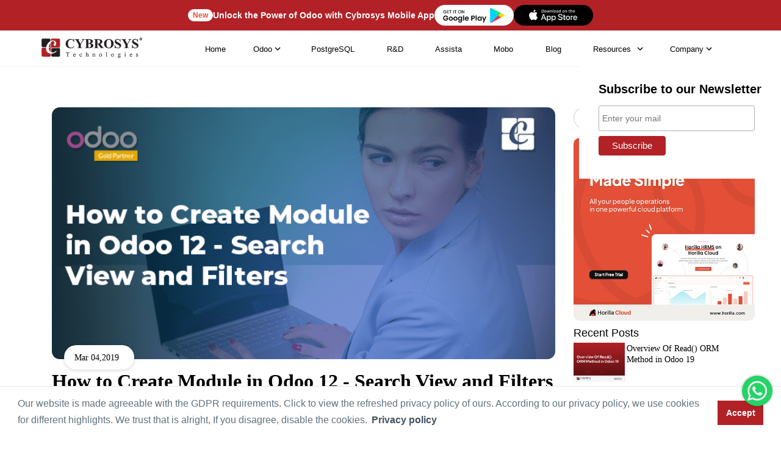

--- FILE ---
content_type: text/html; charset=utf-8
request_url: https://www.cybrosys.com/blog/building-module-in-odoo-v12-defining-search-view-and-filters
body_size: 64117
content:

<!DOCTYPE html>
<html lang="en" xmlns="http://www.w3.org/1999/xhtml" prefix="og: http://ogp.me/ns# fb: http://www.facebook.com/2008/fbml">
<head id="Head1"><meta charset="UTF-8" /><meta http-equiv="X-UA-Compatible" content="IE=edge" /><meta name="Theme Version" content="1.0" /><meta name="viewport" content="width=device-width, initial-scale=1, shrink-to-fit=yes, maximum-scale=5" /><meta name="robots" content="index, follow, max-image-preview:large, max-video-preview:-1" /><meta property="og:locale" content="en_US" /><title>
	How to Create Module in Odoo v12 - Search View and Filters
</title><link rel="apple-touch-icon" href="https://www.cybrosys.com/images/apple-touch-icon.png" /><link rel="icon" type="image/x-icon" href="https://www.images.cybrosys.com/images/favicon.ico" /><meta property="og:image:type" content="image/jpeg" /><link rel="preload" href="https://www.images.cybrosys.com/css/blog-view1.css" as="style" /><link rel="stylesheet" type="text/css" href="https://www.images.cybrosys.com/css/blog-view1.css" media="screen" />
    <style>
        span#footer_RequiredFieldValidator10, span#footer_RequiredFieldValidator11, span#footer_RequiredFieldValidator12, span#footer_RequiredFieldValidator13
        {
            float: right;
            font-size: 12px;
            font-weight: 100 !important;
        }
  
        .post-updates
        {
            margin-left: 30px;
        }
        .stick
        {
            position: fixed;
            top: 45px;
            margin: 6% -20px;
            padding: 0 147px 0 20px;
        }
        .recent-posts
        {
            padding-top: 5%;
            padding-bottom: 5%;
            border: 1px solid #e7e7e7;
        }
        .recent-posts img
        {
            position: relative;
            width: 50px;
            height: 50px;
            border: 3px solid #e7e7e7;
        }
        .recent-posts h4
        {
            position: relative;
            margin: 0 0 5px 0;
            text-transform: lowercase;
            font-size: 15px;
        }
        .recent-posts h4:first-letter
        {
            text-transform: uppercase;
        }
        .recent-posts p
        {
            position: relative;
            text-transform: lowercase;
        }
        .recent-posts p:first-letter
        {
            text-transform: uppercase;
        }
        textarea#txtComment
        {
            background: #f1f3f4;
        }
        @media (max-width:1199px)
        {
            .stick
            {
                width: 31%;
            }
            .post-updates
            {
                margin: 0 18px !important;
            }
            .recent-posts p
            {
                padding: 0 10px 0 25px !important;
            }
            .recent-posts h4
            {
                padding: 0 10px 0 25px !important;
            }
        }
        @media (max-width:991px)
        {
            .post-updates
            {
                border: none !important;
                margin: 0 -6px !important;
            }
            .stick
            {
                width: 100% !important;
            }
        }
        @media (max-width:480px)
        {
            .newrf
            {
                width: 45% !important;
            }
            .newrt
            {
                width: 45% !important;
            }
            .newri
            {
                width: 45% !important;
            }
            .newrg
            {
                width: 45% !important;
            }
        }
        .navigation a:link, .navigation a:visited
        {
            color: #fff;
            font-family: Roboto,sans-serif;
            font-size: 14px;
            font-weight: 400;
            text-decoration: none;
            padding: 9px;
        }
        .previous
        {
            background-color: #000;
            color: #fff;
        }
        .next
        {
            background-color: #000;
            color: #fff;
        }
        /**.next:hover
        {
            background-color: #ddd !important;
            color: #f1f1f1 !important;
        }*/
        #tagdiv span
        {
            background: #f1f1f1;
            color: #4e4e4e;
            padding: 3px 8px;
            border-radius: 3px;
            box-shadow: none;
            margin-left: 5px;
            font-size: 11px !important;
        }
        #tagdiv
        {
            margin-bottom: 20px;
            margin-left: -9px;
        }
        #tagdiv > #lbltags
        {
            display: none !important;
        }
        .copy-btn
        {
                position: absolute;
                right: 30px;
                border: none;
                background: none;}
                .copy-btn svg
                {
                    height:16px;
                    color: #a5a4a4;
                }
                
                
.wrapper {
  display: inline-block;
  position: absolute;
  top: 50%;
  left: 50%;
  transform: translate(-50%,-50%)
}

.video-main {
  position: relative;
  display: inline-block;
}

.video 
{
    display:flex;
    align-items:center;
    justify-content:center;
  height: 50px;
  width: 50px;
  line-height: 50px;
  text-align: center;
  border-radius: 100%;
  background: transparent;
  color: #fff;
  background: #b22126;
  z-index: 999;
}

@keyframes waves {
  0% {
    -webkit-transform: scale(0.2, 0.2);
    transform: scale(0.2, 0.2);
    opacity: 0;
    -ms-filter: "progid:DXImageTransform.Microsoft.Alpha(Opacity=0)";
  }
  50% {
    opacity: 0.9;
    -ms-filter: "progid:DXImageTransform.Microsoft.Alpha(Opacity=90)";
  }
  100% {
    -webkit-transform: scale(0.9, 0.9);
    transform: scale(0.9, 0.9);
    opacity: 0;
    -ms-filter: "progid:DXImageTransform.Microsoft.Alpha(Opacity=0)";
  }
}

.fa-play:before {
  content: "\f04b";
}

.waves {
  position: absolute;
  width: 150px;
  height: 150px;
  background: rgb(178 33 38 / 34%);
  opacity: 0;
  -ms-filter: "progid:DXImageTransform.Microsoft.Alpha(Opacity=0)";
  border-radius: 100%;
  right: -50px;
  bottom: -50px;
  z-index: -1;
   -webkit-animation: waves 3s ease-in-out infinite;
  animation: waves 3s ease-in-out infinite;
}
        
.wave-1 {
  -webkit-animation-delay: 0s;
  animation-delay: 0s;
}

.wave-2 {
  -webkit-animation-delay: 1s;
  animation-delay: 1s;
}

.wave-3 {
  -webkit-animation-delay: 2s;
  animation-delay: 2s;
}
      ul.content-item-links {
    font-family: fell, Georgia, Cambria, "Times New Roman", Times, serif !important;
    margin-bottom: 0;
    border: 1px solid #00000036;
    padding: 15px 20px;
    border-radius: 10px;
    position: sticky;
    top: 3rem;
}
ul.content-item-links li{font-size: 15px;
    line-height: inherit;
    color: #333;
    padding: 10px 0;}   
    ul.content-item-links li a
    {
        color:#333;} 
        ul.content-item-links li a:hover{color:#b22126}      
#cytableEexpand
{
    position: sticky;
    top: 10rem;}         
      .cytableEexpand_header-title
      {
              font-size: 18px;
    font-weight: 600;
    padding-left: 20px;
      }          
       
       
 .slider-container {
  max-width: 800px;
  margin: 0 auto;
  position: relative;
}

.slider {
  width: 100%;
  height: 500px;
  overflow: hidden;
  position: relative;
  border-radius: 10px;
  box-shadow: 0 4px 6px rgba(0, 0, 0, 0.1);
  background-color: white;
}

.slides {
  display: flex;
  width: 200%;
  height: 100%;
  transition: transform 0.6s ease-in-out;
}

.slides img {
  width: 50%;
  height: 100%;
  object-fit: contain;
  flex-shrink: 0;
}

/* Slide indicators */
.indicators {
  text-align: center;
  padding: 15px 0;
}

.indicator {
  height: 12px;
  width: 12px;
  margin: 0 6px;
  background-color: #bbb;
  border-radius: 50%;
  display: inline-block;
  cursor: pointer;
  transition: all 0.3s;
}

.indicator:hover {
  background-color: #888;
  transform: scale(1.2);
}

.indicator.active {
  background-color: #b22126;
  transform: scale(1.3);
}
      
    </style>
    <!-- Load Twitter JS-API asynchronously -->
    
    <!--Breadcrumb Schema-->
    <script type="application/ld+json">{"@context":"https://schema.org/","@type":"BreadcrumbList","itemListElement":[{"@type":"ListItem","position":1,"name":"cybrosys.com","item":"https://www.cybrosys.com/"},{"@type":"ListItem","position":2,"name":"odoo blogs","item":"https://www.cybrosys.com/blog/"}]}</script>
    <!-- Google Tag Manager -->
    <script src="https://www.images.cybrosys.com/js/gtag.js" defer> </script>
    <!-- End Google Tag Manager -->
<meta name="keywords" content="odoo v12, building module in odoo12, cybrosys, How to Create Module in Odoo 12" /><meta name="description" content="This blog defines you the seamless procedure of adding search view and filters in a created module. Odoo 12 enables the easy creation of modules." /><link rel="canonical" href="https://www.cybrosys.com/blog/building-module-in-odoo-v12-defining-search-view-and-filters" /><meta property="fb:app_id" content="1220643824631920" /><meta property="og:image" content="https://www.cybrosys.com/blog/Uploads/BlogImage/building-module-in-odoo-v12-defining-search-view-and-filters.png" /><meta property="og:title" content="How to Create Module in Odoo v12 - Search View and Filters" /><meta property="og:description" content="This blog defines you the seamless procedure of adding search view and filters in a created module. Odoo 12 enables the easy creation of modules.  " /><meta property="og:type" content="article" /><meta property="og:site_name" content="Cybrosys" /><meta property="og:url" content="https://www.cybrosys.com/blog/building-module-in-odoo-v12-defining-search-view-and-filters" /><meta name="twitter:card" content="summary_large_image" /><meta name="twitter:site" content="@Cybrosys" /><meta name="twitter:title" content="How to Create Module in Odoo v12 - Search View and Filters" /><meta name="twitter:description" content="This blog defines you the seamless procedure of adding search view and filters in a created module. Odoo 12 enables the easy creation of modules.  " /><meta name="twitter:image" content="https://www.cybrosys.com/blog/Uploads/BlogImage/building-module-in-odoo-v12-defining-search-view-and-filters.png" /></head>
<body>
    <!-- Google Tag Manager (noscript) -->
    <noscript>
        <iframe loading="lazy" src="https://www.googletagmanager.com/ns.html?id=GTM-54BSZHH"
            height="0" width="0" style="display: none; visibility: hidden"></iframe>
    </noscript>
    <!-- End Google Tag Manager (noscript) -->
    <div id="container">
        <div class="theme-switch-wrapper container">
            <label class="theme-switch" for="checkbox">
                <input type="checkbox" id="checkbox" />
                <!-- <div class="slider round">
                </div> -->
            </label>
            Enable Dark Mode!
        </div>
    </div>
 <form name="form1" method="post" action="./building-module-in-odoo-v12-defining-search-view-and-filters" onsubmit="javascript:return WebForm_OnSubmit();" id="form1">
<div>
<input type="hidden" name="__EVENTTARGET" id="__EVENTTARGET" value="" />
<input type="hidden" name="__EVENTARGUMENT" id="__EVENTARGUMENT" value="" />
<input type="hidden" name="__VIEWSTATE" id="__VIEWSTATE" value="/[base64]/IA0KV2hhdCBpcyB0aGUgbmVlZCB0byBkZWZpbmUgaXQ/[base64]/UFNfe6xWeR1Yd4gx7FOYqDRJRkU=" />
</div>

<script type="text/javascript">
//<![CDATA[
var theForm = document.forms['form1'];
if (!theForm) {
    theForm = document.form1;
}
function __doPostBack(eventTarget, eventArgument) {
    if (!theForm.onsubmit || (theForm.onsubmit() != false)) {
        theForm.__EVENTTARGET.value = eventTarget;
        theForm.__EVENTARGUMENT.value = eventArgument;
        theForm.submit();
    }
}
//]]>
</script>


<script src="/WebResource.axd?d=hBNgYS147WYbVua76x9fnSUBFwV0rr6Scz6SNMa6b6N52s-CeAJeR4LPpzTcSqT-NljdztQbwiCyI7vQMdCt95pOgm2kAfxJVHQj5YC_NNk1&amp;t=638901526200000000" type="text/javascript"></script>


<script src="/ScriptResource.axd?d=vvzmqf4zlKZIyyHnA818f1iMpNlzUtobHL6zpNvl7MyZ1AwCEdv3Nml8NxAzGaFNscHBlWYwodSWOoPULXlmecbShNyfWBm-xYOOQZ-EbaDZJnbkQYeOHoLcZfYUT9HlOqyCbS_mi_ymJ_CPBDjuKGwSPTvdEEhJXLabRGylL6s1&amp;t=ffffffffdb0bd779" type="text/javascript"></script>
<script src="/ScriptResource.axd?d=b04A313uSqIMv1f0ILAJZBoIEAAOmsdF3IsI7UXzm2qYu-DKLhD7jT0K0i9j829aAHJ3rt3l_g3uq8JEU0gCn81hzuQtsxZ5YFRwW8fIfc-YBXyKmd5FciA69fE4oVHQZVsjhFsGQs8iY14mGMVFMg2&amp;t=27117261" type="text/javascript"></script>
<script type="text/javascript">
//<![CDATA[
if (typeof(Sys) === 'undefined') throw new Error('ASP.NET Ajax client-side framework failed to load.');
//]]>
</script>

<script src="/ScriptResource.axd?d=GsffvnevaUZXfDRQIrm1DaKqorI_P2s1v3oq9S029uOZ6PotF2DlKsNgAWrlUwLLvKpMhkCsPwm8d_hwwm2EEh8vYPAcpPd2qOOPBVnDTXbYGgYtxcK1IVu98pOfESuv-rJdnsSk9vau0iS1_jS43GTgcKBOjbw_se-MIcwrKJY1&amp;t=27117261" type="text/javascript"></script>
<script type="text/javascript">
//<![CDATA[
function WebForm_OnSubmit() {
if (typeof(ValidatorOnSubmit) == "function" && ValidatorOnSubmit() == false) return false;
return true;
}
//]]>
</script>

<div>

	<input type="hidden" name="__VIEWSTATEGENERATOR" id="__VIEWSTATEGENERATOR" value="62CB82F6" />
	<input type="hidden" name="__EVENTVALIDATION" id="__EVENTVALIDATION" value="/wEdAA8ZP67PQoJWadJW5eFegGTQozoJZpuXxkpOVJKRbHyuHkMHZh9ZuPBRie2vA/HfoRIwE2ttc+AX62xNNON5QHDPX5GAcQ015PlrjCRBov7P/pl/kxSnaCiVP8n0gK4NzCPiqc3jQ9ym8GnQ4WQuvQ13ItkZv1sFa3L601vYajs+KoW8qyNjdvLRCZdbi6IIq9+C1EQGDvYN3IZ0OI1/cu8yp0FvzHbW6fEt7PH5y1X+23k0iWYSv9IHAC4/0L3NbzE6EMDH9ob3fLr1UZMtQhuelwboyF4iz+5WBFe2M5MXW+vfHGwc7cw789XItxZuHHwuOY9BgkIMlvW0u0nki/bA/N8GU4pLCfsbbDwWgAV73Q==" />
</div>
    
<script src="/js/lazy-offscreen-image.min.js" async=""></script>
<style>::-webkit-scrollbar{width:10px!important;background-color:#f5f5f5!important}::-webkit-scrollbar-thumb{border-radius:0!important;-webkit-box-shadow:none!important;background-color:#888!important}header{height:80px;position:fixed;top:0;transition:.3s;transition-delay:.3s;width:100%;z-index:999}.nav-up{top:-52px!important}.quick-btn-wrap{display:flex;align-items:center;border:none!important}.menu ul{font-size:13px}.fa-chevron-down:before{content:"\f078"}i{font-style:normal}li.link-none.menu-dropdown-icon a img{width:auto!important;height:auto!important}.menu-container.mega-nav{position:static;z-index:5;width:100%;background:#fff;height:80px;justify-content:center;align-items:center;border-bottom:1px solid #efefef}.mega-nav .menu{width:100%;height:80px;display:flex;justify-content:space-around;align-items:center;padding:0 4em}.mega-nav .menu img{max-width:100%;width:auto}.mega-nav .menu-mobile{display:none;padding:20px}.mega-nav .menu-mobile:after{content:"\f0c9";font-family:FontAwesome;font-size:25px;padding:0;float:right;position:relative;top:50%;-webkit-transform:translateY(-25%);transform:translateY(-25%)}.mega-nav .menu-dropdown-icon:before{content:"";display:none;cursor:pointer;float:right;padding:1.5em 2em;background:#fff;background-image:url(https://www.images.cybrosys.com/images/social/down-arrow.png);background-position:center;background-repeat:no-repeat;width:20px;height:20px}.mega-nav .menu>ul{float:right;width:80%;list-style:none;padding:0;position:relative;box-sizing:border-box;clear:right;margin:0;display:flex;justify-content:flex-end}.mega-nav .menu>ul:after,.mega-nav .menu>ul:before{content:"";display:table}.mega-nav .menu>ul:after{clear:both}.mega-nav .menu>ul>li a{text-decoration:none;padding:1em;display:block;color:#717171;font-weight:500!important;font-family:Montserrat,sans-serif}.menu-container.mega-nav a{transition:.5s all}.mega-nav .menu>ul>li>ul{display:none;width:100%;background:#fff;padding:20px;position:absolute;z-index:99;left:0;margin:0;list-style:none;box-sizing:border-box;box-shadow:2px 4px 8px 2px #00000030}.mega-nav .menu>ul>li:active,.mega-nav .menu>ul>li:focus,.mega-nav .menu>ul>li:hover{background:#fff;outline:0!important}.mega-nav .menu>ul>li>ul.normal-sub{width:300px;left:auto;padding:10px 20px}.mega-nav .menu>ul>li>ul:after,.mega-nav .menu>ul>li>ul:before{content:"";display:table}.mega-nav .menu>ul>li>ul:after{clear:both}.mega-nav .menu>ul>li>ul>li{margin:0;padding-bottom:0;list-style:none;width:20%;background:0 0;float:left}.mega-nav .menu>ul>li>ul>li a{color:#777;padding:.5em 0;width:95%;display:block;border-bottom:1px solid #eaeaea}.mega-nav .menu>ul>li>ul>li div{padding:.5em 0;width:95%;display:block;border-bottom:1px solid #eaeaea}.mega-nav .menu>ul>li>ul>li a:hover{color:#d21c22}.mega-nav .menu>ul>li>ul>li>ul{display:block;padding:0;margin:10px 0 0;list-style:none;box-sizing:border-box}.mega-nav .menu>ul>li>ul>li>ul:after,.mega-nav .menu>ul>li>ul>li>ul:before{content:"";display:table}.menu>ul>li>ul>li>ul:after{clear:both}.mega-nav .menu>ul>li>ul>li>ul>li{float:left;width:100%;padding:1px 0;margin:0;font-size:.6em}.mega-nav .menu>ul>li>ul>li>ul>li a{border:0;font-size:12px}.mega-nav .menu>ul>li>ul.normal-sub{width:300px;left:auto;padding:10px 20px}.mega-nav .menu>ul>li>ul.normal-sub>li{width:100%}.mega-nav .menu>ul>li>ul.normal-sub>li a{border:0;padding:.6em 0;font-size:12px}.link-none{color:#717171;font-weight:500;font-family:Montserrat,sans-serif;padding:1em!important;width:100%;display:block;width:auto}.menu li{font-size:13px!important;font-family:Montserrat,sans-serif!important}.mega-nav .link-none:before{content:"";display:none;float:right;padding:0;background:#fff;color:#333;background-image:url(https://www.images.cybrosys.com/images/social/down-arrow.png);background-position:center;background-repeat:no-repeat;height:20px;width:20px}p.link-sub-none.link-none{padding-top:5px!important;padding-bottom:10px!important;border-bottom:1px solid #eaeaea;padding-left:0!important}.menu-display{display:none}li.link-none{transition:.5s all;cursor:pointer}img.odoo-certified{width:50%;border:1px solid #f5f5f5;float:left;box-shadow:2px 2px #d8d8d836}.odoov13new{background-color:#895c7d;color:#fff!important;padding:0 12px;box-shadow:1px 2px #ddcbcb45;border-radius:5px!important}.odoov13new{width:100px;height:100px;background-color:red;-webkit-animation-name:example;-webkit-animation-duration:.5s;animation-name:example;animation-duration:.5s;animation-iteration-count:infinite}@-webkit-keyframes example{from{background-color:green}to{background-color:Red}}@keyframes example{from{background-color:#00f}to{background-color:Red}}li.link-none:hover ul{display:block!important}@media (max-width:991px){.dropdown-menu>li>a{display:block;padding:3px 20px;clear:both;font-weight:600!important;line-height:1.42857143;color:#333;white-space:nowrap;text-transform:uppercase!important}.mobile-display{display:block!important}.dropdown,.dropup{position:relative;float:none}.dropdown-menu{top:80%!important;left:24%;text-align:center}.btn.btn-default.quick-enquiry-btn{width:80%;margin:auto}}@media only screen and (max-width:959px){li.quick-btn-wrap.enquiry{padding-top:30px!important}.mega-nav .menu-container{width:100%}li.quick-btn-wrap.enquiry{padding-top:30px!important}.mega-nav .menu-container .menu{display:inline-block}.mega-nav .menu-mobile{display:block;float:right;padding:20px 20px 0}.mega-nav .menu-dropdown-icon:before{display:block}.mega-nav .menu>ul{display:none;width:100%}.mega-nav .menu>ul>li{width:100%;float:none;display:block;border-bottom:1px solid #f1f1f1}.mega-nav .menu>ul>li a{width:100%;display:block; padding-left: 0 !important;}.mega-nav .menu>ul>li>ul{position:relative;padding:0 40px}.mega-nav .menu>ul>li>ul.normal-sub{width:100%}.menu-container.mega-nav a{transition:.5s all;padding:.8rem 1rem;color:#000}.mega-nav .menu .show-on-mobile{display:block;background:#fff;padding:20px 8px 25px}.mega-nav .menu{justify-content:space-between;padding:0 1em}.menu-container.mega-nav a{padding:.8rem 1rem;color:#000}.mega-nav .menu{width:100%;height:auto;display:block;justify-content:space-around;align-items:center;padding:18px 0 0!important;z-index:0;background:#fff}ul.clearfix.show-on-mobile{height:100vh;overflow-y:scroll;background:#fff}.mega-nav .menu>ul>li>ul{box-shadow:2px 4px 8px 2px #0000}.mega-nav .menu-container{width:100%}li.quick-btn-wrap.enquiry{padding-top:30px!important}.mega-nav .menu-container .menu{display:inline-block}.mega-nav .menu-mobile{display:block;float:right;padding:20px 20px 0}.mega-nav .menu-dropdown-icon:before{display:block}.mega-nav .menu>ul{display:none;width:100%}.mega-nav .menu>ul>li{width:100%;float:none;display:block;border-bottom:1px solid #f1f1f1}.mega-nav .menu>ul>li a{width:100%;display:block}.mega-nav .menu>ul>li>ul{position:relative;padding:0 40px}.mega-nav .menu>ul>li>ul.normal-sub{width:100%}.mega-nav .menu>ul>li>ul>li{float:none;width:100%;margin-top:20px}.mega-nav .menu>ul>li>ul>li:first-child{margin:0}.mega-nav .menu>ul>li>ul>li>ul{position:relative}.mega-nav .menu>ul>li>ul>li>ul>li{float:none}.mega-nav .menu .show-on-mobile{display:block}.mega-nav .menu ul li img{max-width:100%;display:none}.mega-nav .menu{justify-content:space-between;padding:0 1em}.menu-container.mega-nav a{transition:.5s all;padding:.8rem 1rem;color:#000}.mega-nav .menu .show-on-mobile{display:block;background:#fff;padding-bottom:25px}.mega-nav .menu{width:100%;height:auto;display:block;justify-content:space-around;align-items:center;padding:18px 0 0!important;z-index:0;background:#fff}ul.clearfix.show-on-mobile{height:100vh;overflow-y:scroll;background:#fff}.mega-nav .menu>ul>li>ul{box-shadow:2px 4px 8px 2px #0000}}.mega-nav .menu>ul>li a{color:#000!important}.link-none{color:#000!important}.mega-nav .menu>ul{justify-content:space-evenly!important}header{height:60px!important}.menu-container.mega-nav{height:60px!important}.mega-nav .menu{height:60px!important}.link-none{padding:.5em!important}.mega-nav .menu>ul>li a{padding:.5em}.far,.fas{font-family:"Font Awesome 5 Free"}.mega-nav .menu li a:hover{color:red!important}@media only screen and (max-width:959px){.mega-nav .menu-mobile:after{content:""!important;position:absolute!important;top:7px!important;left:0!important;width:100%!important;border-top:3px solid #070707!important;font-family:none!important}.mega-nav .menu-mobile{display:none;position:relative;display:inline-block;height:.8em;margin-right:2.3em!important;border-top:3px solid #000!important;border-bottom:3px solid #000!important}}li.link-none.menu-dropdown-icon img{width:10px!important}</style><style> .book-body li { font-size: 18px; font-family: Open Sans, sans-serif !important; color: #000; line-height: 1.8; } .cybro-logo { display: inline-block; width: 170px; height: 37px; background-image: url('https://www.images.cybrosys.com/images/cybro-logo-color.png'); background-repeat: no-repeat; background-size: contain; } .mega-nav .menu > ul > li > ul { top: 35px; } .link-none.menu-dropdown-icon { display: flex; align-items: center; justify-content: center; } .link-none.menu-dropdown-icon::after { content: ""; width: 18px; height: 18px; display: inline-block; background-image: url("[data-uri]"); background-size: contain; background-repeat: no-repeat; background-position: center; position: relative; right: 0px; top: 0px; transition: all 0.3s ease-in-out; } .dark .link-none.menu-dropdown-icon::after { background-image: url("[data-uri]"); } .dark .cybro-logo { display: inline-block; width: 170px; height: 37px; background-image: url('https://www.images.cybrosys.com/images/cybro-logo-white.png'); background-repeat: no-repeat; background-size: contain; } .dark .mega-nav .menu { background-color: #1a1a1a; } .dark .menu-container.mega-nav::after { content: ""; position: absolute; left: 0px; bottom: 0px; width: 100%; height: 1px; background: #252525 !important; } .dark .mega-nav .menu > ul > li a, .dark .link-none { color: #f7f7f7 !important; } .dark .mega-nav .menu > ul > li:active, .dark .mega-nav .menu > ul > li:focus, .dark .mega-nav .menu > ul > li:hover { background: transparent !important; } .dark .mega-nav .menu > ul > li > ul, .dark .mega-nav .menu .show-on-mobile { background: #1a1a1a !important; } .dark .odoo-book-major-divider, .dark p.link-sub-none.link-none, .dark .mega-nav .menu > ul > li > ul > li { border-bottom: 1px solid #252525 !important; } .dark .mega-nav .menu > ul > li a:hover { color: #337ab7 !important; } .dark .mega-nav .menu-mobile:after { border-top: 3px solid #FFF !important; } .dark .mega-nav .menu-mobile { border-top: 3px solid #FFF !important; border-bottom: 3px solid #FFF !important; } @media only screen and (max-width: 959px) { .dark .mega-nav .menu > ul > li { border-bottom: 1px solid #252525 !important; } .mega-nav .link-none:before { background: transparent !important; background-image: url("[data-uri]") !important; } .dark .mega-nav .link-none:before { background: transparent !important; background-image: url("[data-uri]") !important; } .link-none.menu-dropdown-icon::after, .dark .link-none.menu-dropdown-icon::after { background-image: unset !important; } } .hr-banner-wrapper {position: relative; background-color: #b22126; width: 100%; z-index: 9; height: 50px; display: flex; align-items: center; justify-content: center; } .hr-container { max-width: 1180px; margin-left: auto; margin-right: auto; padding-left: 20px; padding-right: 20px; width: 100%; height: 100%; } .hr-ad-banner-new { padding: 1px 8px; color: #e54f38; font-size: 12px; font-weight: 600; background-color: white; border-radius: 50px; } .ad-banner-text { color: white; font-size: 14px; font-weight: 600; margin-bottom: 0; } .ad-playstore-image { width: 130px; } .ad-banner-content { display: flex; align-items: center; justify-content: center; gap: 10px; height: 100%; }  @media(max-width: 575px){ .ad-banner-text { display: none; } }</style>
<header class="nav-down">
<div class="hr-banner-wrapper">
    <div id="ad-banner" class="ad-banner-card hr-container">
        <div class="ad-banner-content">
            <span class="hr-ad-banner-new">New</span>
            <p class="ad-banner-text"  style="width: max-content;margin-top: 0;margin: unset;">Unlock the Power of Odoo with Cybrosys Mobile App</p>
            <a href="https://play.google.com/store/apps/dev?id=7163004064816759344" target="_blank" class="ad-playstore-link">
                <img src="https://www.cybrosys.com/images/mobile-app/google-play-store.png" class="ad-playstore-image" alt="Google Play Store">
            </a>
			     <a href="https://apps.apple.com/in/developer/cybrosys-technologies/id1805306445" target="_blank" class="ad-playstore-link">
                <img src="https://www.cybrosys.com/images/mobile-app/app-store.png" class="ad-playstore-image" alt="App Store">
            </a>
        </div>
    </div>
</div>
<div class="menu-container mega-nav">
  <div class="menu">
  	<a id="header_home" aria-label="Home" href="../"><span class="cybro-logo"></span></a>
    <ul class="clearfix">
      <li class="link-none our-company-menu"><a id="header_HyperLinkj7" href="https://www.cybrosys.com">Home</a></li>
       <li class="link-none">Odoo 
        <ul class="menu-display">  
          <li><div class="odoo-book-major-divider">Services</div>
            <ul>
                    <li><a id="header_HyperLink52" href="https://www.cybrosys.com/odoo-erp-implementation/">Odoo Implementation</a></li>
                    <li><a id="header_HyperLink37" href="https://www.cybrosys.com/odoo-customization-and-installation/">Odoo Customization</a></li>
                    <li><a id="header_HyperLink57" href="https://www.cybrosys.com/odoo/odoo-training/">Odoo Training</a></li>
                    <li><a id="header_HyperLink59" href="https://www.cybrosys.com/odoo-erp-support/">Odoo Support</a></li>
            </ul>
          </li>    
          <li>
          <a id="header_HyperLink35" class="odoo-book-major-divider" href="https://www.cybrosys.com/odoo/odoo-erp/">Odoo ERP</a>
            <ul>
                <li><a id="header_HyperLink58" href="https://www.cybrosys.com/odoo/">Odoo </a></li>
                <li><a id="header_HyperLink15" href="https://www.cybrosys.com/hire-odoo-developer/">Hire Odoo Developer</a></li>
                <li><a id="header_HyperLink33" href="https://www.cybrosys.com/odoo-erp-integration/">Odoo Integration</a></li>
                <li><a id="header_HyperLink54" href="https://www.cybrosys.com/odoo-migration-service/">Odoo Migration</a></li>
                <li><a id="header_HyperLink26" href="https://www.cybrosys.com/odoo/odoo-demo/">Odoo Demo</a></li>  
                <li><a id="header_HyperLink36" href="https://www.cybrosys.com/odoo/odoo-pricing/">Odoo Pricing</a></li>  
                <li><a id="header_HyperLink70" href="https://www.cybrosys.com/odoo/odoo-success-packs/">Odoo Success Pack</a></li>
                <li><a id="header_HyperLink44" href="https://www.cybrosys.com/odoo/odoo-licensing-consultancy/">Odoo Licensing Consultancy</a></li>  
                <li><a id="header_HyperLink55" href="https://www.cybrosys.com/odoo/odoo-consultant/">Odoo Consultancy</a></li>
                <li><a id="header_HyperLink67" href="https://www.cybrosys.com/odoo/odoo-hosting/">Odoo Hosting</a></li>
            </ul>
          </li>
          <li>
          <a id="header_HyperLink17" class="odoo-book-major-divider" href="https://www.cybrosys.com/odoo/industries/">Industries</a>
            <ul>
              <li><a id="header_HyperLink3" href="https://www.cybrosys.com/odoo/industries/best-trading-erp/">Trading</a></li>
              <li><a id="header_HyperLink4" href="https://www.cybrosys.com/odoo/industries/manufacturing-erp-software/">Manufacturing</a></li>
              <li><a id="header_HyperLink5" href="https://www.cybrosys.com/odoo/industries/restaurant-management/">Restaurant Management</a></li>
              <li><a id="header_HyperLink6" href="https://www.cybrosys.com/odoo/industries/pos/">POS</a></li>
              <li><a id="header_HyperLink7" href="https://www.cybrosys.com/odoo/industries/ecommerce-website/">E-commerce Website</a></li>
              <li><a id="header_HyperLink8" href="https://www.cybrosys.com/odoo/industries/hotel-management-erp/">Hotel Management </a></li>
              <li><a id="header_HyperLink9" href="https://www.cybrosys.com/odoo/industries/education-erp-software/">Education</a></li>
              <li><a id="header_HyperLink10" href="https://www.cybrosys.com/odoo/industries/service-management/">Service Management</a></li>
            </ul>
          </li>
          <li>
          <a id="header_HyperLink19" class="odoo-book-major-divider" href="https://www.cybrosys.com/odoo/field-of-expertise/">Field of Expertise</a>
            <ul>
              <li><a id="header_HyperLink11" href="https://www.cybrosys.com/odoo/industries/accounting-and-finance/">Accounting & Finance</a></li>
              <li><a id="header_HyperLink12" href="https://www.cybrosys.com/odoo/industries/warehouse-management/">Warehouse Management</a></li>
              <li><a id="header_HyperLink13" href="https://www.cybrosys.com/odoo/field-of-expertise/manufacturing-erp-software/">Manufacturing</a></li>
              <li><a id="header_HyperLink20" href="https://www.cybrosys.com/odoo/industries/human-resource/">Human Resource</a></li>
              <li><a id="header_HyperLink21" href="https://www.cybrosys.com/odoo/industries/project-management/">Project Management</a></li>
              <li><a id="header_HyperLink16" href="https://www.cybrosys.com/odoo/field-of-expertise/pos/">Point of Sale</a></li>
              <li><a id="header_HyperLink18" href="https://www.cybrosys.com/odoo/field-of-expertise/ecommerce-website/">E-commerce Website</a></li>
              <li><a id="header_HyperLink22" href="https://www.cybrosys.com/odoo/industries/crm/">CRM</a></li>
              <li><a id="header_HyperLink23" href="https://www.cybrosys.com/odoo/industries/complete-sales-management-erp/">Sales Management</a></li>
              <li><a id="header_HyperLink25" href="https://www.cybrosys.com/odoo/industries/purchasing-management-software/">Purchase Management</a></li>
            </ul>
          </li>
          <li>
          <a id="header_HyperLink46" class="odoo-book-major-divider" href="https://www.cybrosys.com/erp-comparison/">Odoo Comparison</a>
            <ul>
            <li><a id="header_HyperLink53" href="https://www.cybrosys.com/odoo/compare-odoo-community-vs-enterprise/">Odoo Community VS Enterprise</a></li>
              <li><a id="header_HyperLink47" href="https://www.cybrosys.com/odoo/compare-odoo-vs-sap/">Odoo VS SAP</a></li>
              <li><a id="header_HyperLink48" href="https://www.cybrosys.com/odoo/compare-odoo-vs-dynamics/">Odoo VS Ms. Dynamics</a></li>
              <li><a id="header_HyperLink49" href="https://www.cybrosys.com/odoo/compare-odoo-vs-erpnext/">Odoo VS ERP Next</a></li>
              <li><a id="header_HyperLink50" href="https://www.cybrosys.com/odoo/compare-odoo-vs-netsuite/">Odoo VS Netsuite</a></li>
              <li><a id="header_HyperLink51" href="https://www.cybrosys.com/odoo/compare-odoo-vs-sage/">Odoo VS Sage</a></li>
              <li><a id="header_HyperLink64" href="https://www.cybrosys.com/odoo/compare-odoo-vs-zoho-crm/">Odoo VS Zoho CRM</a></li>
              <li><a id="header_HyperLink65" href="https://www.cybrosys.com/odoo/compare-odoo-vs-sugar-crm/">Odoo VS Sugar CRM</a></li>
              <li><a id="header_HyperLink61" href="https://www.cybrosys.com/odoo-features-community/">Odoo Community Features</a></li>
              <li><a id="header_HyperLink63" href="https://www.cybrosys.com/odoo-features-enterprise/">Odoo Enterprise Features</a></li>
              <li><a id="header_HyperLink68" href="https://www.cybrosys.com/odoo/odoo-freelancer/">Odoo Freelancer VS Partner</a></li>
            </ul>
          </li> 
        </ul>
      </li>
      

      <li class="link-none our-company-menu"><a id="header_HyperLink1" href="https://www.cybrosys.com/postgres/">PostgreSQL</a></li>
      <li class="link-none our-company-menu"><a id="header_HyperLink2" href="https://www.cybrosys.com/research-and-development/">R&D</a></li> 
      <li class="link-none our-company-menu"><a id="header_HyperLinkAssista" href="https://assista.cybrosys.com">Assista</a></li>
      <li class="link-none our-company-menu"><a id="header_HyperLinkMobo" href="https://www.cybrosys.com/mobo/">Mobo</a></li>
      <li class="link-none our-company-menu"><a id="header_HyperLink28" href="./">Blog</a></li>
           
      <li class="link-none our-company-menu">
            <a id="header_HyperLink60" href="https://www.cybrosys.com/resources/">Resources</a>
              <ul class="normal-sub">
               <li role="presentation"><a id="header_HyperLink30" href="https://www.cybrosys.com/odoo/odoo-books/">Odoo Book <span class="odoov13new">New-V19</span> </a></li>
               <li role="presentation"><a id="header_link_odooapp" href="https://www.cybrosys.com/odoo-apps/">Odoo Apps</a></li>
               <li role="presentation"><a id="header_HyperLink62" href="https://www.cybrosys.com/odoo/videos/">Odoo Videos</a></li>
               <li role="presentation"><a id="header_devTutorial" href="https://www.cybrosys.com/odoo-development-tutorial/">Development Tutorial</a></li>
               <li role="presentation"><a id="header_link_slides" href="https://www.cybrosys.com/slides/">Slides</a></li>
               <li role="presentation"><a id="header_HyperLink56" href="https://www.cybrosys.com/faq/">Odoo FAQ</a></li>
               <li role="presentation"><a id="header_HyperLink_comparison" href="https://www.cybrosys.com/erp-comparison/">Odoo Comparison</a></li>
               <li role="presentation"><a id="header_HyperLink69" href="https://www.cybrosys.com/odoo/odoo-partners/">Odoo Partner</a></li>
               <li role="presentation"><a id="header_HyperLink66" href="https://www.cybrosys.com/odoo/case-studies/">Odoo Case Studies</a></li>    
               <li role="presentation"><a id="header_HyperLink72" href="https://www.cybrosys.com/odoo/odoo-18-features/">Odoo 18 Features</a></li>               
               <li><a href="https://www.cybrosys.com/odoo/odoo-books/"><img data-src="https://www.images.cybrosys.com/images/odoo-book-amazon.jpg" width="137" height="179" alt="odoo-book" class="lazyload" /></a></li>      
        </ul>
      </li>

      <li class="link-none our-company-menu">Company
        <ul class="normal-sub">
                <li><a id="header_HyperLink29" href="https://www.cybrosys.com/contact/">Contact</a></li>
                <li><a id="header_HyperLink14" href="https://www.cybrosys.com/about-us/">About</a></li>
                <li><a id="header_HyperLink38" href="https://www.cybrosys.com/employee-staffing/">Employee Staffing</a></li>
                <li><a id="header_HyperLink27" href="https://www.cybrosys.com/hire-python-developer/">Hire Python Developer</a></li>
                <li><a id="header_HyperLink39" href="https://www.cybrosys.com/portfolio/">Portfolio</a></li>
                <li><a id="header_HyperLink40" href="https://www.cybrosys.com/life-at-cybrosys/">Cybrosian's Life</a></li>
                <li><a id="header_HyperLinkCampusConnect" href="https://www.cybrosys.com/campus-connect/">Campus Connect</a></li>
                <li><a id="header_HyperLink41" href="https://www.cybrosys.com/career/">Career</a></li>
                <li><a id="header_HyperLinkGlossary" href="https://www.cybrosys.com/glossary/">Glossary</a></li>
                <li><a id="header_HyperLink71" href="https://www.cybrosys.com/career-learning/">Career Learning</a></li>
                <li><a id="header_HyperLink42" rel="noopener" href="https://maps.app.goo.gl/m8jkTiVFTUssHNNA7" target="_blank">View our Company</a></li>
                <li><a id="header_HyperLink43" href="../sitemap/">Sitemap</a></li>
        </ul>
      </li>
    </ul>
  </div>
  </div>
  </header>
<script src='https://cdnjs.cloudflare.com/ajax/libs/jquery/3.5.1/jquery.min.js'></script>
<script src="/js/hide-nav-scroll.js"></script>
<script>
    $(document).ready(function () {
        "use strict";
        $('.menu > ul > li:has( > ul)').addClass('menu-dropdown-icon');
        $('.menu > ul > li > ul:not(:has(ul))').addClass('normal-sub');
        $(".menu > ul").before("<a href=\"#\" class=\"menu-mobile\" aria-label=\"mobile menu\">&nbsp;</a>");
        $(".menu > ul > li").click(function () {
            if ($(window).width() <= 943) {
                $(this).children("ul").fadeToggle(150);
            }
        });
        $(".menu-mobile").click(function (e) {
            $(".menu > ul").toggleClass('show-on-mobile');
            e.preventDefault();
        });
    });
    if (/Android|webOS|iPhone|iPad|iPod|BlackBerry/i.test(navigator.userAgent)) {
        $(window).resize(function () {
            $(".menu > ul > li").children("ul").hide();
            $(".menu > ul").removeClass('show-on-mobile');
        });
    }
</script>

    <script type="text/javascript">
//<![CDATA[
Sys.WebForms.PageRequestManager._initialize('script1', 'form1', [], [], [], 90, '');
//]]>
</script>

    <div id="blogContent">
        <div class="newblog">
            <div class="container-fluid cebit-ban">
            </div>
            <div class="container newblogContent">
                <div class="row">
                    <div class="col-lg-9 col-md-12 col-sm-12 col-xs-12 col-12 right-cebit">
                        <div class="">
                            <div class="">
                                <div class="blog-titles">
                                    <img id="imgBlog" src="https://www.images.cybrosys.com/blog/Uploads/BlogImage/building-module-in-odoo-v12-defining-search-view-and-filters.png" alt="building-module-in-odoo-v12-defining-search-view-and-filters.png" style="border-width:0px;" />
                                    <div class="blog-view-main">
                                        
                                        <div class="blog-view-details">
                                            <div class="blog-view-user-name">
                                                <span style="float: left; color: #5D6769;">By:</span>
                                                <span id="lblbloggerName">Niyas Raphy</span></div>
                                            <div class="blog-view-post-date">
                                                
                                                <span id="lblPostedDateTime">Mar 04,2019</span>
                                            </div>
                                        </div>
                                    </div>
                                    <h1 class="blogviewmainhead">
                                        <span id="lblHeading1">How to Create Module in Odoo 12 - Search View and Filters</span></h1>
                                </div>
                                <h2 id="tagdiv">
                                    <span id="lbltags" style="font-weight:bold;font-weight: bold;
                                        color: #ffffff; background: #b22126; border-
                                        : 6px; padding: 4px;"></span>
                                <span class='tag'>Technical</span> <span class='tag'>Odoo 12</span> <span class='tag'></span> </h2>
                                <div class="blog-body">
                                    <p>
                                        <span id="lblContents1"><div style="text-align: justify; line-height: 1.4;"><span id="docs-internal-guid-aef1b18c-7fff-99ec-8008-75f2eb0da3ba"><span style="font-size: 11pt; background-color: transparent; font-variant-numeric: normal; font-variant-east-asian: normal; vertical-align: baseline; white-space: pre-wrap; font-family: Verdana; color: rgb(0, 0, 0);">In the previous blog, we have discussed how to define views for the model we have created. In this blog, let me help you with how to define the filters and search view for the model we have created. The search view comes in the views rather than in the form, as the form is a single record and there is no need to search in the form view.</span></span></div>
<div style="text-align: justify; line-height: 1.4;"><span style="font-family: Verdana; color: rgb(0, 0, 0);"><br></span></div>
<div style="text-align: justify; line-height: 1.4;"><span style="font-family: Verdana; color: rgb(0, 0, 0);"><img width="100%" height="100%" class="lazyload img-thumbnail" width="100%" height="100%" src="https://www.images.cybrosys.com/blog/Uploads/BlogImage/building-module-in-odoo-v12-defining-search-view-and-filters-1.png" alt="building module in odoo v12 defining search view and filters" style="width: 100%;"></span></div>
<div style="text-align: justify; line-height: 1.4;"><span style="font-family: Verdana; color: rgb(0, 0, 0);"><br></span></div>
<div style="text-align: justify; line-height: 1.4;"><span id="docs-internal-guid-ee5eee4c-7fff-c050-3acb-6eed237ec12a" style="color: rgb(0, 0, 0); font-family: Verdana; font-size: 14.6667px; white-space: pre-wrap;"><p dir="ltr" style="line-height: 1.4; margin-top: 0pt; margin-bottom: 0pt;">Right now, if you activate the developer mode and click on the Edit Search View button from the lady debugger button, near the logged user’s name, you can see an empty/undefined view just like the below image.</p>
</span></div>
<div style="text-align: justify; line-height: 1.4;"><span style="font-family: Verdana; color: rgb(0, 0, 0);"><img width="100%" height="100%" class="lazyload img-thumbnail" width="100%" height="100%" src="https://www.images.cybrosys.com/blog/Uploads/BlogImage/building-module-in-odoo-v12-defining-search-view-and-filters-2.png" alt="building module in odoo v12 defining search view and filters" style="width: 100%;"></span></div>
<div style="text-align: justify; line-height: 1.4;"><span style="font-family: Verdana; color: rgb(0, 0, 0);"><br></span></div>
<div style="text-align: justify; line-height: 1.4;"><span id="docs-internal-guid-40366435-7fff-e2f1-ff80-f14b991ce490" style=""><p dir="ltr" style="line-height: 1.4; margin-top: 0pt; margin-bottom: 0pt;"><span style="font-family: Verdana; font-size: 14.6667px; white-space: pre-wrap;">Here we are getting like this because we haven't defined the search view for our model.
So let's get into the search view.
First of all, what is the use case of the search view? 
What is the need to define it? 
Right now if you type and search something in the search box available in the tree view, you will only get the result based on the field name.</span></p>
</span></div>
<div style="text-align: justify; line-height: 1.4;"><span style="font-family: Verdana; color: rgb(0, 0, 0);"><img width="100%" height="100%" class="lazyload img-thumbnail" width="100%" height="100%" src="https://www.images.cybrosys.com/blog/Uploads/BlogImage/building-module-in-odoo-v12-defining-search-view-and-filters-3.png" alt="building module in odoo v12 defining search view and filters" style="width: 100%;"></span></div>
<div style="text-align: justify; line-height: 1.4;"><span style="font-family: Verdana; color: rgb(0, 0, 0);"><br></span></div>
<div style="text-align: justify; line-height: 1.4;"><span id="docs-internal-guid-747599c9-7fff-30f4-78c8-304176efa899" style=""><p dir="ltr" style="line-height: 1.4; margin-top: 0pt; margin-bottom: 0pt;"><span style="font-family: Verdana; font-size: 14.6667px; white-space: pre-wrap;">So what should we do if we have to make the search based on the other fields in the model, what to do if we have to search the student having the age 24? 
Here comes the necessity of defining the search view.</span></p>
</span></div>
<div style="text-align: justify; line-height: 1.4;"><span style="font-family: Verdana; color: rgb(0, 0, 0);"><img width="100%" height="100%" class="lazyload img-thumbnail" width="100%" height="100%" src="https://www.images.cybrosys.com/blog/Uploads/BlogImage/building-module-in-odoo-v12-defining-search-view-and-filters-4.png" alt="building module in odoo v12 defining search view and filters" style="width: 100%;"></span></div>
<div style="text-align: justify; line-height: 1.4;"><span style="font-family: Verdana; color: rgb(0, 0, 0);"><br></span></div>
<div style="text-align: justify; line-height: 1.4;"><span style="font-family: Verdana; color: rgb(0, 0, 0);"><img width="100%" height="100%" class="lazyload img-thumbnail" width="100%" height="100%" src="https://www.images.cybrosys.com/blog/Uploads/BlogImage/building-module-in-odoo-v12-defining-search-view-and-filters-5.png" alt="building module in odoo v12 defining search view and filters" style="width: 100%;"></span></div>
<div style="text-align: justify; line-height: 1.4;"><span style="font-family: Verdana; color: rgb(0, 0, 0);"><br></span></div>
<div style="text-align: justify; line-height: 1.4;"><span id="docs-internal-guid-09f3313e-7fff-52c3-786f-7dd2d46bad7d" style=""><p dir="ltr" style="line-height: 1.4; margin-top: 0pt; margin-bottom: 0pt;"><span style="font-family: Verdana; font-size: 14.6667px; white-space: pre-wrap;">If you click on the Filters and Group By, you cannot see any filters there. 
What to do if the end-user needs to filter the student with Gender as male, presently they have to add a custom filter all the time, as shown in the below image.</span></p>
</span></div>
<div style="text-align: justify; line-height: 1.4;"><span style="font-family: Verdana; color: rgb(0, 0, 0);"><img width="100%" height="100%" class="lazyload img-thumbnail" width="100%" height="100%" src="https://www.images.cybrosys.com/blog/Uploads/BlogImage/building-module-in-odoo-v12-defining-search-view-and-filters-6.png" alt="building module in odoo v12 defining search view and filters" style="width: 100%;"></span></div>
<div style="text-align: justify; line-height: 1.4;"><span style="font-family: Verdana; color: rgb(0, 0, 0);"><br></span></div>
<div style="text-align: justify; line-height: 1.4;"><span id="docs-internal-guid-810fc073-7fff-82da-1367-9a2506dbf179" style=""><p dir="ltr" style="line-height: 1.4; margin-top: 0pt; margin-bottom: 0pt;"><span style="font-family: Verdana; font-size: 14.6667px; white-space: pre-wrap;">It will be so easy for the end-users if there are such filters by default. So here, we will see how to do it.</span></p>
</span></div>
<div style="text-align: justify; line-height: 1.4;"><span style="font-family: Verdana; color: rgb(0, 0, 0);"><img width="100%" height="100%" class="lazyload img-thumbnail" width="100%" height="100%" src="https://www.images.cybrosys.com/blog/Uploads/BlogImage/building-module-in-odoo-v12-defining-search-view-and-filters-7.png" alt="building module in odoo v12 defining search view and filters" style="width: 100%;"></span></div>
<div style="text-align: justify; line-height: 1.4;"><span style="font-family: Verdana; color: rgb(0, 0, 0);"><br></span></div>
<div style="text-align: justify; line-height: 1.4;"><span id="docs-internal-guid-68304cc6-7fff-b861-991e-1903c085284a" style=""><p dir="ltr" style="color: rgb(0, 0, 0); line-height: 1.4; margin-top: 0pt; margin-bottom: 0pt;"><span style="font-size: 11pt; background-color: transparent; font-variant-numeric: normal; font-variant-east-asian: normal; vertical-align: baseline; white-space: pre-wrap; font-family: Verdana;">If you check the above image you can see is the search for the student. Student model has been defined.</span></p>
<p dir="ltr" style="color: rgb(0, 0, 0); line-height: 1.4; margin-top: 0pt; margin-bottom: 0pt;"><span style="font-size: 11pt; background-color: transparent; font-variant-numeric: normal; font-variant-east-asian: normal; vertical-align: baseline; white-space: pre-wrap; font-family: Verdana; font-weight: bold;">Code:</span></p>
<pre style="color: rgb(0, 0, 0); line-height: 1.4; margin-top: 0pt; margin-bottom: 0pt;"><span style="font-family: Verdana;"><span style="font-size: 14px; font-variant-numeric: normal; font-variant-east-asian: normal; vertical-align: baseline; white-space: pre-wrap;">&lt;record </span><span style="font-size: 14px; font-variant-numeric: normal; font-variant-east-asian: normal; vertical-align: baseline; white-space: pre-wrap;">id=</span><span style="font-size: 14px; font-variant-numeric: normal; font-variant-east-asian: normal; vertical-align: baseline; white-space: pre-wrap;">"student_search_view" </span><span style="font-size: 14px; font-variant-numeric: normal; font-variant-east-asian: normal; vertical-align: baseline; white-space: pre-wrap;">model=</span><span style="font-size: 14px; font-variant-numeric: normal; font-variant-east-asian: normal; vertical-align: baseline; white-space: pre-wrap;">"ir.ui.view"</span><span style="font-size: 14px; font-variant-numeric: normal; font-variant-east-asian: normal; vertical-align: baseline; white-space: pre-wrap;">&gt;<br></span></span><span style="font-family: Verdana;"><span style="font-size: 14px; font-variant-numeric: normal; font-variant-east-asian: normal; vertical-align: baseline; white-space: pre-wrap;"> &nbsp;&nbsp;&lt;field </span><span style="font-size: 14px; font-variant-numeric: normal; font-variant-east-asian: normal; vertical-align: baseline; white-space: pre-wrap;">name=</span><span style="font-size: 14px; font-variant-numeric: normal; font-variant-east-asian: normal; vertical-align: baseline; white-space: pre-wrap;">"name"</span><span style="font-size: 14px; font-variant-numeric: normal; font-variant-east-asian: normal; vertical-align: baseline; white-space: pre-wrap;">&gt;</span><span style="font-size: 14px; font-variant-numeric: normal; font-variant-east-asian: normal; vertical-align: baseline; white-space: pre-wrap;">Students Search View</span><span style="font-size: 14px; font-variant-numeric: normal; font-variant-east-asian: normal; vertical-align: baseline; white-space: pre-wrap;">&lt;/field&gt;<br></span></span><span style="font-family: Verdana;"><span style="font-size: 14px; font-variant-numeric: normal; font-variant-east-asian: normal; vertical-align: baseline; white-space: pre-wrap;"> &nbsp;&nbsp;&lt;field </span><span style="font-size: 14px; font-variant-numeric: normal; font-variant-east-asian: normal; vertical-align: baseline; white-space: pre-wrap;">name=</span><span style="font-size: 14px; font-variant-numeric: normal; font-variant-east-asian: normal; vertical-align: baseline; white-space: pre-wrap;">"model"</span><span style="font-size: 14px; font-variant-numeric: normal; font-variant-east-asian: normal; vertical-align: baseline; white-space: pre-wrap;">&gt;</span><span style="font-size: 14px; font-variant-numeric: normal; font-variant-east-asian: normal; vertical-align: baseline; white-space: pre-wrap;">student.student</span><span style="font-size: 14px; font-variant-numeric: normal; font-variant-east-asian: normal; vertical-align: baseline; white-space: pre-wrap;">&lt;/field&gt;<br></span></span><span style="font-family: Verdana;"><span style="font-size: 14px; font-variant-numeric: normal; font-variant-east-asian: normal; vertical-align: baseline; white-space: pre-wrap;"> &nbsp;&nbsp;&lt;field </span><span style="font-size: 14px; font-variant-numeric: normal; font-variant-east-asian: normal; vertical-align: baseline; white-space: pre-wrap;">name=</span><span style="font-size: 14px; font-variant-numeric: normal; font-variant-east-asian: normal; vertical-align: baseline; white-space: pre-wrap;">"arch" </span><span style="font-size: 14px; font-variant-numeric: normal; font-variant-east-asian: normal; vertical-align: baseline; white-space: pre-wrap;">type=</span><span style="font-size: 14px; font-variant-numeric: normal; font-variant-east-asian: normal; vertical-align: baseline; white-space: pre-wrap;">"xml"</span><span style="font-size: 14px; font-variant-numeric: normal; font-variant-east-asian: normal; vertical-align: baseline; white-space: pre-wrap;">&gt;<br></span></span><span style="font-family: Verdana;"><span style="font-size: 14px; font-variant-numeric: normal; font-variant-east-asian: normal; vertical-align: baseline; white-space: pre-wrap;"> &nbsp;&nbsp;&nbsp;&nbsp;&nbsp;&nbsp;&lt;search </span><span style="font-size: 14px; font-variant-numeric: normal; font-variant-east-asian: normal; vertical-align: baseline; white-space: pre-wrap;">string=</span><span style="font-size: 14px; font-variant-numeric: normal; font-variant-east-asian: normal; vertical-align: baseline; white-space: pre-wrap;">"Search Student"</span><span style="font-size: 14px; font-variant-numeric: normal; font-variant-east-asian: normal; vertical-align: baseline; white-space: pre-wrap;">&gt;<br></span></span><span style="font-family: Verdana;"><span style="font-size: 14px; font-variant-numeric: normal; font-variant-east-asian: normal; vertical-align: baseline; white-space: pre-wrap;"> &nbsp;&nbsp;&nbsp;&nbsp;&nbsp;&nbsp;&nbsp;&nbsp;&nbsp;&nbsp;&lt;field </span><span style="font-size: 14px; font-variant-numeric: normal; font-variant-east-asian: normal; vertical-align: baseline; white-space: pre-wrap;">name=</span><span style="font-size: 14px; font-variant-numeric: normal; font-variant-east-asian: normal; vertical-align: baseline; white-space: pre-wrap;">"name"</span><span style="font-size: 14px; font-variant-numeric: normal; font-variant-east-asian: normal; vertical-align: baseline; white-space: pre-wrap;">/&gt;<br></span></span><span style="font-family: Verdana;"><span style="font-size: 14px; font-variant-numeric: normal; font-variant-east-asian: normal; vertical-align: baseline; white-space: pre-wrap;"> &nbsp;&nbsp;&nbsp;&nbsp;&nbsp;&nbsp;&nbsp;&nbsp;&nbsp;&nbsp;&lt;field </span><span style="font-size: 14px; font-variant-numeric: normal; font-variant-east-asian: normal; vertical-align: baseline; white-space: pre-wrap;">name=</span><span style="font-size: 14px; font-variant-numeric: normal; font-variant-east-asian: normal; vertical-align: baseline; white-space: pre-wrap;">"age"</span><span style="font-size: 14px; font-variant-numeric: normal; font-variant-east-asian: normal; vertical-align: baseline; white-space: pre-wrap;">/&gt;<br></span></span><span style="font-family: Verdana;"><span style="font-size: 14px; font-variant-numeric: normal; font-variant-east-asian: normal; vertical-align: baseline; white-space: pre-wrap;"> &nbsp;&nbsp;&nbsp;&nbsp;&nbsp;&nbsp;&nbsp;&nbsp;&nbsp;&nbsp;&lt;field </span><span style="font-size: 14px; font-variant-numeric: normal; font-variant-east-asian: normal; vertical-align: baseline; white-space: pre-wrap;">name=</span><span style="font-size: 14px; font-variant-numeric: normal; font-variant-east-asian: normal; vertical-align: baseline; white-space: pre-wrap;">"nationality"</span><span style="font-size: 14px; font-variant-numeric: normal; font-variant-east-asian: normal; vertical-align: baseline; white-space: pre-wrap;">/&gt;<br></span></span><span style="font-family: Verdana;"><span style="font-size: 14px; font-variant-numeric: normal; font-variant-east-asian: normal; vertical-align: baseline; white-space: pre-wrap;"> &nbsp;&nbsp;&nbsp;&nbsp;&nbsp;&nbsp;&nbsp;&nbsp;&nbsp;&nbsp;&lt;filter </span><span style="font-size: 14px; font-variant-numeric: normal; font-variant-east-asian: normal; vertical-align: baseline; white-space: pre-wrap;">string=</span><span style="font-size: 14px; font-variant-numeric: normal; font-variant-east-asian: normal; vertical-align: baseline; white-space: pre-wrap;">"Male" </span><span style="font-size: 14px; font-variant-numeric: normal; font-variant-east-asian: normal; vertical-align: baseline; white-space: pre-wrap;">name=</span><span style="font-size: 14px; font-variant-numeric: normal; font-variant-east-asian: normal; vertical-align: baseline; white-space: pre-wrap;">"male" </span><span style="font-size: 14px; font-variant-numeric: normal; font-variant-east-asian: normal; vertical-align: baseline; white-space: pre-wrap;">domain=</span><span style="font-size: 14px; font-variant-numeric: normal; font-variant-east-asian: normal; vertical-align: baseline; white-space: pre-wrap;">"[('gender','=','male')]"<br></span></span><span style="font-family: Verdana;"><span style="font-size: 14px; font-variant-numeric: normal; font-variant-east-asian: normal; vertical-align: baseline; white-space: pre-wrap;"> &nbsp;&nbsp;&nbsp;&nbsp;&nbsp;&nbsp;&nbsp;&nbsp;&nbsp;&nbsp;&nbsp;&nbsp;&nbsp;&nbsp;&nbsp;&nbsp;&nbsp;&nbsp;</span><span style="font-size: 14px; font-variant-numeric: normal; font-variant-east-asian: normal; vertical-align: baseline; white-space: pre-wrap;">help=</span><span style="font-size: 14px; font-variant-numeric: normal; font-variant-east-asian: normal; vertical-align: baseline; white-space: pre-wrap;">"Students with gender as Male"</span><span style="font-size: 14px; font-variant-numeric: normal; font-variant-east-asian: normal; vertical-align: baseline; white-space: pre-wrap;">/&gt;<br></span></span><span style="font-family: Verdana;"><span style="font-size: 14px; font-variant-numeric: normal; font-variant-east-asian: normal; vertical-align: baseline; white-space: pre-wrap;"> &nbsp;&nbsp;&nbsp;&nbsp;&nbsp;&nbsp;&nbsp;&nbsp;&nbsp;&nbsp;&lt;filter </span><span style="font-size: 14px; font-variant-numeric: normal; font-variant-east-asian: normal; vertical-align: baseline; white-space: pre-wrap;">string=</span><span style="font-size: 14px; font-variant-numeric: normal; font-variant-east-asian: normal; vertical-align: baseline; white-space: pre-wrap;">"Female" </span><span style="font-size: 14px; font-variant-numeric: normal; font-variant-east-asian: normal; vertical-align: baseline; white-space: pre-wrap;">name=</span><span style="font-size: 14px; font-variant-numeric: normal; font-variant-east-asian: normal; vertical-align: baseline; white-space: pre-wrap;">"female" </span><span style="font-size: 14px; font-variant-numeric: normal; font-variant-east-asian: normal; vertical-align: baseline; white-space: pre-wrap;">domain=</span><span style="font-size: 14px; font-variant-numeric: normal; font-variant-east-asian: normal; vertical-align: baseline; white-space: pre-wrap;">"[('gender','=','female')]"<br></span></span><span style="font-family: Verdana;"><span style="font-size: 14px; font-variant-numeric: normal; font-variant-east-asian: normal; vertical-align: baseline; white-space: pre-wrap;"> &nbsp;&nbsp;&nbsp;&nbsp;&nbsp;&nbsp;&nbsp;&nbsp;&nbsp;&nbsp;&nbsp;&nbsp;&nbsp;&nbsp;&nbsp;&nbsp;&nbsp;&nbsp;</span><span style="font-size: 14px; font-variant-numeric: normal; font-variant-east-asian: normal; vertical-align: baseline; white-space: pre-wrap;">help=</span><span style="font-size: 14px; font-variant-numeric: normal; font-variant-east-asian: normal; vertical-align: baseline; white-space: pre-wrap;">"Students with gender as Female"</span><span style="font-size: 14px; font-variant-numeric: normal; font-variant-east-asian: normal; vertical-align: baseline; white-space: pre-wrap;">/&gt;<br></span></span><span style="font-family: Verdana;"><span style="font-size: 14px; font-variant-numeric: normal; font-variant-east-asian: normal; vertical-align: baseline; white-space: pre-wrap;"> &nbsp;&nbsp;&nbsp;&nbsp;&nbsp;&nbsp;&nbsp;&nbsp;&nbsp;&nbsp;&lt;filter </span><span style="font-size: 14px; font-variant-numeric: normal; font-variant-east-asian: normal; vertical-align: baseline; white-space: pre-wrap;">string=</span><span style="font-size: 14px; font-variant-numeric: normal; font-variant-east-asian: normal; vertical-align: baseline; white-space: pre-wrap;">"Others" </span><span style="font-size: 14px; font-variant-numeric: normal; font-variant-east-asian: normal; vertical-align: baseline; white-space: pre-wrap;">name=</span><span style="font-size: 14px; font-variant-numeric: normal; font-variant-east-asian: normal; vertical-align: baseline; white-space: pre-wrap;">"others" </span><span style="font-size: 14px; font-variant-numeric: normal; font-variant-east-asian: normal; vertical-align: baseline; white-space: pre-wrap;">domain=</span><span style="font-size: 14px; font-variant-numeric: normal; font-variant-east-asian: normal; vertical-align: baseline; white-space: pre-wrap;">"[('gender','=','others')]"<br></span></span><span style="font-family: Verdana;"><span style="font-size: 14px; font-variant-numeric: normal; font-variant-east-asian: normal; vertical-align: baseline; white-space: pre-wrap;"> &nbsp;&nbsp;&nbsp;&nbsp;&nbsp;&nbsp;&nbsp;&nbsp;&nbsp;&nbsp;&nbsp;&nbsp;&nbsp;&nbsp;&nbsp;&nbsp;&nbsp;&nbsp;</span><span style="font-size: 14px; font-variant-numeric: normal; font-variant-east-asian: normal; vertical-align: baseline; white-space: pre-wrap;">help=</span><span style="font-size: 14px; font-variant-numeric: normal; font-variant-east-asian: normal; vertical-align: baseline; white-space: pre-wrap;">"Students with gender as Others"</span><span style="font-size: 14px; font-variant-numeric: normal; font-variant-east-asian: normal; vertical-align: baseline; white-space: pre-wrap;">/&gt;<br></span></span><span style="font-family: Verdana;"><span style="font-size: 14px; font-variant-numeric: normal; font-variant-east-asian: normal; vertical-align: baseline; white-space: pre-wrap;"> &nbsp;&nbsp;&nbsp;&nbsp;&nbsp;&nbsp;&nbsp;&nbsp;&nbsp;&nbsp;&lt;group </span><span style="font-size: 14px; font-variant-numeric: normal; font-variant-east-asian: normal; vertical-align: baseline; white-space: pre-wrap;">expand=</span><span style="font-size: 14px; font-variant-numeric: normal; font-variant-east-asian: normal; vertical-align: baseline; white-space: pre-wrap;">"1" </span><span style="font-size: 14px; font-variant-numeric: normal; font-variant-east-asian: normal; vertical-align: baseline; white-space: pre-wrap;">string=</span><span style="font-size: 14px; font-variant-numeric: normal; font-variant-east-asian: normal; vertical-align: baseline; white-space: pre-wrap;">"Group By"</span><span style="font-size: 14px; font-variant-numeric: normal; font-variant-east-asian: normal; vertical-align: baseline; white-space: pre-wrap;">&gt;<br></span></span><span style="font-family: Verdana;"><span style="font-size: 14px; font-variant-numeric: normal; font-variant-east-asian: normal; vertical-align: baseline; white-space: pre-wrap;"> &nbsp;&nbsp;&nbsp;&nbsp;&nbsp;&nbsp;&nbsp;&nbsp;&nbsp;&nbsp;&nbsp;&nbsp;&nbsp;&nbsp;&lt;filter </span><span style="font-size: 14px; font-variant-numeric: normal; font-variant-east-asian: normal; vertical-align: baseline; white-space: pre-wrap;">string=</span><span style="font-size: 14px; font-variant-numeric: normal; font-variant-east-asian: normal; vertical-align: baseline; white-space: pre-wrap;">"Nationality" </span><span style="font-size: 14px; font-variant-numeric: normal; font-variant-east-asian: normal; vertical-align: baseline; white-space: pre-wrap;">name=</span><span style="font-size: 14px; font-variant-numeric: normal; font-variant-east-asian: normal; vertical-align: baseline; white-space: pre-wrap;">"nationality" </span><span style="font-size: 14px; font-variant-numeric: normal; font-variant-east-asian: normal; vertical-align: baseline; white-space: pre-wrap;">context=</span><span style="font-size: 14px; font-variant-numeric: normal; font-variant-east-asian: normal; vertical-align: baseline; white-space: pre-wrap;">"{'group_by':'nationality'}"</span><span style="font-size: 14px; font-variant-numeric: normal; font-variant-east-asian: normal; vertical-align: baseline; white-space: pre-wrap;">/&gt;<br></span></span><span style="font-family: Verdana;"><span style="font-size: 14px; font-variant-numeric: normal; font-variant-east-asian: normal; vertical-align: baseline; white-space: pre-wrap;"> &nbsp;&nbsp;&nbsp;&nbsp;&nbsp;&nbsp;&nbsp;&nbsp;&nbsp;&nbsp;&nbsp;&nbsp;&nbsp;&nbsp;&lt;filter </span><span style="font-size: 14px; font-variant-numeric: normal; font-variant-east-asian: normal; vertical-align: baseline; white-space: pre-wrap;">string=</span><span style="font-size: 14px; font-variant-numeric: normal; font-variant-east-asian: normal; vertical-align: baseline; white-space: pre-wrap;">"Blood Group" </span><span style="font-size: 14px; font-variant-numeric: normal; font-variant-east-asian: normal; vertical-align: baseline; white-space: pre-wrap;">name=</span><span style="font-size: 14px; font-variant-numeric: normal; font-variant-east-asian: normal; vertical-align: baseline; white-space: pre-wrap;">"blood_group" </span><span style="font-size: 14px; font-variant-numeric: normal; font-variant-east-asian: normal; vertical-align: baseline; white-space: pre-wrap;">context=</span><span style="font-size: 14px; font-variant-numeric: normal; font-variant-east-asian: normal; vertical-align: baseline; white-space: pre-wrap;">"{'group_by':'student_blood_group'}"</span><span style="font-size: 14px; font-variant-numeric: normal; font-variant-east-asian: normal; vertical-align: baseline; white-space: pre-wrap;">/&gt;<br></span></span><span style="font-size: 14px; font-variant-numeric: normal; font-variant-east-asian: normal; vertical-align: baseline; white-space: pre-wrap; font-family: Verdana;"> &nbsp;&nbsp;&nbsp;&nbsp;&nbsp;&nbsp;&nbsp;&nbsp;&nbsp;&nbsp;&lt;/group&gt;<br></span><span style="font-size: 14px; font-variant-numeric: normal; font-variant-east-asian: normal; vertical-align: baseline; white-space: pre-wrap; font-family: Verdana;"> &nbsp;&nbsp;&nbsp;&nbsp;&nbsp;&nbsp;&lt;/search&gt;<br></span><span style="font-size: 14px; font-variant-numeric: normal; font-variant-east-asian: normal; vertical-align: baseline; white-space: pre-wrap; font-family: Verdana;"> &nbsp;&nbsp;&lt;/field&gt;<br></span><span style="font-size: 14px; font-variant-numeric: normal; font-variant-east-asian: normal; vertical-align: baseline; white-space: pre-wrap; font-family: Verdana;">&lt;/record&gt;</span></pre>
<br><p dir="ltr" style="color: rgb(0, 0, 0); line-height: 1.4; margin-top: 0pt; margin-bottom: 0pt;"><span style="font-size: 11pt; background-color: transparent; font-variant-numeric: normal; font-variant-east-asian: normal; vertical-align: baseline; white-space: pre-wrap; font-family: Verdana;">Inside the search tag, the search view is defined as a tree,  and form tag used for the tree and form view respectively.</span></p>
<span style="color: rgb(0, 0, 0); font-family: Verdana;">Now lets us upgrade the module and see the changes in the search view. Later then, we can explain the code we have used. After upgrading the module and clicking on the Edit search View option, one can see if it gets filled with the code we have added. Earlier it was empty hope you remember it.</span></span></div>
<div style="text-align: justify; line-height: 1.4;"><span style="font-family: Verdana; color: rgb(0, 0, 0);"><img width="100%" height="100%" class="lazyload img-thumbnail" width="100%" height="100%" src="https://www.images.cybrosys.com/blog/Uploads/BlogImage/building-module-in-odoo-v12-defining-search-view-and-filters-8.png" alt="building module in odoo v12 defining search view and filters" style="width: 100%;"></span></div>
<div style="text-align: justify; line-height: 1.4;"><span style="font-family: Verdana; color: rgb(0, 0, 0);"><br></span></div>
<div style="text-align: justify; line-height: 1.4;"><span id="docs-internal-guid-55da6bc0-7fff-0895-ebc2-cc1d79edfc30" style="color: rgb(0, 0, 0);"><p dir="ltr" style="line-height: 1.4; margin-top: 0pt; margin-bottom: 0pt;"><span style="font-size: 11pt; background-color: transparent; font-variant-numeric: normal; font-variant-east-asian: normal; vertical-align: baseline; white-space: pre-wrap; font-family: Verdana;">Now let us look at the changes we have when we search for something in the search box.</span></p>
<div style="font-family: Verdana; line-height: 1.4;"><br></div>
</span></div>
<div style="text-align: justify; line-height: 1.4;"><span style="font-family: Verdana; color: rgb(0, 0, 0);"><img width="100%" height="100%" class="lazyload img-thumbnail" width="100%" height="100%" src="https://www.images.cybrosys.com/blog/Uploads/BlogImage/building-module-in-odoo-v12-defining-search-view-and-filters-9.gif" alt="building module in odoo v12 defining search view and filters" style="width: 100%;"></span></div>
<div style="text-align: justify; line-height: 1.4;"><span style="font-family: Verdana; color: rgb(0, 0, 0);"><br></span></div>
<div style="text-align: justify; line-height: 1.4;"><span id="docs-internal-guid-52db7dba-7fff-33c6-af4e-285634314afd"><p dir="ltr" style="line-height: 1.4; margin-top: 0pt; margin-bottom: 0pt;"><span style="font-size: 11pt; background-color: transparent; font-variant-numeric: normal; font-variant-east-asian: normal; vertical-align: baseline; white-space: pre-wrap; font-family: Verdana;">Looking at the above Gif- you can see the option right now, the search can be done based on the name, age or nationality.</span></p>
</span></div>
<div style="text-align: justify; line-height: 1.4;"><span style="font-family: Verdana; color: rgb(0, 0, 0);"><br></span></div>
<div style="text-align: justify; line-height: 1.4;"><span style="font-family: Verdana; color: rgb(0, 0, 0);"><img width="100%" height="100%" class="lazyload img-thumbnail" width="100%" height="100%" src="https://www.images.cybrosys.com/blog/Uploads/BlogImage/building-module-in-odoo-v12-defining-search-view-and-filters-10.png" alt="building module in odoo v12 defining search view and filters" style="width: 100%;"></span></div>
<div style="text-align: justify; line-height: 1.4;"><span style="font-family: Verdana; color: rgb(0, 0, 0);"><br></span></div>
<div style="text-align: justify; line-height: 1.4;"><span id="docs-internal-guid-46f6369a-7fff-69df-5eed-1b12d8915de8"><span style="font-size: 11pt; background-color: transparent; font-variant-numeric: normal; font-variant-east-asian: normal; vertical-align: baseline; white-space: pre-wrap; font-family: Verdana; color: rgb(0, 0, 0);">The above three fields which we have defined in the search view is providing this. So now let us come to the Filter section,</span></span></div>
<div style="text-align: justify; line-height: 1.4;"><span style="font-family: Verdana; color: rgb(0, 0, 0);"><br></span></div>
<div style="text-align: justify; line-height: 1.4;"><span style="font-family: Verdana; color: rgb(0, 0, 0);"><img width="100%" height="100%" class="lazyload img-thumbnail" width="100%" height="100%" src="https://www.images.cybrosys.com/blog/Uploads/BlogImage/building-module-in-odoo-v12-defining-search-view-and-filters-11.png" alt="building module in odoo v12 defining search view and filters" style="width: 100%;"></span></div>
<div style="text-align: justify; line-height: 1.4;"><span style="font-family: Verdana; color: rgb(0, 0, 0);"><br></span></div>
<div style="text-align: justify; line-height: 1.4;"><span id="docs-internal-guid-79e300db-7fff-a4ed-fff5-44f61ebf14ac" style="color: rgb(0, 0, 0);"><p dir="ltr" style="line-height: 1.4; margin-top: 0pt; margin-bottom: 0pt;"><span style="font-size: 11pt; background-color: transparent; font-variant-numeric: normal; font-variant-east-asian: normal; vertical-align: baseline; white-space: pre-wrap; font-family: Verdana;">Here is a marked section of the above image. There you can see the three defined filters using the filter tag. Here we have added three options to filter the records, ie, Male, Female, and others. For the filtered mail we have given domain like gender = Male, so that while clicking the filter male, we will get only the records with gender set as male. The same procedure is done for the case of the Female and others too.</span></p>
<p dir="ltr" style="line-height: 1.4; margin-top: 0pt; margin-bottom: 0pt;"><span style="font-size: 11pt; background-color: transparent; font-variant-numeric: normal; font-variant-east-asian: normal; vertical-align: baseline; white-space: pre-wrap; font-family: Verdana;"><br></span></p>
<pre style="line-height: 1.4; margin-top: 0pt; margin-bottom: 0pt;"><span style="font-size: 11pt; background-color: transparent; font-weight: 700; font-style: italic; font-variant-numeric: normal; font-variant-east-asian: normal; vertical-align: baseline; white-space: pre-wrap; font-family: Verdana;">&lt;filter string="Male" name="male" domain="[('gender','=','male')]" &nbsp;help="Students with gender as Male"/&gt;</span></pre>
<span style="font-family: Verdana;"><br></span><p dir="ltr" style="line-height: 1.4; margin-top: 0pt; margin-bottom: 0pt;"><span style="font-size: 11pt; background-color: transparent; font-variant-numeric: normal; font-variant-east-asian: normal; vertical-align: baseline; white-space: pre-wrap; font-family: Verdana;">Here in the above filter, the string is the one we see in the front end, while defining the filters in the Odoo 12, the name attribute is required, we can give a name as we wish, so have given the name as male and the real things comes with the domain, In the domain, we have the field named gender in our model, so in the domain, it is given gender = ‘male’, the male is the key we have given for the male selection.</span></p>
<div style="font-family: Verdana; line-height: 1.4;"><br></div>
</span></div>
<div style="text-align: justify; line-height: 1.4;"><span style="font-family: Verdana; color: rgb(0, 0, 0);"><img width="100%" height="100%" class="lazyload img-thumbnail" width="100%" height="100%" src="https://www.images.cybrosys.com/blog/Uploads/BlogImage/building-module-in-odoo-v12-defining-search-view-and-filters-12.png" alt="building module in odoo v12 defining search view and filters" style="width: 100%;"></span></div>
<div style="text-align: justify; line-height: 1.4;"><span style="font-family: Verdana; color: rgb(0, 0, 0);"><br></span></div>
<div style="text-align: justify; line-height: 1.4;"><span id="docs-internal-guid-f725d9fd-7fff-df60-390d-f510ccefc430"><p dir="ltr" style="line-height: 1.4; margin-top: 0pt; margin-bottom: 0pt;"><span style="font-size: 11pt; background-color: transparent; font-variant-numeric: normal; font-variant-east-asian: normal; vertical-align: baseline; white-space: pre-wrap; font-family: Verdana;">So lets us look at the filters in the front end.</span></p>
</span></div>
<div style="text-align: justify; line-height: 1.4;"><span style="font-family: Verdana; color: rgb(0, 0, 0);"><br></span></div>
<div style="text-align: justify; line-height: 1.4;"><span style="font-family: Verdana; color: rgb(0, 0, 0);"><img width="100%" height="100%" class="lazyload img-thumbnail" width="100%" height="100%" src="https://www.images.cybrosys.com/blog/Uploads/BlogImage/building-module-in-odoo-v12-defining-search-view-and-filters-13.png" alt="building module in odoo v12 defining search view and filters" style="width: 100%;"></span></div>
<div style="text-align: justify; line-height: 1.4;"><span style="font-family: Verdana; color: rgb(0, 0, 0);"><br></span></div>
<div style="text-align: justify; line-height: 1.4;"><span id="docs-internal-guid-a3dc839d-7fff-ff76-c609-783d40dd66af"><p dir="ltr" style="line-height: 1.4; margin-top: 0pt; margin-bottom: 0pt;"><span style="font-size: 11pt; background-color: transparent; font-variant-numeric: normal; font-variant-east-asian: normal; vertical-align: baseline; white-space: pre-wrap; font-family: Verdana;">Right now we can see those three filters have come over there. So now, the end-user doesn't need to add the custom filter to filter the students with gender male, he just has to click on the male filter, we have added. Once the end user clicks the multiple filters at a time, the operation gets executed.</span></p>
</span></div>
<div style="text-align: justify; line-height: 1.4;"><span style="font-family: Verdana; color: rgb(0, 0, 0);"><br></span></div>
<div style="text-align: justify; line-height: 1.4;"><span style="font-family: Verdana; color: rgb(0, 0, 0);"><img width="100%" height="100%" class="lazyload img-thumbnail" width="100%" height="100%" src="https://www.images.cybrosys.com/blog/Uploads/BlogImage/building-module-in-odoo-v12-defining-search-view-and-filters-14.gif" alt="building module in odoo v12 defining search view and filters" style="width: 100%;"></span></div>
<div style="text-align: justify; line-height: 1.4;"><span style="font-family: Verdana; color: rgb(0, 0, 0);"><br></span></div>
<div style="text-align: justify; line-height: 1.4;"><span id="docs-internal-guid-afab9ac2-7fff-2775-ef92-8091b2fc143d"><p dir="ltr" style="line-height: 1.4; margin-top: 0pt; margin-bottom: 0pt;"><span style="font-size: 11pt; background-color: transparent; font-variant-numeric: normal; font-variant-east-asian: normal; vertical-align: baseline; white-space: pre-wrap; font-family: Verdana;">Now let us look at the Group By option we have added, if you check the code, you can see we have to group by options added.</span></p>
</span></div>
<div style="text-align: justify; line-height: 1.4;"><span style="font-family: Verdana; color: rgb(0, 0, 0);"><br></span></div>
<div style="text-align: justify; line-height: 1.4;"><span style="font-family: Verdana; color: rgb(0, 0, 0);"><img width="100%" height="100%" class="lazyload img-thumbnail" width="100%" height="100%" src="https://www.images.cybrosys.com/blog/Uploads/BlogImage/building-module-in-odoo-v12-defining-search-view-and-filters-15.png" alt="building module in odoo v12 defining search view and filters" style="width: 100%;"></span></div>
<div style="text-align: justify; line-height: 1.4;"><span style="font-family: Verdana; color: rgb(0, 0, 0);"><br></span></div>
<div style="text-align: justify; line-height: 1.4;"><span id="docs-internal-guid-fc793224-7fff-4ab5-a4ca-e665a52e7625" style="color: rgb(0, 0, 0);"><p dir="ltr" style="line-height: 1.4; margin-top: 0pt; margin-bottom: 0pt;"><span style="font-size: 11pt; background-color: transparent; font-variant-numeric: normal; font-variant-east-asian: normal; vertical-align: baseline; white-space: pre-wrap; font-family: Verdana;">Inside the group tag, we have added two filters and passed the group_by in the context.</span></p>
<span style="font-family: Verdana;"><br></span><pre style="line-height: 1.4; margin-top: 0pt; margin-bottom: 0pt;"><span style="font-size: 11pt; background-color: transparent; font-style: italic; font-variant-numeric: normal; font-variant-east-asian: normal; vertical-align: baseline; white-space: pre-wrap; font-family: Verdana;">&lt;group expand="1" string="Group By"&gt;<br></span><span style="font-family: Verdana;"><span style="font-size: 11pt; background-color: transparent; font-style: italic; font-variant-numeric: normal; font-variant-east-asian: normal; vertical-align: baseline; white-space: pre-wrap;"> &nbsp;&nbsp;&nbsp;&nbsp;&nbsp;&nbsp;&nbsp;&nbsp;&nbsp;&nbsp;&nbsp;&nbsp;&nbsp;&nbsp;&nbsp;&lt;filter string="Nationality" name="nationality" </span><span style="font-size: 11pt; background-color: transparent; font-weight: 700; font-style: italic; font-variant-numeric: normal; font-variant-east-asian: normal; vertical-align: baseline; white-space: pre-wrap;">context="{'group_by':'nationality'}"/</span><span style="font-size: 11pt; background-color: transparent; font-style: italic; font-variant-numeric: normal; font-variant-east-asian: normal; vertical-align: baseline; white-space: pre-wrap;">&gt;<br></span></span><span style="font-family: Verdana;"><span style="font-size: 11pt; background-color: transparent; font-style: italic; font-variant-numeric: normal; font-variant-east-asian: normal; vertical-align: baseline; white-space: pre-wrap;"> &nbsp;&nbsp;&nbsp;&nbsp;&nbsp;&nbsp;&nbsp;&nbsp;&nbsp;&nbsp;&nbsp;&nbsp;&nbsp;&nbsp;&nbsp;&nbsp;&lt;filter string="Blood Group" name="blood_group" </span><span style="font-size: 11pt; background-color: transparent; font-weight: 700; font-style: italic; font-variant-numeric: normal; font-variant-east-asian: normal; vertical-align: baseline; white-space: pre-wrap;">context="{'group_by':'student_blood_group'}"</span><span style="font-size: 11pt; background-color: transparent; font-style: italic; font-variant-numeric: normal; font-variant-east-asian: normal; vertical-align: baseline; white-space: pre-wrap;">/&gt;<br></span></span><span style="font-size: 11pt; background-color: transparent; font-style: italic; font-variant-numeric: normal; font-variant-east-asian: normal; vertical-align: baseline; white-space: pre-wrap; font-family: Verdana;"> &lt;/group&gt;</span></pre>
<span style="font-family: Verdana;"><br></span><p dir="ltr" style="line-height: 1.4; margin-top: 0pt; margin-bottom: 0pt;"><span style="font-size: 11pt; background-color: transparent; font-variant-numeric: normal; font-variant-east-asian: normal; vertical-align: baseline; white-space: pre-wrap; font-family: Verdana;">Here the string is what we see in the front end and the name attribute is required while defining a filter. Then the working comes in the context section. Inside the context, we have to pass the field_name based on which the grouping has to be done.</span></p>
<span style="font-family: Verdana;"><br></span><pre style="line-height: 1.4; margin-top: 0pt; margin-bottom: 0pt;"><span style="font-size: 11pt; background-color: transparent; font-weight: 700; font-style: italic; font-variant-numeric: normal; font-variant-east-asian: normal; vertical-align: baseline; white-space: pre-wrap; font-family: Verdana;">context="{'group_by':'field_name'}"</span></pre>
<span style="font-family: Verdana;"><br></span><p dir="ltr" style="line-height: 1.4; margin-top: 0pt; margin-bottom: 0pt;"><span style="font-size: 11pt; background-color: transparent; font-variant-numeric: normal; font-variant-east-asian: normal; vertical-align: baseline; white-space: pre-wrap; font-family: Verdana;">Now let us see the change in the front end.</span></p>
<div style="font-family: Verdana; line-height: 1.4;"><br></div>
</span></div>
<div style="text-align: justify; line-height: 1.4;"><span style="font-family: Verdana; color: rgb(0, 0, 0);"><img width="100%" height="100%" class="lazyload img-thumbnail" width="100%" height="100%" src="https://www.images.cybrosys.com/blog/Uploads/BlogImage/building-module-in-odoo-v12-defining-search-view-and-filters-16.png" alt="building module in odoo v12 defining search view and filters" style="width: 100%;"></span></div>
<div style="text-align: justify; line-height: 1.4;"><span style="font-family: Verdana; color: rgb(0, 0, 0);"><br></span></div>
<div style="text-align: justify; line-height: 1.4;"><span id="docs-internal-guid-1a40da90-7fff-9ad8-c5dc-419785872ebe" style=""><p dir="ltr" style="color: rgb(0, 0, 0); line-height: 1.4; margin-top: 0pt; margin-bottom: 0pt;"><span style="font-size: 11pt; background-color: transparent; font-variant-numeric: normal; font-variant-east-asian: normal; vertical-align: baseline; white-space: pre-wrap; font-family: Verdana;">Now we can see in the Group By Nationality, Blood Group has been added.</span></p>
<span style="color: rgb(0, 0, 0); font-family: Verdana;"><br></span><p dir="ltr" style="line-height: 1.4; margin-top: 0pt; margin-bottom: 0pt;"><span style="font-family: Verdana; font-size: 14.6667px; white-space: pre-wrap;">This is all about the search view and how to define it. Suppose if we have multiple search views for a single model, and we want to get a <span style="font-weight: bold; font-style: italic;">specific search view for a menu</span>, then inside the menu action, we can specify the search view id for the menu action.</span></p>
<p dir="ltr" style="color: rgb(0, 0, 0); line-height: 1.4; margin-top: 0pt; margin-bottom: 0pt;"><span style="font-size: 11pt; background-color: transparent; font-variant-numeric: normal; font-variant-east-asian: normal; vertical-align: baseline; white-space: pre-wrap; font-family: Verdana;">See the sample below:</span></p>
<span style="color: rgb(0, 0, 0); font-family: Verdana;"><br></span><pre style="color: rgb(0, 0, 0); line-height: 1.4; margin-top: 0pt; margin-bottom: 0pt;"><span style="font-family: Verdana;"><span style="font-size: 11pt; background-color: transparent; font-variant-numeric: normal; font-variant-east-asian: normal; vertical-align: baseline; white-space: pre-wrap;">&lt;record id="student_menu_action" model="ir.actions.act_window"&gt;<br></span></span><span style="font-family: Verdana;"><span style="font-size: 11pt; background-color: transparent; font-variant-numeric: normal; font-variant-east-asian: normal; vertical-align: baseline; white-space: pre-wrap;"> &nbsp;&nbsp;&nbsp;&nbsp;&nbsp;&nbsp;&nbsp;&nbsp;&nbsp;&nbsp;&nbsp;&lt;field name="name"&gt;Students&lt;/field&gt;<br></span></span><span style="font-family: Verdana;"><span style="font-size: 11pt; background-color: transparent; font-variant-numeric: normal; font-variant-east-asian: normal; vertical-align: baseline; white-space: pre-wrap;"> &nbsp;&nbsp;&nbsp;&nbsp;&nbsp;&nbsp;&nbsp;&nbsp;&nbsp;&nbsp;&nbsp;&lt;field name="res_model"&gt;student.student&lt;/field&gt;<br></span></span><span style="font-family: Verdana;"><span style="font-size: 11pt; background-color: transparent; font-variant-numeric: normal; font-variant-east-asian: normal; vertical-align: baseline; white-space: pre-wrap;"> &nbsp;&nbsp;&nbsp;&nbsp;&nbsp;&nbsp;&nbsp;&nbsp;&nbsp;&nbsp;&nbsp;&lt;field name="view_type"&gt;form&lt;/field&gt;<br></span></span><span style="font-family: Verdana;"><span style="font-size: 11pt; background-color: transparent; font-variant-numeric: normal; font-variant-east-asian: normal; vertical-align: baseline; white-space: pre-wrap;"> &nbsp;&nbsp;&nbsp;&nbsp;&nbsp;&nbsp;&nbsp;&nbsp;&nbsp;&nbsp;&nbsp;&lt;field name="view_mode"&gt;tree,form&lt;/field&gt;<br></span></span><span style="font-family: Verdana;"><span style="font-size: 11pt; background-color: transparent; font-variant-numeric: normal; font-variant-east-asian: normal; vertical-align: baseline; white-space: pre-wrap;"> &nbsp;&nbsp;&nbsp;&nbsp;&nbsp;&nbsp;&nbsp;&nbsp;&nbsp;&nbsp;</span><span style="font-size: 11pt; background-color: transparent; font-weight: 700; font-style: italic; font-variant-numeric: normal; font-variant-east-asian: normal; vertical-align: baseline; white-space: pre-wrap;">&nbsp;&lt;field name="search_view_id" ref="student_search_view"/&gt;<br></span></span><span style="font-family: Verdana;"><span style="font-size: 11pt; background-color: transparent; font-variant-numeric: normal; font-variant-east-asian: normal; vertical-align: baseline; white-space: pre-wrap;"> &nbsp;&nbsp;&nbsp;&nbsp;&nbsp;&nbsp;&nbsp;&nbsp;&nbsp;&nbsp;&nbsp;&lt;field name="domain"&gt;[]&lt;/field&gt;<br></span></span><span style="font-family: Verdana;"><span style="font-size: 11pt; background-color: transparent; font-variant-numeric: normal; font-variant-east-asian: normal; vertical-align: baseline; white-space: pre-wrap;"> &nbsp;&nbsp;&nbsp;&nbsp;&nbsp;&nbsp;&nbsp;&nbsp;&nbsp;&nbsp;&nbsp;&lt;field name="help" type="html"&gt;<br></span></span><span style="font-family: Verdana;"><span style="font-size: 11pt; background-color: transparent; font-variant-numeric: normal; font-variant-east-asian: normal; vertical-align: baseline; white-space: pre-wrap;"> &nbsp;&nbsp;&nbsp;&nbsp;&nbsp;&nbsp;&nbsp;&nbsp;&nbsp;&nbsp;&nbsp;&nbsp;&nbsp;&nbsp;&nbsp;&lt;p class="oe_view_nocontent_create"&gt;Create The First Student<br></span></span><span style="font-family: Verdana;"><span style="font-size: 11pt; background-color: transparent; font-variant-numeric: normal; font-variant-east-asian: normal; vertical-align: baseline; white-space: pre-wrap;"> &nbsp;&nbsp;&nbsp;&nbsp;&nbsp;&nbsp;&nbsp;&nbsp;&nbsp;&nbsp;&nbsp;&nbsp;&nbsp;&nbsp;&nbsp;&lt;/p&gt;<br></span></span><span style="font-family: Verdana;"><span style="font-size: 11pt; background-color: transparent; font-variant-numeric: normal; font-variant-east-asian: normal; vertical-align: baseline; white-space: pre-wrap;"> &nbsp;&nbsp;&nbsp;&nbsp;&nbsp;&nbsp;&nbsp;&nbsp;&nbsp;&nbsp;&nbsp;&lt;/field&gt;<br></span></span><span style="font-size: 11pt; background-color: transparent; font-variant-numeric: normal; font-variant-east-asian: normal; vertical-align: baseline; white-space: pre-wrap; font-family: Verdana;">&lt;/record&gt;</span></pre>
<span style="color: rgb(0, 0, 0); font-family: Verdana;"><br></span><p dir="ltr" style="color: rgb(0, 0, 0); line-height: 1.4; margin-top: 0pt; margin-bottom: 0pt;"><span style="font-size: 11pt; background-color: transparent; font-variant-numeric: normal; font-variant-east-asian: normal; vertical-align: baseline; white-space: pre-wrap; font-family: Verdana;">This was the menu action, we have created earlier for the student menu, in this action, we have added a new line to specify the search view(see the bolded line).</span></p>
<span style="color: rgb(0, 0, 0); font-family: Verdana;"><br></span><p dir="ltr" style="color: rgb(0, 0, 0); line-height: 1.4; margin-top: 0pt; margin-bottom: 0pt;"><span style="font-size: 11pt; background-color: transparent; font-weight: 700; font-variant-numeric: normal; font-variant-east-asian: normal; vertical-align: baseline; white-space: pre-wrap; font-family: Verdana;">How to Give Default Filter for the Menu?</span></p>
<span style="color: rgb(0, 0, 0); font-family: Verdana;"><br></span><p dir="ltr" style="line-height: 1.4; margin-top: 0pt; margin-bottom: 0pt;"><span style="font-family: Verdana; font-size: 14.6667px; white-space: pre-wrap;">Suppose if we click the student's menu, and we want to get the male filter, we have added to come selected by default. So let us look at how to achieve it.
For this purpose, the change has to be made inside the action defined for the menu. Add a new line in the action as below,
</span></p>
<div><br></div>
<span style="color: rgb(0, 0, 0); font-family: Verdana;"><br></span><pre style="color: rgb(0, 0, 0); line-height: 1.4; margin-top: 0pt; margin-bottom: 0pt;"><span style="font-family: Verdana;"><span style="font-size: 11pt; background-color: transparent; font-style: italic; font-variant-numeric: normal; font-variant-east-asian: normal; vertical-align: baseline; white-space: pre-wrap;">&lt;field name="context"&gt;{'search_default_</span><span style="font-size: 11pt; background-color: transparent; font-weight: 700; font-style: italic; font-variant-numeric: normal; font-variant-east-asian: normal; vertical-align: baseline; white-space: pre-wrap;">filter_name</span><span style="font-size: 11pt; background-color: transparent; font-style: italic; font-variant-numeric: normal; font-variant-east-asian: normal; vertical-align: baseline; white-space: pre-wrap;">': 1}&lt;/field&gt;</span></span></pre>
<span style="color: rgb(0, 0, 0); font-family: Verdana;"><br></span><p dir="ltr" style="color: rgb(0, 0, 0); line-height: 1.4; margin-top: 0pt; margin-bottom: 0pt;"><span style="font-size: 11pt; background-color: transparent; font-variant-numeric: normal; font-variant-east-asian: normal; vertical-align: baseline; white-space: pre-wrap; font-family: Verdana;">The above shown is the format of passing the default filter in the context. Search_default followed by the filter name is the format.</span></p>
<span style="color: rgb(0, 0, 0); font-family: Verdana;"><br></span><pre style="color: rgb(0, 0, 0); line-height: 1.4; margin-top: 0pt; margin-bottom: 0pt;"><span style="font-family: Verdana;"><span style="font-size: 11pt; background-color: transparent; font-style: italic; font-variant-numeric: normal; font-variant-east-asian: normal; vertical-align: baseline; white-space: pre-wrap;"> &lt;filter string="Male" </span><span style="font-size: 11pt; background-color: transparent; font-weight: 700; font-style: italic; font-variant-numeric: normal; font-variant-east-asian: normal; vertical-align: baseline; white-space: pre-wrap;">name="male"</span><span style="font-size: 11pt; background-color: transparent; font-style: italic; font-variant-numeric: normal; font-variant-east-asian: normal; vertical-align: baseline; white-space: pre-wrap;"> domain="[('gender','=','male')]"<br></span></span><span style="font-family: Verdana;"><span style="font-size: 11pt; background-color: transparent; font-style: italic; font-variant-numeric: normal; font-variant-east-asian: normal; vertical-align: baseline; white-space: pre-wrap;"> &nbsp;&nbsp;&nbsp;&nbsp;&nbsp;&nbsp;&nbsp;&nbsp;&nbsp;&nbsp;&nbsp;&nbsp;&nbsp;&nbsp;&nbsp;&nbsp;&nbsp;&nbsp;&nbsp;&nbsp;&nbsp;&nbsp;&nbsp;</span><span style="font-size: 11pt; background-color: transparent; font-style: italic; font-variant-numeric: normal; font-variant-east-asian: normal; vertical-align: baseline; white-space: pre-wrap;"><span class="Apple-tab-span" style="white-space:pre;">	</span></span><span style="font-size: 11pt; background-color: transparent; font-style: italic; font-variant-numeric: normal; font-variant-east-asian: normal; vertical-align: baseline; white-space: pre-wrap;">help="Students with gender as Male"/&gt;</span></span></pre>
<span style="color: rgb(0, 0, 0); font-family: Verdana;"><br></span><p dir="ltr" style="color: rgb(0, 0, 0); line-height: 1.4; margin-top: 0pt; margin-bottom: 0pt;"><span style="font-size: 11pt; background-color: transparent; font-variant-numeric: normal; font-variant-east-asian: normal; vertical-align: baseline; white-space: pre-wrap; font-family: Verdana;">This is the filter we have defined in the search view earlier and suppose if this has to come by default, we have to pass the context like this, search_default_filter_name here filter name is male, so it should be search_default_male:</span></p>
<span style="color: rgb(0, 0, 0); font-family: Verdana;"><br><br></span><p dir="ltr" style="color: rgb(0, 0, 0); line-height: 1.4; margin-top: 0pt; margin-bottom: 0pt;"><span style="font-size: 11pt; background-color: transparent; font-variant-numeric: normal; font-variant-east-asian: normal; vertical-align: baseline; white-space: pre-wrap; font-family: Verdana;">See the updated action of the menu.</span></p>
<span style="color: rgb(0, 0, 0); font-family: Verdana;"><br></span><pre style="color: rgb(0, 0, 0); line-height: 1.4; margin-top: 0pt; margin-bottom: 0pt;"><span style="font-size: 11pt; background-color: transparent; font-variant-numeric: normal; font-variant-east-asian: normal; vertical-align: baseline; white-space: pre-wrap; font-family: Verdana;">&lt;record id="student_menu_action" model="ir.actions.act_window"&gt;<br></span><span style="font-family: Verdana;"><span style="font-size: 11pt; background-color: transparent; font-variant-numeric: normal; font-variant-east-asian: normal; vertical-align: baseline; white-space: pre-wrap;"> &nbsp;&nbsp;&nbsp;&nbsp;&nbsp;&nbsp;&nbsp;</span><span style="font-size: 11pt; background-color: transparent; font-variant-numeric: normal; font-variant-east-asian: normal; vertical-align: baseline; white-space: pre-wrap;"><span class="Apple-tab-span" style="white-space:pre;">	</span></span><span style="font-size: 11pt; background-color: transparent; font-variant-numeric: normal; font-variant-east-asian: normal; vertical-align: baseline; white-space: pre-wrap;">&lt;field name="name"&gt;Students&lt;/field&gt;<br></span></span><span style="font-family: Verdana;"><span style="font-size: 11pt; background-color: transparent; font-variant-numeric: normal; font-variant-east-asian: normal; vertical-align: baseline; white-space: pre-wrap;"> &nbsp;&nbsp;&nbsp;&nbsp;&nbsp;&nbsp;&nbsp;</span><span style="font-size: 11pt; background-color: transparent; font-variant-numeric: normal; font-variant-east-asian: normal; vertical-align: baseline; white-space: pre-wrap;"><span class="Apple-tab-span" style="white-space:pre;">	</span></span><span style="font-size: 11pt; background-color: transparent; font-variant-numeric: normal; font-variant-east-asian: normal; vertical-align: baseline; white-space: pre-wrap;">&lt;field name="res_model"&gt;student.student&lt;/field&gt;<br></span></span><span style="font-family: Verdana;"><span style="font-size: 11pt; background-color: transparent; font-variant-numeric: normal; font-variant-east-asian: normal; vertical-align: baseline; white-space: pre-wrap;"> &nbsp;&nbsp;&nbsp;&nbsp;&nbsp;&nbsp;&nbsp;</span><span style="font-size: 11pt; background-color: transparent; font-variant-numeric: normal; font-variant-east-asian: normal; vertical-align: baseline; white-space: pre-wrap;"><span class="Apple-tab-span" style="white-space:pre;">	</span></span><span style="font-size: 11pt; background-color: transparent; font-variant-numeric: normal; font-variant-east-asian: normal; vertical-align: baseline; white-space: pre-wrap;">&lt;field name="view_type"&gt;form&lt;/field&gt;<br></span></span><span style="font-family: Verdana;"><span style="font-size: 11pt; background-color: transparent; font-variant-numeric: normal; font-variant-east-asian: normal; vertical-align: baseline; white-space: pre-wrap;"> &nbsp;&nbsp;&nbsp;&nbsp;&nbsp;&nbsp;&nbsp;</span><span style="font-size: 11pt; background-color: transparent; font-variant-numeric: normal; font-variant-east-asian: normal; vertical-align: baseline; white-space: pre-wrap;"><span class="Apple-tab-span" style="white-space:pre;">	</span></span><span style="font-size: 11pt; background-color: transparent; font-variant-numeric: normal; font-variant-east-asian: normal; vertical-align: baseline; white-space: pre-wrap;">&lt;field name="view_mode"&gt;tree,form&lt;/field&gt;<br></span></span><span style="font-family: Verdana;"><span style="font-size: 11pt; background-color: transparent; font-variant-numeric: normal; font-variant-east-asian: normal; vertical-align: baseline; white-space: pre-wrap;"> &nbsp;&nbsp;&nbsp;&nbsp;&nbsp;&nbsp;&nbsp;</span><span style="font-size: 11pt; background-color: transparent; font-variant-numeric: normal; font-variant-east-asian: normal; vertical-align: baseline; white-space: pre-wrap;"><span class="Apple-tab-span" style="white-space:pre;">	</span></span><span style="font-size: 11pt; background-color: transparent; font-variant-numeric: normal; font-variant-east-asian: normal; vertical-align: baseline; white-space: pre-wrap;">&lt;field name="search_view_id" ref="student_search_view"/&gt;<br></span></span><span style="font-family: Verdana;"><span style="font-size: 11pt; background-color: transparent; font-weight: 700; font-style: italic; font-variant-numeric: normal; font-variant-east-asian: normal; vertical-align: baseline; white-space: pre-wrap;"> &nbsp;&nbsp;&nbsp;&nbsp;&nbsp;&nbsp;&nbsp;</span><span style="font-size: 11pt; background-color: transparent; font-weight: 700; font-style: italic; font-variant-numeric: normal; font-variant-east-asian: normal; vertical-align: baseline; white-space: pre-wrap;"><span class="Apple-tab-span" style="white-space:pre;">	</span></span><span style="font-size: 11pt; background-color: transparent; font-weight: 700; font-style: italic; font-variant-numeric: normal; font-variant-east-asian: normal; vertical-align: baseline; white-space: pre-wrap;">&lt;field name="context"&gt;{'search_default_male': 1}&lt;/field&gt;<br></span></span><span style="font-family: Verdana;"><span style="font-size: 11pt; background-color: transparent; font-variant-numeric: normal; font-variant-east-asian: normal; vertical-align: baseline; white-space: pre-wrap;"> &nbsp;&nbsp;&nbsp;&nbsp;&nbsp;&nbsp;&nbsp;</span><span style="font-size: 11pt; background-color: transparent; font-variant-numeric: normal; font-variant-east-asian: normal; vertical-align: baseline; white-space: pre-wrap;"><span class="Apple-tab-span" style="white-space:pre;">	</span></span><span style="font-size: 11pt; background-color: transparent; font-variant-numeric: normal; font-variant-east-asian: normal; vertical-align: baseline; white-space: pre-wrap;">&lt;field name="domain"&gt;[]&lt;/field&gt;<br></span></span><span style="font-family: Verdana;"><span style="font-size: 11pt; background-color: transparent; font-variant-numeric: normal; font-variant-east-asian: normal; vertical-align: baseline; white-space: pre-wrap;"> &nbsp;&nbsp;&nbsp;&nbsp;&nbsp;&nbsp;&nbsp;</span><span style="font-size: 11pt; background-color: transparent; font-variant-numeric: normal; font-variant-east-asian: normal; vertical-align: baseline; white-space: pre-wrap;"><span class="Apple-tab-span" style="white-space:pre;">	</span></span><span style="font-size: 11pt; background-color: transparent; font-variant-numeric: normal; font-variant-east-asian: normal; vertical-align: baseline; white-space: pre-wrap;">&lt;field name="help" type="html"&gt;<br></span></span><span style="font-family: Verdana;"><span style="font-size: 11pt; background-color: transparent; font-variant-numeric: normal; font-variant-east-asian: normal; vertical-align: baseline; white-space: pre-wrap;"> &nbsp;&nbsp;&nbsp;&nbsp;&nbsp;&nbsp;&nbsp;&nbsp;&nbsp;&nbsp;&nbsp;</span><span style="font-size: 11pt; background-color: transparent; font-variant-numeric: normal; font-variant-east-asian: normal; vertical-align: baseline; white-space: pre-wrap;"><span class="Apple-tab-span" style="white-space:pre;">	</span></span><span style="font-size: 11pt; background-color: transparent; font-variant-numeric: normal; font-variant-east-asian: normal; vertical-align: baseline; white-space: pre-wrap;">&lt;p class="oe_view_nocontent_create"&gt;Create The First Student<br></span></span><span style="font-family: Verdana;"><span style="font-size: 11pt; background-color: transparent; font-variant-numeric: normal; font-variant-east-asian: normal; vertical-align: baseline; white-space: pre-wrap;"> &nbsp;&nbsp;&nbsp;&nbsp;&nbsp;&nbsp;&nbsp;&nbsp;&nbsp;&nbsp;&nbsp;</span><span style="font-size: 11pt; background-color: transparent; font-variant-numeric: normal; font-variant-east-asian: normal; vertical-align: baseline; white-space: pre-wrap;"><span class="Apple-tab-span" style="white-space:pre;">	</span></span><span style="font-size: 11pt; background-color: transparent; font-variant-numeric: normal; font-variant-east-asian: normal; vertical-align: baseline; white-space: pre-wrap;">&lt;/p&gt;<br></span></span><span style="font-family: Verdana;"><span style="font-size: 11pt; background-color: transparent; font-variant-numeric: normal; font-variant-east-asian: normal; vertical-align: baseline; white-space: pre-wrap;"> &nbsp;&nbsp;&nbsp;&nbsp;&nbsp;&nbsp;&nbsp;</span><span style="font-size: 11pt; background-color: transparent; font-variant-numeric: normal; font-variant-east-asian: normal; vertical-align: baseline; white-space: pre-wrap;"><span class="Apple-tab-span" style="white-space:pre;">	</span></span><span style="font-size: 11pt; background-color: transparent; font-variant-numeric: normal; font-variant-east-asian: normal; vertical-align: baseline; white-space: pre-wrap;">&lt;/field&gt;<br></span></span><span style="font-size: 11pt; background-color: transparent; font-variant-numeric: normal; font-variant-east-asian: normal; vertical-align: baseline; white-space: pre-wrap; font-family: Verdana;"> &nbsp;&lt;/record&gt;</span></pre>
<span style="color: rgb(0, 0, 0); font-family: Verdana;"><br></span><p dir="ltr" style="color: rgb(0, 0, 0); line-height: 1.4; margin-top: 0pt; margin-bottom: 0pt;"><span style="font-size: 11pt; background-color: transparent; font-variant-numeric: normal; font-variant-east-asian: normal; vertical-align: baseline; white-space: pre-wrap; font-family: Verdana;">Just upgrade the module and see whether the filter is coming by default or not.</span></p>
<div style="color: rgb(0, 0, 0); font-family: Verdana; line-height: 1.4;"><br></div>
</span></div>
<div style="text-align: justify; line-height: 1.4;"><span style="font-family: Verdana; color: rgb(0, 0, 0);"><img width="100%" height="100%" class="lazyload img-thumbnail" width="100%" height="100%" src="https://www.images.cybrosys.com/blog/Uploads/BlogImage/building-module-in-odoo-v12-defining-search-view-and-filters-17.png" alt="building module in odoo v12 defining search view and filters" style="width: 100%;"></span></div>
<div style="text-align: justify; line-height: 1.4;"><span style="font-family: Verdana; color: rgb(0, 0, 0);"><br></span></div>
<div style="text-align: justify; line-height: 1.4;"><span id="docs-internal-guid-925e2375-7fff-ffd5-44da-04096a3d7f25"><span style="font-size: 11pt; background-color: transparent; font-variant-numeric: normal; font-variant-east-asian: normal; vertical-align: baseline; white-space: pre-wrap; font-family: Verdana; color: rgb(0, 0, 0);">So this is all about the search view.</span></span></div>
<div style="text-align: justify; line-height: 1.4;"><span id="docs-internal-guid-925e2375-7fff-ffd5-44da-04096a3d7f25"><span style="font-size: 11pt; background-color: transparent; font-variant-numeric: normal; font-variant-east-asian: normal; vertical-align: baseline; white-space: pre-wrap; font-family: Verdana; color: rgb(0, 0, 0);"><br></span></span></div>
<div style="text-align: justify; line-height: 1.4;"><span id="docs-internal-guid-925e2375-7fff-ffd5-44da-04096a3d7f25"><span style="font-size: 11pt; background-color: transparent; font-variant-numeric: normal; font-variant-east-asian: normal; vertical-align: baseline; white-space: pre-wrap; font-family: Verdana; color: rgb(0, 0, 0);">You can also have look on <span style="font-weight: bold;">Advanced Views - Search View in Odoo 13</span></span></span></div>
<div style="line-height: 1.4;"><span style="color: rgb(0, 0, 0); font-family: Verdana; font-weight: bold;"><br></span></div>
<iframe loading="lazy" width="100%" height="315" src="https://www.youtube.com/embed/b5pxrpntIqE" frameborder="0" allow="accelerometer; autoplay; encrypted-media; gyroscope; picture-in-picture" allowfullscreen=""></iframe><div style="line-height: 1.4;"><span style="color: rgb(0, 0, 0); font-family: Verdana; font-weight: bold;"><br></span></div></span>
                                    </p>
                                </div>
                                <br />
                            </div>
                            <!-- <div class="ad-plan">
                      <a href="../odoo/odoo-training/"><img data-src="https://www.images.cybrosys.com/images/Odoo-training-plan.jpg" class="lazyload" width="100%" height="100%" alt="Odoo Training Package"></a>
                     </div>
                     <div class="ad-plan">
                      <a href="../odoo-erp-implementation/"><img data-src="https://www.images.cybrosys.com/images/Odoo-implementation-plan.jpg" class="lazyload" width="100%" height="100%" alt="Odoo Implementation Package"></a>
                     </div> -->



<!-- FAQ Section - Add after blog content and before the contact-blog div -->


<!-- Add this CSS in the <style> section of your page or in your CSS file -->
<style>
    /* FAQ Section Styles */
    .faq-section {
        margin: 30px 0;
        padding: 30px;
        background: #fff;
        border-radius: 8px;
        box-shadow: 0 2px 8px rgba(0,0,0,0.1);
    }

    .faq-header {
        margin-bottom: 25px;
        padding-bottom: 15px;
        border-bottom: 3px solid #b22126;
    }

    .faq-header h2 {
        font-size: 28px;
        font-weight: 600;
        color: #333;
        margin: 0;
    }

    .faq-container {
        margin-top: 20px;
    }

    .faq-item {
        margin-bottom: 15px;
        border: 1px solid #e7e7e7;
        border-radius: 8px;
        overflow: hidden;
        transition: all 0.3s ease;
    }

    .faq-item:hover {
        box-shadow: 0 3px 10px rgba(0,0,0,0.1);
    }

    .faq-question {
        padding: 20px;
        background: #f8f9fa;
        cursor: pointer;
        display: flex;
        justify-content: space-between;
        align-items: center;
        transition: background 0.3s ease;
    }

    .faq-question:hover {
        background: #f1f3f4;
    }

    .faq-question h3 {
        font-size: 18px;
        font-weight: 600;
        color: #333;
        margin: 0;
        padding-right: 20px;
        flex: 1;
    }

    /* CLOSED STATE – show arrow */
.faq-toggle {
    width: 10px;
    height: 10px;
    border-right: 3px solid #b22126;
    border-bottom: 3px solid #b22126;
    transform: rotate(45deg);
    transition: transform 0.2s ease, opacity 0.2s ease;
    opacity: 1;
    margin-left: 8px;
}

/* OPEN STATE – hide arrow completely */
.faq-item.active .faq-toggle {
    opacity: 0;
    visibility: hidden;
}


    .faq-answer {
        max-height: 0;
        overflow: hidden;
        transition: max-height 0.3s ease;
        background: #fff;
    }

    .faq-item.active .faq-answer {
        max-height: 1000px;
    }

    .faq-answer-content {
        padding: 20px;
        color: #555;
        font-size: 15px;
        line-height: 1.7;
    }

    .faq-answer-content p {
        margin-bottom: 10px;
    }

    .faq-answer-content ul,
    .faq-answer-content ol {
        margin-left: 20px;
        margin-bottom: 10px;
    }

    .faq-answer-content li {
        margin-bottom: 5px;
    }

    /* Dark mode support */
    [data-theme="dark"] .faq-section {
        background: #1a1a1a;
        box-shadow: 0 2px 8px rgba(255,255,255,0.1);
    }

    [data-theme="dark"] .faq-header h2 {
        color: #fff;
    }

    [data-theme="dark"] .faq-item {
        border-color: #333;
    }

    [data-theme="dark"] .faq-question {
        background: #2a2a2a;
        color: #fff;
    }

    [data-theme="dark"] .faq-question:hover {
        background: #333;
    }

    [data-theme="dark"] .faq-question h3 {
        color: #fff;
    }

    [data-theme="dark"] .faq-answer {
        background: #1a1a1a;
    }

    [data-theme="dark"] .faq-answer-content {
        color: #ccc;
    }

    /* Responsive Design */
    @media (max-width: 768px) {
        .faq-section {
            padding: 20px 15px;
        }

        .faq-header h2 {
            font-size: 22px;
        }

        .faq-question {
            padding: 15px;
        }

        .faq-question h3 {
            font-size: 16px;
        }

        .faq-answer-content {
            padding: 15px;
            font-size: 14px;
        }
    }
</style>

<!-- Add this JavaScript at the bottom of your page, before </body> -->
<script>
    function toggleFAQ(element) {
        var faqItem = element.parentElement;
        var wasActive = faqItem.classList.contains('active');

        // Close all FAQ items
        var allFaqItems = document.querySelectorAll('.faq-item');
        allFaqItems.forEach(function (item) {
            item.classList.remove('active');
        });

        // Open clicked item if it wasn't already open
        if (!wasActive) {
            faqItem.classList.add('active');
        }
    }

    // Optional: Open first FAQ by default
    document.addEventListener('DOMContentLoaded', function () {
        var firstFaq = document.querySelector('.faq-item');
        if (firstFaq) {
            firstFaq.classList.add('active');
        }
    });
</script>






















                            <div class="contact-blog">
                                <p class="ot-bp">
                                    If you need any assistance in odoo, we are online, please chat with us.</p>
                                <!-- Call To Action-->
                                <style>
                                    .call-to-action{display:flex;align-items:center;padding-top:2rem}.btn-action{border-radius:30px;height:55px!important;display:flex;justify-content:center;align-items:center;width:200px;font-weight:500;margin-top:1rem;float:left;font-size:14px;padding:17px;letter-spacing:1px;transition:all .5s;margin:0 1rem;outline:0!important}a.btn-action:hover{color:#fff;opacity:.8}.btn-whatsapp{color:#fff;background-color:#00802f}.btn-chat{background-color:#282f33;color:#fff}.btn-moreinfo{background:#00a09d;color:#fff}.fa-comment-dots:before{content:"\f4ad"}.fa-info-circle:before{content:"\f05a"}a.btn-action i{margin-right:5px;font-style:normal;font-size:20px}.call-to-action.action-body{justify-content:flex-start}.call-to-action.action-body .btn-action{margin-right:2rem;border-radius:5px;margin-left:0}.far,.fas{font-family:"Font Awesome 5 Free"}a.btn-action img{width:20px;margin-right:5px}@media (max-width:992px){.call-to-action{width:100%}}@media (max-width:767px){.btn-action{border-radius:30px;height:42px!important;display:flex;justify-content:center;align-items:center;width:auto;font-weight:500;margin-top:1rem;float:left;font-size:12px;padding:17px;letter-spacing:1px;transition:all .5s}}@media (max-width:450px){a.btn-action i{margin-right:5px;font-style:normal;font-size:14px}.call-to-action{flex-direction:column}.btn-action{width:100%}}
                                </style>
                                <div class="call-to-action">
                                    <a href="https://api.whatsapp.com/send?phone=918606827707" class="btn-whatsapp btn-action"
                                        target="_blank" rel="noopener">
                                        <img src="https://www.images.cybrosys.com/images/social/whatsap-white.png" alt="whatsapp"
                                            width="20" height="20" />
                                        Whatsapp </a><a href="javascript:void(Tawk_API.toggle())" class="btn-action btn-chat">
                                            <img src="https://www.images.cybrosys.com/images/social/chat-white.png" alt="chat"
                                                width="20" height="20" />
                                            Chat Now </a>
                                </div>
                                <!-- //Call To Action-->
                            </div>
                            <!-- <a href=" https://www.youtube.com/channel/UCKjWLm7iCyOYINVspCSanjg?sub_confirmation=1" target="_blank" rel="noopener">
                        <img data-src="https://www.images.cybrosys.com/blog/Uploads/BlogImage/ads/cybrosys-youtube-ads.jpg" alt="cybrosys youtube" class="lazyload" style="width: 100%;">
                        </a> -->
                            <br />
                            <div class="share-social">
                                <div class="agileinfo_calender">
                                    <p>
                                        Share this article:</p>
                                    <div class="social-icons-1">
                                        <a id="hlfacebook" class="facebook fb-icon" rel="noopener" href="https://www.facebook.com/sharer.php?u=https://www.cybrosys.com/blog/building-module-in-odoo-v12-defining-search-view-and-filters" target="_blank">
                                <img src="https://www.images.cybrosys.com/images/social/facebook-white.png" class="lazyload" width="20" height="20" alt="favicon" />
                                        </a>
                                        <a id="hlTwitter" class="twitter twitter-icon" rel="noopener" href="https://twitter.com/intent/tweet?text=https://www.cybrosys.com/blog/building-module-in-odoo-v12-defining-search-view-and-filters" target="_blank">
                                 <img src="https://www.images.cybrosys.com/images/social/twitter-white.png" class="lazyload" width="20" height="20" alt="favicon" />
                                        </a>
                                        <a id="hlLinkedin" class="linkedin linkedin-icon" rel="noopener" href="https://www.linkedin.com/shareArticle?mini=true&amp;url=https://www.cybrosys.com/blog/building-module-in-odoo-v12-defining-search-view-and-filters&amp;title=How+to+Create+Module+in+Odoo+v12+-+Search+View+and+Filters&amp;source=www.cybrosys.com" target="_blank">
                                 <img src="https://www.images.cybrosys.com/images/social/linkedin-white.png" class="lazyload" width="20" height="20" alt="favicon" />
                                        </a>
                                    </div>
                                </div>
                            </div>
                            <hr />
                            <div id="nav-below" class="navigation">
                                <div class="nav-previous">
                                    <a id="lnkbtnBackword" class="previous" href="odoo-membership-management">« Previous </a></div>
                                <div class="nav-next">
                                    <a id="lnkbtnForward" class="next" href="creating-api-for-external-entities-in-odoo">Next »</a></div>
                            </div>
                        </div>
                        <div class="recent-b-wrapper">
                            <h3 style="font-size: 20px;">
                                Related Blogs</h3>
                            <div class="recent-bottom">
                                
                                <div class="recent-b-wrapper related-blg">
                                    <div class="recent-bottom">
                                        
                                                <div class="recent-ind">
                                                    <div class="agileits_recent_posts_grid">
                                                        <div class="agileits_recent_posts_gridl">
                                                            <div class="special_deals_grid_left_grid">
                                                                <img alt=' Overview Of Read() ORM Method in Odoo 19' src="https://www.images.cybrosys.com/blog/Uploads/BlogImageMini/overview-of-read-orm-method-in-odoo-19.jpg"
                                                                    class="lazyload">
                                                            </div>
                                                        </div>
                                                        <div class="agileits_recent_posts_gridr">
                                                            <h4>
                                                                <a id="rptBlogs2_ctl00_hlTitle" href="overview-of-read-orm-method-in-odoo-19">Overview Of Read() ORM Method in Odoo 19</a>
                                                            </h4>
                                                        </div>
                                                        <div class="clearfix">
                                                        </div>
                                                    </div>
                                                </div>
                                            
                                                <div class="recent-ind">
                                                    <div class="agileits_recent_posts_grid">
                                                        <div class="agileits_recent_posts_gridl">
                                                            <div class="special_deals_grid_left_grid">
                                                                <img alt=' Overview of SLA Success Rate and Average Rating in Odoo 18 Helpdesk' src="https://www.images.cybrosys.com/blog/Uploads/BlogImageMini/overview-of-sla-success-rate-and-average-rating-in-odoo-18-helpdesk.jpg"
                                                                    class="lazyload">
                                                            </div>
                                                        </div>
                                                        <div class="agileits_recent_posts_gridr">
                                                            <h4>
                                                                <a id="rptBlogs2_ctl01_hlTitle" href="overview-of-sla-success-rate-and-average-rating-in-odoo-18-helpdesk">Overview of SLA Success Rate and Average Rating in Odoo 18 Helpdesk</a>
                                                            </h4>
                                                        </div>
                                                        <div class="clearfix">
                                                        </div>
                                                    </div>
                                                </div>
                                            
                                                <div class="recent-ind">
                                                    <div class="agileits_recent_posts_grid">
                                                        <div class="agileits_recent_posts_gridl">
                                                            <div class="special_deals_grid_left_grid">
                                                                <img alt=' How to Create & Configure Server Actions in Odoo 19' src="https://www.images.cybrosys.com/blog/Uploads/BlogImageMini/how-to-create-and-configure-server-actions-in-odoo-19.jpg"
                                                                    class="lazyload">
                                                            </div>
                                                        </div>
                                                        <div class="agileits_recent_posts_gridr">
                                                            <h4>
                                                                <a id="rptBlogs2_ctl02_hlTitle" href="how-to-create-and-configure-server-actions-in-odoo-19">How to Create & Configure Server Actions in Odoo 19</a>
                                                            </h4>
                                                        </div>
                                                        <div class="clearfix">
                                                        </div>
                                                    </div>
                                                </div>
                                            
                                                <div class="recent-ind">
                                                    <div class="agileits_recent_posts_grid">
                                                        <div class="agileits_recent_posts_gridl">
                                                            <div class="special_deals_grid_left_grid">
                                                                <img alt=' How to Connect External Devices in Odoo 19 via IoT Box' src="https://www.images.cybrosys.com/blog/Uploads/BlogImageMini/how-to-connect-external-devices-in-odoo-19-via-iot-box.jpg"
                                                                    class="lazyload">
                                                            </div>
                                                        </div>
                                                        <div class="agileits_recent_posts_gridr">
                                                            <h4>
                                                                <a id="rptBlogs2_ctl03_hlTitle" href="how-to-connect-external-devices-in-odoo-19-via-iot-box">How to Connect External Devices in Odoo 19 via IoT Box</a>
                                                            </h4>
                                                        </div>
                                                        <div class="clearfix">
                                                        </div>
                                                    </div>
                                                </div>
                                            
                                                <div class="recent-ind">
                                                    <div class="agileits_recent_posts_grid">
                                                        <div class="agileits_recent_posts_gridl">
                                                            <div class="special_deals_grid_left_grid">
                                                                <img alt=' A Complete Overview of Fields in Odoo 19' src="https://www.images.cybrosys.com/blog/Uploads/BlogImageMini/a-complete-overview-of-fields-in-odoo-19.jpg"
                                                                    class="lazyload">
                                                            </div>
                                                        </div>
                                                        <div class="agileits_recent_posts_gridr">
                                                            <h4>
                                                                <a id="rptBlogs2_ctl04_hlTitle" href="a-complete-overview-of-fields-in-odoo-19">A Complete Overview of Fields in Odoo 19</a>
                                                            </h4>
                                                        </div>
                                                        <div class="clearfix">
                                                        </div>
                                                    </div>
                                                </div>
                                            
                                    </div>
                                </div>
                            </div>
                        </div>
                        <div class="">
                            <div class="streamcontent">
                                <div class="comment-count-wrap">
                                    <h4>
                                        <div class="comment-count">
                                            <span id="lblCommentCount">2</span></div>
                                        Comments
                                    </h4>
                                </div>
                                <div class="comment-replay">
                                    
                                </div>
                                <br />
                                <br />
                                <div class="comment-respond">
                                    <h4>
                                        Leave a comment</h4>
                                    <div class="form-group comment-reply">
                                        <label for="txtName" style="display: none;">
                                        </label>
                                        <input name="txtName" type="text" id="txtName" placeholder="Name" class="form-control comment-input form-style" />
                                        <span id="RequiredFieldValidator1" style="color:Red;visibility:hidden;">*</span>
                                    </div>
                                    <div class="form-group comment-reply">
                                        <label for="txtEmail" style="display: none;">
                                        </label>
                                        <input name="txtEmail" id="txtEmail" placeholder="Email" class="form-control comment-input  form-style" type="email" />
                                        <span id="reqvalEmail" title="Email id required" style="color:Red;display:none;">*</span>
                                        <span id="rgvEmail" title="Invalid email id" class="Mandatory" style="color:Red;display:none;">*</span>
                                    </div>
                                    <div class="form-group comment-reply">
                                        <label for="txtWebsite" style="display: none;">
                                        </label>
                                        <input name="txtWebsite" type="text" id="txtWebsite" placeholder="Website" class="form-control comment-input form-style" />
                                    </div>
                                    <div class="form-group comment-reply">
                                        <label for="txtComment" style="display: none;">
                                        </label>
                                        <style>
                                            textarea#txtComment
                                            {
                                                background: #ffffff;
                                            }
                                        </style>
                                        <textarea name="txtComment" rows="6" cols="20" id="txtComment" placeholder="Comment" class="form-control comment-input form-styles">
</textarea>
                                    </div>
                                     <div id="dvCaptcha">
                                        </div>
                                        <input name="txtCaptcha" type="text" id="txtCaptcha" style="display: none" />
                                        <span id="rfvCaptcha" style="color:Red;display:none;">Captcha validation is required.</span>
                                        <br />
                                        <br />
                                    <input type="submit" name="btnPublish" value="Post Comment" onclick="getDate();WebForm_DoPostBackWithOptions(new WebForm_PostBackOptions(&quot;btnPublish&quot;, &quot;&quot;, true, &quot;Submit&quot;, &quot;&quot;, false, false))" id="btnPublish" class="btn btn-default post-comment" />
                                </div>
                            </div>
                        </div>
                        <div class="clear">
                        </div>
                    </div>
                    <div class="col-lg-3 col-md-12 col-sm-12 col-xs-12 col-12 right-blog">
                        <div class="left-cebit" id="left-cebitz">
                        <div class="">
                        <script async src="https://cse.google.com/cse.js?cx=012641326904091807932:zjugmv0cgrj" defer></script>
                        <div class="gcse-searchbox-only" data-resultsUrl="../search/" data-newWindow="true"></div>
                        <style>@media (max-width:992px){.gsc-input-box{padding-top:0px!important;padding-bottom:0px!important;border-top-left-radius:8px;border-bottom-left-radius:8px}}</style>
                        <div class="recent_posts">
                            <!-- <h3>Odoo 17 Webinar</h3>
                                <div class="social-icons-2">
                                    <a href="https://youtu.be/mIA4SuGEnSM" rel="noopener" target="_blank">
                                        <img style="margin-top: 10px; margin-bottom: 10px;" data-src="https://www.cybrosys.com/blog/images/join-our-odoo-17-webinar.jpg" alt="odo-17-webinar" width="297" height="300" class="lazyload" /></a>
                                </div> -->
                            <!-- <div class="agileinfo_calender" style="padding-bottom: 0%;">
                                <h3>Cybro Awards 2023</h3>
                                <div class="social-icons-2">
                                    <a href="https://youtu.be/kKGIK9SkUkg" rel="noopener" target="_blank">
                                        <img style="margin-top: 10px; margin-bottom: 10px;" data-src="https://www.cybrosys.com/blog/images/cybrosys-awards-2023.jpg" alt="cybrosys-awards-2023" width="297" height="300" class="lazyload" /></a>
                                </div>
                            </div> -->
                            <div class="agileinfo_calender" style="padding-bottom: 0%;">
                                <h3></h3>
                                <div class="social-icons-2">
                                    <a href="https://cloud.horilla.com/" rel="noopener" target="_blank">
                                        <img style="margin-top: 10px; margin-bottom: 10px;" data-src="https://www.images.cybrosys.com/blog/images/horilla-ad-image-2.jpg"
                                            alt="odoo-udemy" width="297" height="300" class="lazyload" /></a>
                                </div>
                                       
                                      </a>
                                </div>
                            </div>
                                <h3>Recent Posts</h3>
                                
                                        <div class="agileits_recent_posts_grid">
                                            <div class="agileits_recent_posts_gridl">
                                                <div class="special_deals_grid_left_grid">
                                                    <img alt=' Overview Of Read() ORM Method in Odoo 19' src="https://www.images.cybrosys.com/blog/Uploads/BlogImageMini/overview-of-read-orm-method-in-odoo-19.jpg"
                                                        class="lazyload">
                                                </div>
                                            </div>
                                            <div class="agileits_recent_posts_gridr">
                                                <h4>
                                                    <a id="rptBlogs_ctl00_hlTitle" href="overview-of-read-orm-method-in-odoo-19">Overview Of Read() ORM Method in Odoo 19</a>
                                                </h4>
                                            </div>
                                            <div class="clearfix">
                                            </div>
                                        </div>
                                    
                                        <div class="agileits_recent_posts_grid">
                                            <div class="agileits_recent_posts_gridl">
                                                <div class="special_deals_grid_left_grid">
                                                    <img alt=' Overview of SLA Success Rate and Average Rating in Odoo 18 Helpdesk' src="https://www.images.cybrosys.com/blog/Uploads/BlogImageMini/overview-of-sla-success-rate-and-average-rating-in-odoo-18-helpdesk.jpg"
                                                        class="lazyload">
                                                </div>
                                            </div>
                                            <div class="agileits_recent_posts_gridr">
                                                <h4>
                                                    <a id="rptBlogs_ctl01_hlTitle" href="overview-of-sla-success-rate-and-average-rating-in-odoo-18-helpdesk">Overview of SLA Success Rate and Average Rating in Odoo 18 Helpdesk</a>
                                                </h4>
                                            </div>
                                            <div class="clearfix">
                                            </div>
                                        </div>
                                    
                                        <div class="agileits_recent_posts_grid">
                                            <div class="agileits_recent_posts_gridl">
                                                <div class="special_deals_grid_left_grid">
                                                    <img alt=' How to Create & Configure Server Actions in Odoo 19' src="https://www.images.cybrosys.com/blog/Uploads/BlogImageMini/how-to-create-and-configure-server-actions-in-odoo-19.jpg"
                                                        class="lazyload">
                                                </div>
                                            </div>
                                            <div class="agileits_recent_posts_gridr">
                                                <h4>
                                                    <a id="rptBlogs_ctl02_hlTitle" href="how-to-create-and-configure-server-actions-in-odoo-19">How to Create & Configure Server Actions in Odoo 19</a>
                                                </h4>
                                            </div>
                                            <div class="clearfix">
                                            </div>
                                        </div>
                                    
                                        <div class="agileits_recent_posts_grid">
                                            <div class="agileits_recent_posts_gridl">
                                                <div class="special_deals_grid_left_grid">
                                                    <img alt=' How to Connect External Devices in Odoo 19 via IoT Box' src="https://www.images.cybrosys.com/blog/Uploads/BlogImageMini/how-to-connect-external-devices-in-odoo-19-via-iot-box.jpg"
                                                        class="lazyload">
                                                </div>
                                            </div>
                                            <div class="agileits_recent_posts_gridr">
                                                <h4>
                                                    <a id="rptBlogs_ctl03_hlTitle" href="how-to-connect-external-devices-in-odoo-19-via-iot-box">How to Connect External Devices in Odoo 19 via IoT Box</a>
                                                </h4>
                                            </div>
                                            <div class="clearfix">
                                            </div>
                                        </div>
                                    
                                        <div class="agileits_recent_posts_grid">
                                            <div class="agileits_recent_posts_gridl">
                                                <div class="special_deals_grid_left_grid">
                                                    <img alt=' A Complete Overview of Fields in Odoo 19' src="https://www.images.cybrosys.com/blog/Uploads/BlogImageMini/a-complete-overview-of-fields-in-odoo-19.jpg"
                                                        class="lazyload">
                                                </div>
                                            </div>
                                            <div class="agileits_recent_posts_gridr">
                                                <h4>
                                                    <a id="rptBlogs_ctl04_hlTitle" href="a-complete-overview-of-fields-in-odoo-19">A Complete Overview of Fields in Odoo 19</a>
                                                </h4>
                                            </div>
                                            <div class="clearfix">
                                            </div>
                                        </div>
                                    
                                <div class="social-icons-2">
                                    <a href="https://www.cybrosys.com/odoo/odoo-success-packs/">
                                        <div class="" style="position:relative; width: 297px; height: 320px;">
                                                 <img style="margin-top: 10px; margin-bottom: 10px;" data-src="https://www.images.cybrosys.com/blog/images/success-pack-banner-01.jpg"
                                                    alt="odoo-udemy" width="297" height="300" class="lazyload" />

                                        </div>
                            </div>
                        </div>
                    </div>
                </div>
            </div>
        </div>
    </div>
    <input type="hidden" name="hfDate" id="hfDate" />
    <input type="hidden" name="hfalert" id="hfalert" />
    
    </div>
    
<link href="/css/cookieconsent.css" rel="stylesheet" type="text/css" />
<script type="text/javascript" src="https://ajax.googleapis.com/ajax/libs/jquery/1.8.3/jquery.min.js" defer></script>
<!-- SweetAlert2 CSS -->
<link href="https://cdn.jsdelivr.net/npm/sweetalert2@11/dist/sweetalert2.min.css" rel="stylesheet">

<!-- SweetAlert2 JS -->
<script src="https://cdn.jsdelivr.net/npm/sweetalert2@11"></script> 
 <script src="https://www.cybrosys.com/js/jquery.js" type="text/javascript"></script>
 <!-- Newsletter subscribe form on the left -->
<style type="text/css">#mc_embed_signup{background:#fff; false;clear:left; font:14px Helvetica,Arial,sans-serif; padding :8px 12px;position:relative;}#mc_embed_shell{position:fixed; top:107px; right:0;z-index:999;transition:transform 0.5s ease;}#mc-embedded-subscribe{background:#b22126 !important;}#mc_embed_shell.collapsed{transform:translate(325px); transition:transform 0.5s ease;}#mc_embed_shell.collapsed #mc_embed_signup::after{opacity:1}#mc_embed_signup::after{content: 'Newsletter';position: absolute;background: #b22126;color: White;width: 186px;padding: 7px;transform: rotate(270deg);top: 78px;left: -108px;display:flex;justify-content:center;letter-spacing:2px;text-transform:uppercase;opacity:0}.popup{position:fixed;top:0;height:100vh;width:100vw;background:#FFF;z-index:9999;display:flex;justify-content:center;align-items:center;flex-direction: column;}.pop_head{text-align:center;}.pop_head h1{color:#b22126;font-weight:600;font-size:40px;}.pop_btn{color:#FFF;background:#b22126 !important;padding:10px 20px;}#pop-EMAIL{width:300px;padding:10px;border:1px solid #ddd}#subscribe_form{display:flex;gap:10px;}.pop_head p{margin:20px !important;font-size:18px;max-width:700px;line-height:25px;}.popup .btn-close{position:absolute;top:30px;right:30px;background:#FFF;color:#000}#Success-rpt{color:#9a9a9a; margin:20px;}</style><script type="text/javascript">(function ($) { window.fnames = new Array(); window.ftypes = new Array(); fnames[0] = 'EMAIL'; ftypes[0] = 'email'; fnames[1] = 'FNAME'; ftypes[1] = 'text'; fnames[2] = 'LNAME'; ftypes[2] = 'text'; fnames[6] = 'COMPANY'; ftypes[6] = 'text'; } (jQuery)); var $mcj = jQuery.noConflict(true);</script>
<script type="text/javascript">
     /* Get Cookie */
    function getCookie(cname) {
      let name = cname + "=";
      let decodedCookie = decodeURIComponent(document.cookie);
      let ca = decodedCookie.split(';');
      for(let i = 0; i <ca.length; i++) {
        let c = ca[i];
        while (c.charAt(0) == ' ') {
          c = c.substring(1);
        }
        if (c.indexOf(name) == 0) {
          return c.substring(name.length, c.length);
        }
      }
      return "";
    }
    /* Check Cookie */
    function checkAndAddCookie(cname) {
      let value = getCookie(cname);
      if (value != "") {
            return value;
      }
      return false;
    }
    /* Set Cookie*/
    function setCookie(cname,cvalue,exdays) {
      const d = new Date();
      d.setTime(d.getTime() + (exdays*24*60*60*1000));
      let expires = "expires=" + d.toUTCString();
      document.cookie = cname + "=" + cvalue + ";" + expires + ";path=/";
    }
    let userclicked = false;let subscribed = false;let noIntrest = false;
    if(getCookie("Subscribed")){subscribed = true;}
    if(getCookie("NewsIntrest")){noIntrest = true}
   

document.addEventListener("DOMContentLoaded", function () {
     var SubscribeForm = $(`<div id="mc_embed_shell"><link href="//cdn-images.mailchimp.com/embedcode/classic-061523.css" rel="stylesheet" type="text/css"><div id="mc_embed_signup" hidden><form action="https://cybrosys.us22.list-manage.com/subscribe/post?u=8feabea61548c41d139f5339f&amp;id=85ee24a498&amp;f_id=00cdc2e1f0" method="post" id="mc-embedded-subscribe-form" name="mc-embedded-subscribe-form" class="validate" target="_blank"><div id="mc_embed_signup_scroll"><h2 style="color:#000;">Subscribe to our Newsletter</h2><div class="mc-field-group"><input type="email" name="EMAIL" class="required email" id="mce-EMAIL" required="" value="" placeholder="Enter your mail"></div><div id="mce-responses" class="clear foot"> <div class="response" id="mce-error-response" style="display: none;"></div><div class="response" id="mce-success-response" style="display: none;"></div></div><div aria-hidden="true" style="position: absolute; left: -5000px;"> /* real people should not fill this in and expect good things - do not remove this or risk form bot signups */<input type="text" name="b_8feabea61548c41d139f5339f_85ee24a498" tabindex="-1" value=""></div><div class="optionalParent"><div class="clear foot"><input type="button" name="subscribe" id="mc-embedded-subscribe" class="button" value="Subscribe"></div><span class="subscribtion-result-success" hidden>Thank you for subscribe</span><span class="subscribtion-result-error" hidden>Enter valid EMAIL</span></div></div></form></div></div>`);if(!subscribed){ $("#form1").after(SubscribeForm);}
      $(document).on("click","#pop_close",function(){
        $(".popup").remove();
        if(!subscribed){setCookie("NewsIntrest",true,7);}
    });
     $(document).on("click", "#pop-embedded-subscribe", function (event) {
        event.preventDefault();
        var email = $("#pop-EMAIL").val();
        var botTrap = $("input[name='b_8feabea61548c41d139f5339f_85ee24a498']").val();
        var data = {
            EMAIL: email,
            b_8feabea61548c41d139f5339f_85ee24a498: botTrap
        };

        $.ajax({
            url: 'https://cybrosys.us20.list-manage.com/subscribe/post-json?u=27285b43b2fe8a9f53a51472e&id=6e5df8d503&f_id=006c1beef0&c=?',
            type: 'GET',
            data: data,
            dataType: 'jsonp',
            success: function (response) {
                if (response.result === "success") {
                    $("#pop-EMAIL").val("");
                    $("#Success-rpt").removeAttr("hidden");
                    setCookie("Subscribed",true,150);
                     setTimeout(removePopup,3000);
                } else {
                    $("#Error-rpt").removeAttr("hidden");
                }
            },
            error: function () {
                alert("An error occurred. Please try again.");
            }
        });
    });
     $(document).on("click","#mc-embedded-subscribe",function(event){
        event.preventDefault();
        var email = $("#mce-EMAIL").val();
        var botTrap = $("input[name='b_8feabea61548c41d139f5339f_85ee24a498']").val();
        var data = {
            EMAIL: email,
            b_8feabea61548c41d139f5339f_85ee24a498: botTrap
        };

        $.ajax({
            url: 'https://cybrosys.us20.list-manage.com/subscribe/post-json?u=27285b43b2fe8a9f53a51472e&id=6e5df8d503&f_id=006c1beef0&c=?',
            type: 'GET',
            data: data,
            dataType: 'jsonp',
            success: function (response) {
                if (response.result === "success") {
                    $("#mce-EMAIL").val("");
                    setCookie("Subscribed",true,10);
                    $(".subscribtion-result-success").show();
                    $(".subscribtion-result-error").hide();
                } else {
                    $(".subscribtion-result-error").show();
                    $(".subscribtion-result-success").hide();
                }
            },
            error: function () {
                alert("An error occurred. Please try again.");
            }
        });
     });
    function removePopup(){
     $(".popup").remove();
    }
setTimeout(function () {const formShowedCookie = getCookie("FormShowed");if (formShowedCookie) { $("#mc_embed_shell").addClass("collapsed");$("#mc_embed_signup").removeAttr("hidden");}else {$("#mc_embed_signup").removeAttr("hidden");setCookie("FormShowed", "true", 1); } }, 4000);let hovered = false;$("#mc_embed_signup").hover(function () {hovered = true;}, function () {hovered = false;});setTimeout(function () {if (!hovered) {$("#mc_embed_shell").addClass("collapsed");}}, 7000);$("#mc_embed_signup").hover(function(){$("#mc_embed_shell").removeClass("collapsed");},function(){ if (!$("#mce-EMAIL").is(":focus")) {$("#mc_embed_shell").addClass("collapsed");}});});
let popupShown = false;document.addEventListener("mouseout", (event) => {if(getCookie("Subscribed")){subscribed = true;}if (!noIntrest && !subscribed && !popupShown && event.clientY <= 0) {var popup = `<div class="popup"><button class="btn btn-close" id="pop_close" style="color:#000;">&#10006;</button><div class="pop_head"><h1>Subscribe to our Newsletter</h1><p>Get curated news and updates about Odoo and ERP. Subscribe to Cybrosys's high quality news letter</p></div><form id = "subscribe_form"><input type="email" name="EMAIL" class="required email" id="pop-EMAIL" required="" value="" placeholder="Enter your mail"><div aria-hidden="true" style="position: absolute; left: -5000px;"> /* real people should not fill this in and expect good things - do not remove this or risk form bot signups */<input type="text" name="b_8feabea61548c41d139f5339f_85ee24a498" tabindex="-1" value=""></div><button id="pop-embedded-subscribe" class="btn pop_btn">Subscribe</button></form><div id="Success-rpt" class="response" hidden>Thank you for subscribe</div><div id="Error-rpt" class="response" hidden>Please enter valid Email</div></div>`; $("#form1").after(popup);popupShown  = true;}});
    
    let isRecaptchaLoaded = false;

    // Function to load the reCAPTCHA script dynamically
    function loadRecaptchaScript(callback) {
        const script = document.createElement('script');
        script.src = "https://www.google.com/recaptcha/api.js?render=6Lf-41AmAAAAAH_nggpvuzxifACUreaYcWAoaQb0";
        script.async = true;
        script.defer = true;
        script.onload = callback; // Execute callback when the script is loaded
        document.body.appendChild(script);
    }
    function getToken() {
        grecaptcha.ready(function () {
            grecaptcha.execute('6Lf-41AmAAAAAH_nggpvuzxifACUreaYcWAoaQb0'/*'6Lfm9D4mAAAAAPNbZjtcXnseikwvF4EVFznLY3Mx'*/, { action: 'submit' }).then(function (token) {
                // Add your logic to submit to your backend server here.
                //debugger;
                if (token !== "") {
                    document.getElementById("footer_capToken").value = token;
                    clearform();
                }
            });
        });
    }
    
    function clearform() {
        document.getElementById("footer_txtName").value = "";
        document.getElementById("footer_txtMail").value = "";
        document.getElementById("footer_txtPhone").value = "";
        document.getElementById("footer_txtComment").value = "";
    }
     // Function to load reCAPTCHA when the contact form is in view
    function loadRecaptchaOnScroll() {
        const contactForm = document.querySelector('.home-contact-form');
        if (!contactForm) return; // Exit if the contact form doesn't exist

        const observer = new IntersectionObserver(
            (entries, observer) => {
                entries.forEach(entry => {
                    if (entry.isIntersecting && !isRecaptchaLoaded) {
                        // Load reCAPTCHA and set interval for tokens
                        isRecaptchaLoaded = true;
                        loadRecaptchaScript(() => {
                            getToken(); // Fetch the initial token
                            setInterval(getToken, 115000); // Refresh token every 115 seconds
                        });
                        observer.unobserve(contactForm); // Stop observing
                    }
                });
            },
            { threshold: 0.5 } // Trigger when 50% of the element is in view
        );

        observer.observe(contactForm);
    }

    // Initialize the observer on DOM ready
    document.addEventListener('DOMContentLoaded', loadRecaptchaOnScroll);
</script>
 <script src="https://www.cybrosys.com/js/jquery.js" type="text/javascript"></script>
<link href="https://cdnjs.cloudflare.com/ajax/libs/toastr.js/latest/css/toastr.min.css"
    rel="stylesheet" />
<script src="https://cdnjs.cloudflare.com/ajax/libs/toastr.js/latest/js/toastr.min.js"></script>
    
<script type="text/javascript">
    function showContent() {
        debugger;
        toastr.options = {
            "closeButton": true,
            "debug": false,
            "progressBar": true,
            "preventDuplicates": false,
            "positionClass": "toast-top-right",
            "showDuration": "400",
            "hideDuration": "1000",
            "timeOut": "7000",
            "extendedTimeOut": "1000",
            "showEasing": "swing",
            "hideEasing": "linear",
            "showMethod": "fadeIn",
            "hideMethod": "fadeOut"
        }
        toastr["success"]("Your mail has been sent");
    }
</script>

<script>
        const tocBtn = document.querySelector('.odoo-book-toc-btn');
        const sidebarMenu = document.querySelector('.odoo-book-sidebar');
        if(tocBtn && sidebarMenu){
            tocBtn.addEventListener('click', function(e){
                e.preventDefault();
                sidebarMenu.classList.toggle('odoo-book-sidebar--resp-hide');
            });
        }
</script>
<style> /*contact*/ .home-contact-wrapper { background-color: #0f0f0f; padding: 0; position: relative; } .home-contact-details { padding: 0; } .address-wrap { padding: 6% 0; -webkit-transition: all .4s; -o-transition: all .4s; -moz-transition: all .4s; transition: all .4s; } .icon-box-wrap { width: 100%; text-align: right; float: left; } .icon-box { border-color: #191919; opacity: 1; font-size: 20px; border-style: solid; width: 40px; height: 40px; margin: 10px 41px; border-radius: 3px; -o-transform: rotate(45deg); -ms-transform: rotate(45deg); -webkit-transform: rotate(45deg); transform: rotate(45deg); border-width: 1.5px; float: right; text-align: center; margin-top: 23px; padding-top: 4px; background: #191919; -webkit-transition: all .4s; -o-transition: all .4s; -moz-transition: all .4s; transition: all .4s; } .icon-box .fa { color: #444444; -o-transform: rotate(-45deg); -ms-transform: rotate(-45deg); -webkit-transform: rotate(-45deg); transform: rotate(-45deg); -webkit-transition: all .4s; -o-transition: all .4s; -moz-transition: all .4s; transition: all .4s; } .address-wrap h5, p.address-head { color: #fff !important; text-align: left; letter-spacing: .05em; line-height: 30px; font-size: 19px !important; font-weight: 700 !important; text-transform: uppercase; margin: 3.3em 0rem .5em !important; padding-left: 10%; font-family: Montserrat,sans-serif !important; height: auto !important; } .address-wrap p { text-align: left; margin: 0 0 1.1em; font-weight: 400; font-size: 14px; line-height: 25px; color: #99a9b5; width: 90%; padding-left: 10%; height: 110px; } div#msg { display: none; } .border-bottom-right { border-right-width: 1px !important; border-bottom-width: 1px !important; border-right-color: #131313 !important; border-right-style: solid !important; border-bottom-color: #131313 !important; border-bottom-style: solid !important; } .home-contact-form * { margin: 0; padding: 0; box-sizing: border-box; } .home-contact-form input { outline: 0; border: none; } .home-contact-form textarea { outline: 0; border: none; } .home-contact-form input::-webkit-input-placeholder { color: #99a9b5; } .home-contact-form textarea::-webkit-input-placeholder { color: #99a9b5; } .home-contact-form .container-contact100 { width: 100%; display: -webkit-box; display: -webkit-flex; display: -moz-box; display: -ms-flexbox; display: flex; flex-wrap: wrap; justify-content: center; align-items: center; padding: 15px; position: relative; background-color: transparent; z-index: 0; } .home-contact-form .wrap-contact100 { width: 550px; background: 0 0; } .home-contact-form .contact100-form-title { display: block; font-size: 30px; color: #fff; line-height: 1.2; text-transform: uppercase; text-align: center; padding-bottom: 25px; } .home-contact-form .wrap-input100 { width: 100%; background-color: #191b22; border-radius: 31px; margin-bottom: 23.8px; position: relative; z-index: 1; } .home-contact-form .input100 { position: relative; display: block; width: 100%; background: #191919; border-radius: 31px; font-size: 12px; color: #99a9b5; line-height: 1.2; } .home-contact-form input.input100 { height: 45px; padding: 0 35px; } .home-contact-form textarea.input100 { min-height: 122px; padding: 19px 35px 0; } .home-contact-form .container-contact100-form-btn { display: -webkit-box; display: -webkit-flex; display: -moz-box; display: -ms-flexbox; display: flex; flex-wrap: wrap; justify-content: center; padding-top: 10px; } .home-contact-form .contact100-form-btn { display: -webkit-box; display: -webkit-flex; display: -moz-box; display: -ms-flexbox; display: flex; justify-content: center; align-items: center; padding: 0 20px; min-width: 150px; height: 62px; background-color: #d31c22; border-radius: 31px; font-size: 16px; color: #fff; line-height: 1.2; text-transform: uppercase; -webkit-transition: all .4s; -o-transition: all .4s; -moz-transition: all .4s; transition: all .4s; position: relative; z-index: 1; } .home-contact-form .contact100-form-btn::before { content: ""; display: block; position: absolute; z-index: -1; width: 100%; height: 100%; top: 0; left: 50%; -webkit-transform: translateX(-50%); -moz-transform: translateX(-50%); -ms-transform: translateX(-50%); -o-transform: translateX(-50%); transform: translateX(-50%); border-radius: 31px; background-color: #c51f25; pointer-events: none; -webkit-transition: all .4s; -o-transition: all .4s; -moz-transition: all .4s; transition: all .4s; } .home-contact-form .validate-input { position: relative; } .home-contact-form { padding: 8% 0 0; } .whatapposition { position: fixed; bottom: 54px; right: 14px; background-color: #25d366; border-radius: 31px; width: 50px; height: 50px; display: flex; justify-content: center; align-items: center; box-shadow: 0 0 3px 2px #0000001f; z-index: 999999; } .whatapposition i { font-size: 35px; color: #fff; } .fa-map-marker:before { content: "\f041"; } @media only screen and (max-width:600px) { .whatapposition { position: fixed; bottom: 86px; right: 31px; background-color: #25d366; border-radius: 31px; width: 50px; height: 50px; display: flex; justify-content: center; align-items: center; box-shadow: 0 0 3px 2px #0000001f; z-index: 999999; } } @media (max-width:1024px) { .address-wrap p { font-size: 13px; } } @media (max-width:767px) { .address-wrap p { text-align: left; margin: 0 0 1.1em; font-weight: 400; font-size: 12px; line-height: 25px; color: #99a9b5; width: 98%; padding-left: 5%; } .address-wrap { padding: 1% 1.5% !important; -webkit-transition: all .4s; -o-transition: all .4s; -moz-transition: all .4s; transition: all .4s; height: 290px; width: 50%; } .address-wrap p { font-size: 15px !important; } .address-wrap p { text-align: left; margin: 0rem 0 0 0em !important; font-weight: 400; font-size: 14px; line-height: 25px; color: #99a9b5; width: 100%; padding-left: 5%; min-height: 138px; } .address-head { margin-top: 1rem !important; } .address-wrap h5, p.address-head { color: #fff !important; text-align: left; letter-spacing: .05em; line-height: 30px; font-size: 19px !important; font-weight: 700 !important; text-transform: uppercase; margin: 3.3em 0rem .5em !important; /*padding-left: 10%;*/ font-family: Montserrat,sans-serif !important; height: auto !important; min-height: auto; } } p br { display: block !important; } .whatapposition img { width: 100%; } .whatapposition { padding: 8px; } .icon-box img { -o-transform: rotate(-45deg); -ms-transform: rotate(-45deg); -webkit-transform: rotate( -45deg ); transform: rotate( -45deg ); -webkit-transition: all .4s; -o-transition: all .4s; -moz-transition: all .4s; transition: all .4s; width: 12px; } /*contact*/ /* Dark Mode */ .dark .home-footer { background: #1a1a1a !important; } .dark .home-footer p { color: #FFF !important; } .dark a.footer-quick-link, .dark .home-footer p a { color: #e5e5e5 !important; } .dark a.footer-quick-link:hover, .dark .home-footer p a:hover { color: #337ab7 !important; } body.dark::-webkit-scrollbar { width: 10px; } body.dark::-webkit-scrollbar-track { background: #3c3c3c !important; } body.dark::-webkit-scrollbar-thumb { background: #252525 !important; } body.dark::-webkit-scrollbar-thumb:hover { background: #191919 !important; } </style>
<div class="whatapposition">
    <a href="https://api.whatsapp.com/send?phone=918606827707" target="_blank" rel="noopener">
        
        <img src="https://www.images.cybrosys.com/images/social/whatsap-white.png" width="34"
            height="34" alt="whatsapp_icon" />
    </a>
</div>
<div id="contactform" class="container-fluid home-contact-wrapper">
    <div class="row" style="margin: 0px;">
        <div class="col-lg-6 col-md-6 col-sm-12 col-xs-12 home-contact-details">
            <div class="col-lg-6 col-md-6 col-sm-6 col-xs-6 address-wrap border-bottom-right">
                <div class="icon-box-wrap">
                    <div class="icon-box">
                        <img src="https://www.images.cybrosys.com/images/social/location.png" width="12"
                            height="17" alt="location" />
                    </div>
                </div>
                <p class="address-head">
                    Calicut</p>
                <p>
                    Cybrosys Technologies Pvt. Ltd.<br />
                    Neospace, Kinfra Techno Park<br />
                    Kakkancherry, Calicut<br />
                    Kerala, India - 673635</p>
            </div>
            
            <div class="col-lg-6 col-md-6 col-sm-6 col-xs-6 address-wrap border-bottom-right">
                <div class="icon-box-wrap">
                    <div class="icon-box">
                        <img src="https://www.images.cybrosys.com/images/social/location.png" width="12"
                            height="17" alt="location" />
                    </div>
                </div>
                <p class="address-head">
                    Kochi</p>
                <p>
                    Cybrosys Technologies Pvt. Ltd.<br />
                    1st Floor, Thapasya Building,<br />
                    Infopark, Kakkanad,<br />
                    Kochi, India - 682030.</p>
            </div>
            <div class="col-lg-6 col-md-6 col-sm-6 col-xs-6 address-wrap border-bottom-right">
                <div class="icon-box-wrap">
                    <div class="icon-box">
                        <img src="https://www.images.cybrosys.com/images/social/location.png" width="12"
                            height="17" alt="location" />
                    </div>
                </div>
                <p class="address-head">
                    Bangalore</p>
                <p>
                    Cybrosys Techno Solutions<br />
                    The Estate, 8th Floor,<br />
                    Dickenson Road,<br />
                    Bangalore, India - 560042</p>
            </div>
        </div>
        <div class="col-lg-6 col-md-6 col-sm-12 col-xs-12 home-contact-form">
            <div class="container-contact100">
                <div class="wrap-contact100">
                    <div class="contact100-form validate-form">
                        <span class="contact100-form-title">Send Us A Message </span>
                        <div class="wrap-input100 validate-input" data-validate="Please enter your name">
                            <label style="display: none;">
                                Name</label>
                            <input name="footer$txtName" type="text" id="footer_txtName" placeholder="Full Name" class="input100" />
                            <span id="footer_RequiredFieldValidator10" style="color:Red;visibility:hidden;">Please fill out this field.</span>
                        </div>
                        <div class="wrap-input100 validate-input" data-validate="Please enter your email: e@a.x">
                            <label style="display: none;">
                                E-mail</label>
                            <input name="footer$txtMail" id="footer_txtMail" placeholder="E-mail" class="input100" type="email" />
                            <span id="footer_RequiredFieldValidator11" style="color:Red;visibility:hidden;">Please fill out this field.</span>
                        </div>
                        <div class="wrap-input100 validate-input" data-validate="Please enter your phone">
                            <label style="display: none;">
                                Phone</label>
                            <input name="footer$txtPhone" type="text" id="footer_txtPhone" placeholder="Phone" class="input100" />
                            <span id="footer_RequiredFieldValidator12" style="color:Red;visibility:hidden;">Please fill out this field.</span>
                        </div>
                        <div class="wrap-input100 validate-input" data-validate="Please enter your message">
                            <label style="display: none;">
                                Comment</label>
                            <textarea name="footer$txtComment" rows="2" cols="20" id="footer_txtComment" placeholder="Your Message" class="input100">
</textarea>
                            <span id="footer_RequiredFieldValidator13" style="color:Red;visibility:hidden;">Please fill out this field.</span>
                        </div>
                        
                        <input name="footer$capToken" type="text" id="footer_capToken" style="display: none" />
                        <br />
                        <br />
                        
                        <div class="container-contact100-form-btn">
                            <input type="submit" name="footer$submit_footer_contact_click" value="Send" onclick="javascript:WebForm_DoPostBackWithOptions(new WebForm_PostBackOptions(&quot;footer$submit_footer_contact_click&quot;, &quot;&quot;, true, &quot;ContactInfoGroup&quot;, &quot;&quot;, false, false))" id="footer_submit_footer_contact_click" class="contact100-form-btn" />
                            <div id="msg" class="message">
                                <i class="fa fa-check" aria-hidden="true"></i>
                                
                            </div>
                        </div>
                    </div>
                </div>
            </div>
        </div>
    </div>
</div>
<style> /*footer*/ .home-footer { background: #f7f7f7; padding: 4% 2% 3% !important; position: relative; display: inline-block; width: 100%; } .footer-quick-link { padding: 5px 0; background: #ffffff00; font-weight: 400; font-size: 14px; text-decoration: none; color: #2f323f; border-radius: 8px; -webkit-transition: .3s linear; transition: .3s linear; line-height: 28px; } .home-footer h5, p.quick-head { text-align: left; letter-spacing: .05em; color: #3c3950; line-height: 30px; font-size: 19px !important; font-weight: 700 !important; text-transform: uppercase; font-family: Montserrat !important; } .quick-links-wrap { width: 90%; } .quick-links-wrap ul { margin: 0; padding: 0; list-style: none; } .quick-links-wrap li { float: none; } .home-footer p { text-align: left; margin: 0 0 6px; font-weight: 600; font-size: 14px; line-height: 25px; color: #2f323f; width: 90%; } .home-footer p a { text-align: left; margin: 0 0 6px; font-weight: 600; font-size: 14px; line-height: 25px; color: #000; width: 90%; } .home-footer p .fa { color: #c51f26; padding-top: 10px; padding-bottom: 10px; padding-right: 10px; } .home-footer .row { margin: .5em 0; float: left; clear: both; } .home-footer .row a { cursor: pointer; display: inline-block; -moz-transition: all .15s ease; -o-transition: all .15s ease; -webkit-transition: all .15s ease; transition: all .15s ease; } .home-footer .row { background: 0 0; } .home-footer .row a { color: #34495e; border: 2px solid transparent; border-radius: 0; padding: 1em; position: relative; background: 0 0; } .home-footer .row a:not(:first-child) { margin-left: 1em; } .home-footer .row a:nth-child(1) { color: #3b5998 !important; border-bottom-color: #3b5998; } .home-footer .row a:nth-child(2) { color: #00a0d1 !important; border-bottom-color: #00a0d1; } .home-footer .row a:nth-child(3) { color: #c8232c !important; border-bottom-color: #c8232c; } .home-footer .row a:nth-child(4) { color: #0077b5 !important; border-bottom-color: #0077b5; } .home-footer .row a:nth-child(5) { color: #505bd6 !important; border-bottom-color: #505bd6; } .home-footer .row a:nth-child(6) { color: #db4a39 !important; border-bottom-color: #db4a39; } p.copyright { text-align: center !important; margin-top: 1% !important; color: #000 !important; width: 100% !important; } .fa-copyright { color: #000 !important; } .home-contact-form .contact100-form-btn::before { content: ""; display: block; position: absolute; z-index: -1; width: 100%; height: 100%; top: 0; left: 50%; -webkit-transform: translateX(-50%); -moz-transform: translateX(-50%); -ms-transform: translateX(-50%); -o-transform: translateX(-50%); transform: translateX(-50%); border-radius: 31px; background-color: #c51f25; pointer-events: none; -webkit-transition: all .4s; -o-transition: all .4s; -moz-transition: all .4s; transition: all .4s; } @media (max-width:767px) { .home-footer .row a { color: #34495e; border: 2px solid transparent; border-radius: 0; padding: .7em !important; position: relative; background: 0 0; } } .home-footer img { width: 15px; } /*footer*/ </style>
<div class="container-fluid home-footer">
    <div class="">
        <div class="col-lg-2 col-md-2 col-sm-6 col-xs-12">
            <p class="quick-head">
                Quick Links</p>
            <div class="quick-links-wrap">
                <div class="col-sm-12 col-xs-12 padd0" style="padding: 0px;">
                    <ul>
                        <li>
                            <a id="footer_HyperLink8" class="footer-quick-link" href="../odoo/">Odoo</a></li>
                        <li>
                            <a id="footer_HyperLink9" class="footer-quick-link" href="../odoo-apps/">Odoo Apps</a></li>
                        <li>
                            <a id="footer_HyperLink30" class="footer-quick-link" href="../odoo/odoo-success-packs/">Odoo Success Pack</a></li>
                        <li>
                            <a class="footer-quick-link" href="../odoo/odoo-partners/">Odoo Partners</a></li>
                        <li>
                            <a id="footer_HyperLink10" class="footer-quick-link" href="../buy-source-code/">Buy Source code</a></li>
                        <li>
                            <a id="footer_HyperLink12" class="footer-quick-link" href="../contact/">Contact us</a></li>
                                 <li>
                            <a id="footer_rndlink_footer" class="footer-quick-link" href="https://www.cybrosys.com/research-and-development/">R&D</a></li>
                                 <li>
                            <a id="footer_HyperLink111" class="footer-quick-link" href="https://www.cybrosys.com/webstories/">Webstories</a></li>
                        <li>
                            <a id="footer_HyperLink11" class="footer-quick-link" href="../sitemap/">Sitemap</a></li>
                    </ul>
                </div>
            </div>
        </div>
        <div class="col-lg-2 col-md-2 col-sm-6 col-xs-12">
            <p class="quick-head">
                Services</p>
            <div class="quick-links-wrap">
                <div class="col-sm-12 col-xs-12 padd0" style="padding: 0px;">
                    <ul>
                        <li>
                            <a id="footer_HyperLink1" class="footer-quick-link" href="../odoo-customization-and-installation/">Odoo Customization</a></li>
                        <li>
                            <a id="footer_HyperLink2" class="footer-quick-link" href="../hire-odoo-developer/">Hire Odoo Developer</a></li>
                        <li>
                            <a id="footer_HyperLink3" class="footer-quick-link" href="../odoo-erp-implementation/">Odoo Implementation</a></li>
                        <li>
                            <a id="footer_HyperLink4" class="footer-quick-link" href="../odoo-erp-integration/">Odoo Integration</a></li>
                        <li>
                            <a id="footer_HyperLink5" class="footer-quick-link" href="../odoo-erp-support/">Odoo Support</a></li>
                        <li>
                            <a id="footer_HyperLink6" class="footer-quick-link" href="../odoo-migration-service/">Odoo Migration</a></li>
                        <li>
                            <a id="footer_HyperLink19" class="footer-quick-link" href="../odoo/odoo-consultant/">Odoo Consultancy</a></li>
                        <li>
                            <a id="footer_HyperLink18" class="footer-quick-link" href="../odoo/odoo-training/">Odoo Training</a></li>
                        <li>
                            <a class="footer-quick-link" href="../odoo/odoo-licensing-consultancy/">Odoo Licensing</a></li>
                    </ul>
                </div>
            </div>
        </div>
        <div class="col-lg-2 col-md-2 col-sm-6 col-xs-12">
            <p class="quick-head">
                Reference</p>
            <div class="quick-links-wrap">
                <div class="col-sm-12 col-xs-12 padd0" style="padding: 0px;">
                    <ul>
                        <li>
                            <a class="footer-quick-link" href="../odoo/odoo-erp/">Odoo ERP</a></li>
                        <li>
                            <a id="footer_HyperLink13" class="footer-quick-link" href="../odoo/odoo-software/">Odoo Software</a></li>
                        <li>
                            <a id="footer_HyperLink17" class="footer-quick-link" href="../odoo/compare-odoo-vs-sap/">Odoo vs SAP</a></li>
                        <li>
                            <a id="footer_HyperLink7" class="footer-quick-link" href="../odoo/compare-odoo-vs-dynamics/">Odoo vs Dynamics</a></li>
                        <li>
                            <a id="footer_HyperLink14" class="footer-quick-link" href="../odoo/compare-odoo-vs-erpnext/">Odoo vs ERP Next</a></li>
                        <li>
                            <a id="footer_HyperLink15" class="footer-quick-link" href="../odoo/compare-odoo-vs-netsuite/">Odoo vs Netsuite</a></li>
                        <li>
                            <a id="footer_HyperLink16" class="footer-quick-link" href="../odoo/compare-odoo-vs-sage/">Odoo vs Sage</a></li>
                        <li>
                            <a id="footer_HyperLink20" class="footer-quick-link" href="../odoo/compare-odoo-vs-sugar-crm/">Odoo vs Sugar CRM</a></li>
                        <li>
                            <a id="footer_HyperLink21" class="footer-quick-link" href="../odoo/compare-odoo-vs-zoho-crm/">Odoo vs Zoho CRM</a></li>
                    </ul>
                </div>
            </div>
        </div>
        <div class="col-lg-2 col-md-2 col-sm-6 col-xs-12">
            <p class="quick-head">
                STAY IN TOUCH</p>
            <p>
                <img src="https://www.images.cybrosys.com/images/social/phone.png" width="15" height="15"
                    alt="phone" />
                +91 8606827707</p>
            <p>
                <img src="https://www.images.cybrosys.com/images/social/envelope.png" width="15"
                    height="15" alt="envelope" />
                info@cybrosys.com</p>
            <p>
                <img src="https://www.images.cybrosys.com/images/social/whatsapp.png" width="15"
                    height="15" alt="whatsapp" />
                +91 8606827707</p>
        </div>
        <div class="col-lg-4 col-md-4 col-sm-12 col-xs-12">
            <p class="quick-head">
                Connect socially</p>
            <div class='row'>
                <a href="https://www.facebook.com/cybrosystechnologies" target="_blank" rel="noopener"
                    aria-label="Connect with Facebook">
                    <img src="https://www.images.cybrosys.com/images/social/facebook.png" width="15"
                        height="15" alt="facebook" /></a> <a href="https://twitter.com/cybrosys" target="_blank"
                            rel="noopener" aria-label="Connect with Twitter">
                            <img src="https://www.images.cybrosys.com/images/social/twitter.png" width="15" height="15"
                                alt="twitter" /></a> <a href="https://www.pinterest.com/cybrosys/" target="_blank"
                                    rel="noopener" aria-label="Connect with Pinterest">
                                    <img src="https://www.images.cybrosys.com/images/social/pinterest.png" width="15"
                                        height="15" alt="facebook" /></a> <a href="https://www.linkedin.com/company/cybrosys/"
                                            target="_blank" rel="noopener" aria-label="Connect with linkedin">
                                            <img src="https://www.images.cybrosys.com/images/social/linkedin.png" width="15"
                                                height="15" alt="linkedin" /></a> <a href="https://www.instagram.com/cybrosystech/"
                                                    target="_blank" rel="noopener" aria-label="Connect with Instagram">
                                                    <img src="https://www.images.cybrosys.com/images/social/instagram.png" width="15"
                                                        height="15" alt="instagram" /></a> <a href="https://www.youtube.com/channel/UCKjWLm7iCyOYINVspCSanjg"
                                                            target="_blank" rel="noopener" aria-label="Connect with Youtube">
                                                            <img src="https://www.images.cybrosys.com/images/social/youtube.png" width="15" height="15"
                                                                alt="youtube" /></a>
            </div>
        </div>
    </div>
    <div class="clear-fix">
    </div>
</div>
    <div class="col-lg-12 col-md-12 col-sm-12 col-xs-12" style="background-color: #fff;margin-top: -6px;">
        <p class="text-center copyright" style="margin-top: 1%">
            <!--<a style=" padding: 0; border-bottom: 0; margin-top: 10px; " href="//www.dmca.com/Protection/Status.aspx?ID=2dd8de25-580e-4123-8671-d6c6ff42269e" title="DMCA.com Protection Status" class="dmca-badge"> <img src="https://images.dmca.com/Badges/dmca_protected_sml_120m.png?ID=2dd8de25-580e-4123-8671-d6c6ff42269e" style=" width: auto !important; " width="100px" height="20px" alt="DMCA.com Protection Status" /></a> 
         <script src="https://images.dmca.com/Badges/DMCABadgeHelper.min.js"> </script>-->
            Copyright &copy; 2025 Cybrosys Technologies. All Rights Reserved. <a href="https://www.cybrosys.com/privacy-policy/">
                Privacy Policy</a></p>
    </div>
</form>
<script src="https://cdn.jsdelivr.net/npm/cookieconsent@3/build/cookieconsent.min.js"
    data-cfasync="true"></script>
<script>
    window.cookieconsent.initialise({
        "palette": {
            "popup": {
                "background": "#ffffff",
                "text": "#5f727f"
            },
            "button": {
                "background": "#b22126",
                "text": "#ffffff"
            }
        },
        "content": {
            "message": "Our website is made agreeable with the GDPR requirements. Click to view the refreshed privacy policy of ours. According to our privacy policy, we use cookies for different highlights. We trust that is alright, If you disagree, disable the cookies.",
            "dismiss": "Accept",
            "link": "Privacy policy",
            "href": "https://www.cybrosys.com/privacy-policy/"
        }
    });
</script>
<style>
    .whatapposition
    {
        z-index: 9999999999 !important;
    }
    a.cc-link
    {
        color: rgb(21 41 56) !important;
        font-weight: 600 !important;
    }
</style>
<script>
  //Modal............................................................
const modalToggle = document.getElementById("modalToggle");
const settingsModal = document.querySelector(".settings-modal");
const closeModalBtn = document.getElementById("closeModalBtn");
const saveChangesBtn = document.getElementById("saveChangesBtn");
function closeModal(event) {
    event.preventDefault();
    settingsModal.classList.remove("show-modal");
    modalToggle.checked = false;
}
 if(closeModalBtn){
    closeModalBtn.addEventListener("click", closeModal);
 }
 if(saveChangesBtn){
    saveChangesBtn.addEventListener("click", closeModal); 
 }
  if(modalToggle){
modalToggle.addEventListener("change", function () {
    if (modalToggle.checked) {
        settingsModal.classList.add("show-modal");
    } else {
        closeModal();
    }
});
}
    // Dark Mode..............................................................
    const darkModeToggle = document.querySelector('.cybro-dark-mode-toggle__input');
    if(darkModeToggle){
        const bodyEl = document.querySelector('body');
        darkModeToggle.addEventListener('change', function(){
           if(!bodyEl.classList.contains('dark')){
               bodyEl.classList.add('dark');
               setCookie('cybro_dark', 'true', 10);
               return;
           }
            bodyEl.classList.remove('dark');
            setCookie('cybro_dark', 'false', -10);
        });
    }
    window.addEventListener('load', function(){
     const bodyEl = document.querySelector('body');
     const darkModeToggle = document.querySelector('.cybro-dark-mode-toggle__input');
        const currentMode = checkAndAddCookie('cybro_dark');
        if(currentMode === 'true'){
            bodyEl.classList.add('dark');
            darkModeToggle.checked = true;
        }else{
            bodyEl.classList.add('remove');
            if(darkModeToggle!=null){
               darkModeToggle.checked = false;
            }
        }
    });
   
    </script>
  


    
<script src="https://cdnjs.cloudflare.com/ajax/libs/toastr.js/latest/js/toastr.min.js"></script> 
    
    
    <script type="text/javascript">
        function getDate() {
            var currentTime = new Date();
            document.getElementById("hfDate").value = currentTime;
        }
    </script>
    <script>
        function goBack() {
            window.history.back();
        }
    </script>
    
    
    
    
      <script type="text/javascript" src="https://ajax.googleapis.com/ajax/libs/jquery/1.8.3/jquery.min.js"></script>
                                    <script type="text/javascript" src="https://www.google.com/recaptcha/api.js?onload=onloadCallback&render=explicit"></script>
                                    <script type="text/javascript">
                                        var onloadCallback = function () {
                                            grecaptcha.render('dvCaptcha', {
                                                'sitekey': '6LdDnIIaAAAAAFlsgB8jKaj5cIvqsBlmM3x9RyC0',
                                                'callback': function (response) {
                                                    $.ajax({
                                                        type: "POST",
                                                        url: "blogView.aspx/VerifyCaptcha",
                                                        data: "{response: '" + response + "'}",
                                                        contentType: "application/json; charset=utf-8",
                                                        dataType: "json",
                                                        success: function (r) {
                                                            var captchaResponse = jQuery.parseJSON(r.d);
                                                            if (captchaResponse.success) {
                                                                $("[id*=txtCaptcha]").val(captchaResponse.success);
                                                                $("[id*=rfvCaptcha]").hide();
                                                            } else {
                                                                $("[id*=txtCaptcha]").val("");
                                                                $("[id*=rfvCaptcha]").show();
                                                                var error = captchaResponse["error-codes"][0];
                                                                $("[id*=rfvCaptcha]").html("RECaptcha error. " + error);
                                                            }
                                                        }
                                                    });
                                                }
                                            });
                                        };
                                    </script>
    
<script type="text/javascript">
//<![CDATA[
var Page_Validators =  new Array(document.getElementById("RequiredFieldValidator1"), document.getElementById("reqvalEmail"), document.getElementById("rgvEmail"), document.getElementById("rfvCaptcha"), document.getElementById("footer_RequiredFieldValidator10"), document.getElementById("footer_RequiredFieldValidator11"), document.getElementById("footer_RequiredFieldValidator12"), document.getElementById("footer_RequiredFieldValidator13"));
//]]>
</script>

<script type="text/javascript">
//<![CDATA[
var RequiredFieldValidator1 = document.all ? document.all["RequiredFieldValidator1"] : document.getElementById("RequiredFieldValidator1");
RequiredFieldValidator1.controltovalidate = "txtName";
RequiredFieldValidator1.focusOnError = "t";
RequiredFieldValidator1.errormessage = "Enter the Post title";
RequiredFieldValidator1.validationGroup = "Submit";
RequiredFieldValidator1.evaluationfunction = "RequiredFieldValidatorEvaluateIsValid";
RequiredFieldValidator1.initialvalue = "";
var reqvalEmail = document.all ? document.all["reqvalEmail"] : document.getElementById("reqvalEmail");
reqvalEmail.controltovalidate = "txtEmail";
reqvalEmail.focusOnError = "t";
reqvalEmail.errormessage = "Email id required";
reqvalEmail.display = "Dynamic";
reqvalEmail.validationGroup = "Submit";
reqvalEmail.evaluationfunction = "RequiredFieldValidatorEvaluateIsValid";
reqvalEmail.initialvalue = "";
var rgvEmail = document.all ? document.all["rgvEmail"] : document.getElementById("rgvEmail");
rgvEmail.controltovalidate = "txtEmail";
rgvEmail.focusOnError = "t";
rgvEmail.errormessage = "Invalid email id";
rgvEmail.display = "Dynamic";
rgvEmail.validationGroup = "Submit";
rgvEmail.evaluationfunction = "RegularExpressionValidatorEvaluateIsValid";
rgvEmail.validationexpression = "\\w+([-+.\']\\w+)*@\\w+([-.]\\w+)*\\.\\w+([-.]\\w+)*";
var rfvCaptcha = document.all ? document.all["rfvCaptcha"] : document.getElementById("rfvCaptcha");
rfvCaptcha.controltovalidate = "txtCaptcha";
rfvCaptcha.errormessage = "Captcha validation is required.";
rfvCaptcha.display = "Dynamic";
rfvCaptcha.evaluationfunction = "RequiredFieldValidatorEvaluateIsValid";
rfvCaptcha.initialvalue = "";
var footer_RequiredFieldValidator10 = document.all ? document.all["footer_RequiredFieldValidator10"] : document.getElementById("footer_RequiredFieldValidator10");
footer_RequiredFieldValidator10.controltovalidate = "footer_txtName";
footer_RequiredFieldValidator10.errormessage = "Please fill out this field.";
footer_RequiredFieldValidator10.validationGroup = "ContactInfoGroup";
footer_RequiredFieldValidator10.evaluationfunction = "RequiredFieldValidatorEvaluateIsValid";
footer_RequiredFieldValidator10.initialvalue = "";
var footer_RequiredFieldValidator11 = document.all ? document.all["footer_RequiredFieldValidator11"] : document.getElementById("footer_RequiredFieldValidator11");
footer_RequiredFieldValidator11.controltovalidate = "footer_txtMail";
footer_RequiredFieldValidator11.errormessage = "Please fill out this field.";
footer_RequiredFieldValidator11.validationGroup = "ContactInfoGroup";
footer_RequiredFieldValidator11.evaluationfunction = "RequiredFieldValidatorEvaluateIsValid";
footer_RequiredFieldValidator11.initialvalue = "";
var footer_RequiredFieldValidator12 = document.all ? document.all["footer_RequiredFieldValidator12"] : document.getElementById("footer_RequiredFieldValidator12");
footer_RequiredFieldValidator12.controltovalidate = "footer_txtPhone";
footer_RequiredFieldValidator12.errormessage = "Please fill out this field.";
footer_RequiredFieldValidator12.validationGroup = "ContactInfoGroup";
footer_RequiredFieldValidator12.evaluationfunction = "RequiredFieldValidatorEvaluateIsValid";
footer_RequiredFieldValidator12.initialvalue = "";
var footer_RequiredFieldValidator13 = document.all ? document.all["footer_RequiredFieldValidator13"] : document.getElementById("footer_RequiredFieldValidator13");
footer_RequiredFieldValidator13.controltovalidate = "footer_txtComment";
footer_RequiredFieldValidator13.errormessage = "Please fill out this field.";
footer_RequiredFieldValidator13.validationGroup = "ContactInfoGroup";
footer_RequiredFieldValidator13.evaluationfunction = "RequiredFieldValidatorEvaluateIsValid";
footer_RequiredFieldValidator13.initialvalue = "";
//]]>
</script>


<script type="text/javascript">
//<![CDATA[

var Page_ValidationActive = false;
if (typeof(ValidatorOnLoad) == "function") {
    ValidatorOnLoad();
}

function ValidatorOnSubmit() {
    if (Page_ValidationActive) {
        return ValidatorCommonOnSubmit();
    }
    else {
        return true;
    }
}
        
document.getElementById('RequiredFieldValidator1').dispose = function() {
    Array.remove(Page_Validators, document.getElementById('RequiredFieldValidator1'));
}

document.getElementById('reqvalEmail').dispose = function() {
    Array.remove(Page_Validators, document.getElementById('reqvalEmail'));
}

document.getElementById('rgvEmail').dispose = function() {
    Array.remove(Page_Validators, document.getElementById('rgvEmail'));
}

document.getElementById('rfvCaptcha').dispose = function() {
    Array.remove(Page_Validators, document.getElementById('rfvCaptcha'));
}

document.getElementById('footer_RequiredFieldValidator10').dispose = function() {
    Array.remove(Page_Validators, document.getElementById('footer_RequiredFieldValidator10'));
}

document.getElementById('footer_RequiredFieldValidator11').dispose = function() {
    Array.remove(Page_Validators, document.getElementById('footer_RequiredFieldValidator11'));
}

document.getElementById('footer_RequiredFieldValidator12').dispose = function() {
    Array.remove(Page_Validators, document.getElementById('footer_RequiredFieldValidator12'));
}

document.getElementById('footer_RequiredFieldValidator13').dispose = function() {
    Array.remove(Page_Validators, document.getElementById('footer_RequiredFieldValidator13'));
}
//]]>
</script>
</form>
    <script>
        function showContents() {
            toastr.options = { "closeButton": !0, "debug": !1, "progressBar": !0, "preventDuplicates": !1, "positionClass": "toast-top-right", "showDuration": "400", "hideDuration": "1000", "timeOut": "7000", "extendedTimeOut": "1000", "showEasing": "swing", "hideEasing": "linear", "showMethod": "fadeIn", "hideMethod": "fadeOut" }
            toastr.success("comment added successfully");
        }
    </script>
    <script>
    $('pre').each(function () {
                $(this).append('<div class="copy-btn"><svg xmlns="http://www.w3.org/2000/svg" viewBox="0 0 24 24" fill="currentColor"><path d="M6.9998 6V3C6.9998 2.44772 7.44752 2 7.9998 2H19.9998C20.5521 2 20.9998 2.44772 20.9998 3V17C20.9998 17.5523 20.5521 18 19.9998 18H16.9998V20.9991C16.9998 21.5519 16.5499 22 15.993 22H4.00666C3.45059 22 3 21.5554 3 20.9991L3.0026 7.00087C3.0027 6.44811 3.45264 6 4.00942 6H6.9998ZM5.00242 8L5.00019 20H14.9998V8H5.00242ZM8.9998 6H16.9998V16H18.9998V4H8.9998V6Z"></path></svg></div>');
            });

            // Handle copy button click
           $(document).on('click', '.copy-btn',async function () {
                var $pre = $(this).parent();
                var range = document.createRange();
                range.selectNode($pre[0]);
                window.getSelection().removeAllRanges();
                window.getSelection().addRange(range);
                try {
                    var successful = document.execCommand('copy');
                    var msg = successful ? 'successful' : 'unsuccessful';
                    toastr.options = { "closeButton": !0, "debug": !1, "progressBar": !0, "preventDuplicates": !1, "positionClass": "toast-top-right", "showDuration": "400", "hideDuration": "100", "timeOut": "7000", "extendedTimeOut": "1000", "showEasing": "swing", "hideEasing": "linear", "showMethod": "fadeIn", "hideMethod": "fadeOut" }
                toastr.success("Code copied")
                } catch (err) {
                 console.error('Oops, unable to copy', err);
                }
             window.getSelection().removeAllRanges();
            });
    const toggleSwitch = document.querySelector('.theme-switch input[type="checkbox"]');
const currentTheme = localStorage.getItem('theme');
if (currentTheme) {
    document.documentElement.setAttribute('data-theme', currentTheme);
    if (currentTheme === 'dark') {
        toggleSwitch.checked = true;
    }
}
function switchTheme(e) {
    if (e.target.checked) {
        document.documentElement.setAttribute('data-theme', 'dark');
        localStorage.setItem('theme', 'dark');
    }
    else {        document.documentElement.setAttribute('data-theme', 'light');
          localStorage.setItem('theme', 'light');
    }    
}
toggleSwitch.addEventListener('change', switchTheme, false);
    </script>
<script defer>
let divs = document.getElementsByClassName('test');
for (let x = 0; x < divs.length; x++) {
    let div = divs[x];
    let content = div.innerHTML.trim();
    if (content == 'Handtekening' || content == '&nbsp;') {
        div.style.display = 'none';
    }
}
</script>
    <script>
        !function (e) { var t = function (u, D, f) { "use strict"; var k, H; if (function () { var e; var t = { lazyClass: "lazyload", loadedClass: "lazyloaded", loadingClass: "lazyloading", preloadClass: "lazypreload", errorClass: "lazyerror", autosizesClass: "lazyautosizes", fastLoadedClass: "ls-is-cached", iframeLoadMode: 0, srcAttr: "data-src", srcsetAttr: "data-srcset", sizesAttr: "data-sizes", minSize: 40, customMedia: {}, init: true, expFactor: 1.5, hFac: .8, loadMode: 2, loadHidden: true, ricTimeout: 0, throttleDelay: 125 }; H = u.lazySizesConfig || u.lazysizesConfig || {}; for (e in t) { if (!(e in H)) { H[e] = t[e] } } } (), !D || !D.getElementsByClassName) { return { init: function () { }, cfg: H, noSupport: true} } var O = D.documentElement, i = u.HTMLPictureElement, P = "addEventListener", $ = "getAttribute", q = u[P].bind(u), I = u.setTimeout, U = u.requestAnimationFrame || I, o = u.requestIdleCallback, j = /^picture$/i, r = ["load", "error", "lazyincluded", "_lazyloaded"], a = {}, G = Array.prototype.forEach, J = function (e, t) { if (!a[t]) { a[t] = new RegExp("(\\s|^)" + t + "(\\s|$)") } return a[t].test(e[$]("class") || "") && a[t] }, K = function (e, t) { if (!J(e, t)) { e.setAttribute("class", (e[$]("class") || "").trim() + " " + t) } }, Q = function (e, t) { var a; if (a = J(e, t)) { e.setAttribute("class", (e[$]("class") || "").replace(a, " ")) } }, V = function (t, a, e) { var i = e ? P : "removeEventListener"; if (e) { V(t, a) } r.forEach(function (e) { t[i](e, a) }) }, X = function (e, t, a, i, r) { var n = D.createEvent("Event"); if (!a) { a = {} } a.instance = k; n.initEvent(t, !i, !r); n.detail = a; e.dispatchEvent(n); return n }, Y = function (e, t) { var a; if (!i && (a = u.picturefill || H.pf)) { if (t && t.src && !e[$]("srcset")) { e.setAttribute("srcset", t.src) } a({ reevaluate: true, elements: [e] }) } else if (t && t.src) { e.src = t.src } }, Z = function (e, t) { return (getComputedStyle(e, null) || {})[t] }, s = function (e, t, a) { a = a || e.offsetWidth; while (a < H.minSize && t && !e._lazysizesWidth) { a = t.offsetWidth; t = t.parentNode } return a }, ee = function () { var a, i; var t = []; var r = []; var n = t; var s = function () { var e = n; n = t.length ? r : t; a = true; i = false; while (e.length) { e.shift()() } a = false }; var e = function (e, t) { if (a && !t) { e.apply(this, arguments) } else { n.push(e); if (!i) { i = true; (D.hidden ? I : U)(s) } } }; e._lsFlush = s; return e } (), te = function (a, e) { return e ? function () { ee(a) } : function () { var e = this; var t = arguments; ee(function () { a.apply(e, t) }) } }, ae = function (e) { var a; var i = 0; var r = H.throttleDelay; var n = H.ricTimeout; var t = function () { a = false; i = f.now(); e() }; var s = o && n > 49 ? function () { o(t, { timeout: n }); if (n !== H.ricTimeout) { n = H.ricTimeout } } : te(function () { I(t) }, true); return function (e) { var t; if (e = e === true) { n = 33 } if (a) { return } a = true; t = r - (f.now() - i); if (t < 0) { t = 0 } if (e || t < 9) { s() } else { I(s, t) } } }, ie = function (e) { var t, a; var i = 99; var r = function () { t = null; e() }; var n = function () { var e = f.now() - a; if (e < i) { I(n, i - e) } else { (o || r)(r) } }; return function () { a = f.now(); if (!t) { t = I(n, i) } } }, e = function () { var v, m, c, h, e; var y, z, g, p, C, b, A; var n = /^img$/i; var d = /^iframe$/i; var E = "onscroll" in u && !/(gle|ing)bot/.test(navigator.userAgent); var _ = 0; var w = 0; var M = 0; var N = -1; var L = function (e) { M--; if (!e || M < 0 || !e.target) { M = 0 } }; var x = function (e) { if (A == null) { A = Z(D.body, "visibility") == "hidden" } return A || !(Z(e.parentNode, "visibility") == "hidden" && Z(e, "visibility") == "hidden") }; var W = function (e, t) { var a; var i = e; var r = x(e); g -= t; b += t; p -= t; C += t; while (r && (i = i.offsetParent) && i != D.body && i != O) { r = (Z(i, "opacity") || 1) > 0; if (r && Z(i, "overflow") != "visible") { a = i.getBoundingClientRect(); r = C > a.left && p < a.right && b > a.top - 1 && g < a.bottom + 1 } } return r }; var t = function () { var e, t, a, i, r, n, s, o, l, u, f, c; var d = k.elements; if ((h = H.loadMode) && M < 8 && (e = d.length)) { t = 0; N++; for (; t < e; t++) { if (!d[t] || d[t]._lazyRace) { continue } if (!E || k.prematureUnveil && k.prematureUnveil(d[t])) { R(d[t]); continue } if (!(o = d[t][$]("data-expand")) || !(n = o * 1)) { n = w } if (!u) { u = !H.expand || H.expand < 1 ? O.clientHeight > 500 && O.clientWidth > 500 ? 500 : 370 : H.expand; k._defEx = u; f = u * H.expFactor; c = H.hFac; A = null; if (w < f && M < 1 && N > 2 && h > 2 && !D.hidden) { w = f; N = 0 } else if (h > 1 && N > 1 && M < 6) { w = u } else { w = _ } } if (l !== n) { y = innerWidth + n * c; z = innerHeight + n; s = n * -1; l = n } a = d[t].getBoundingClientRect(); if ((b = a.bottom) >= s && (g = a.top) <= z && (C = a.right) >= s * c && (p = a.left) <= y && (b || C || p || g) && (H.loadHidden || x(d[t])) && (m && M < 3 && !o && (h < 3 || N < 4) || W(d[t], n))) { R(d[t]); r = true; if (M > 9) { break } } else if (!r && m && !i && M < 4 && N < 4 && h > 2 && (v[0] || H.preloadAfterLoad) && (v[0] || !o && (b || C || p || g || d[t][$](H.sizesAttr) != "auto"))) { i = v[0] || d[t] } } if (i && !r) { R(i) } } }; var a = ae(t); var S = function (e) { var t = e.target; if (t._lazyCache) { delete t._lazyCache; return } L(e); K(t, H.loadedClass); Q(t, H.loadingClass); V(t, B); X(t, "lazyloaded") }; var i = te(S); var B = function (e) { i({ target: e.target }) }; var T = function (e, t) { var a = e.getAttribute("data-load-mode") || H.iframeLoadMode; if (a == 0) { e.contentWindow.location.replace(t) } else if (a == 1) { e.src = t } }; var F = function (e) { var t; var a = e[$](H.srcsetAttr); if (t = H.customMedia[e[$]("data-media") || e[$]("media")]) { e.setAttribute("media", t) } if (a) { e.setAttribute("srcset", a) } }; var s = te(function (t, e, a, i, r) { var n, s, o, l, u, f; if (!(u = X(t, "lazybeforeunveil", e)).defaultPrevented) { if (i) { if (a) { K(t, H.autosizesClass) } else { t.setAttribute("sizes", i) } } s = t[$](H.srcsetAttr); n = t[$](H.srcAttr); if (r) { o = t.parentNode; l = o && j.test(o.nodeName || "") } f = e.firesLoad || "src" in t && (s || n || l); u = { target: t }; K(t, H.loadingClass); if (f) { clearTimeout(c); c = I(L, 2500); V(t, B, true) } if (l) { G.call(o.getElementsByTagName("source"), F) } if (s) { t.setAttribute("srcset", s) } else if (n && !l) { if (d.test(t.nodeName)) { T(t, n) } else { t.src = n } } if (r && (s || l)) { Y(t, { src: n }) } } if (t._lazyRace) { delete t._lazyRace } Q(t, H.lazyClass); ee(function () { var e = t.complete && t.naturalWidth > 1; if (!f || e) { if (e) { K(t, H.fastLoadedClass) } S(u); t._lazyCache = true; I(function () { if ("_lazyCache" in t) { delete t._lazyCache } }, 9) } if (t.loading == "lazy") { M-- } }, true) }); var R = function (e) { if (e._lazyRace) { return } var t; var a = n.test(e.nodeName); var i = a && (e[$](H.sizesAttr) || e[$]("sizes")); var r = i == "auto"; if ((r || !m) && a && (e[$]("src") || e.srcset) && !e.complete && !J(e, H.errorClass) && J(e, H.lazyClass)) { return } t = X(e, "lazyunveilread").detail; if (r) { re.updateElem(e, true, e.offsetWidth) } e._lazyRace = true; M++; s(e, t, r, i, a) }; var r = ie(function () { H.loadMode = 3; a() }); var o = function () { if (H.loadMode == 3) { H.loadMode = 2 } r() }; var l = function () { if (m) { return } if (f.now() - e < 999) { I(l, 999); return } m = true; H.loadMode = 3; a(); q("scroll", o, true) }; return { _: function () { e = f.now(); k.elements = D.getElementsByClassName(H.lazyClass); v = D.getElementsByClassName(H.lazyClass + " " + H.preloadClass); q("scroll", a, true); q("resize", a, true); q("pageshow", function (e) { if (e.persisted) { var t = D.querySelectorAll("." + H.loadingClass); if (t.length && t.forEach) { U(function () { t.forEach(function (e) { if (e.complete) { R(e) } }) }) } } }); if (u.MutationObserver) { new MutationObserver(a).observe(O, { childList: true, subtree: true, attributes: true }) } else { O[P]("DOMNodeInserted", a, true); O[P]("DOMAttrModified", a, true); setInterval(a, 999) } q("hashchange", a, true); ["focus", "mouseover", "click", "load", "transitionend", "animationend"].forEach(function (e) { D[P](e, a, true) }); if (/d$|^c/.test(D.readyState)) { l() } else { q("load", l); D[P]("DOMContentLoaded", a); I(l, 2e4) } if (k.elements.length) { t(); ee._lsFlush() } else { a() } }, checkElems: a, unveil: R, _aLSL: o} } (), re = function () { var a; var n = te(function (e, t, a, i) { var r, n, s; e._lazysizesWidth = i; i += "px"; e.setAttribute("sizes", i); if (j.test(t.nodeName || "")) { r = t.getElementsByTagName("source"); for (n = 0, s = r.length; n < s; n++) { r[n].setAttribute("sizes", i) } } if (!a.detail.dataAttr) { Y(e, a.detail) } }); var i = function (e, t, a) { var i; var r = e.parentNode; if (r) { a = s(e, r, a); i = X(e, "lazybeforesizes", { width: a, dataAttr: !!t }); if (!i.defaultPrevented) { a = i.detail.width; if (a && a !== e._lazysizesWidth) { n(e, r, i, a) } } } }; var e = function () { var e; var t = a.length; if (t) { e = 0; for (; e < t; e++) { i(a[e]) } } }; var t = ie(e); return { _: function () { a = D.getElementsByClassName(H.autosizesClass); q("resize", t) }, checkElems: t, updateElem: i} } (), t = function () { if (!t.i && D.getElementsByClassName) { t.i = true; re._(); e._() } }; return I(function () { H.init && t() }), k = { cfg: H, autoSizer: re, loader: e, init: t, uP: Y, aC: K, rC: Q, hC: J, fire: X, gW: s, rAF: ee} } (e, e.document, Date); e.lazySizes = t, "object" == typeof module && module.exports && (module.exports = t) } ("undefined" != typeof window ? window : {});
    </script>







     <script>
       // Initialize all sliders on the page independently
document.addEventListener('DOMContentLoaded', function() {
    const sliderContainers = document.querySelectorAll('.slider-container');
    
    sliderContainers.forEach((container, containerIndex) => {
        const slides = container.querySelector('.slides');
        const indicators = container.querySelectorAll('.indicator');
        const images = slides.querySelectorAll('img');
        
        let currentSlide = 0;
        const totalSlides = images.length;
        let autoPlayInterval = null;
        let isAutoPlayActive = true;
        
        // Update slider position and indicators
        function updateSlider() {
            const translateValue = -currentSlide * 50;
            slides.style.transform = `translateX(${translateValue}%)`;
            
            // Update indicators
            indicators.forEach((indicator, index) => {
                if (index === currentSlide) {
                    indicator.classList.add('active');
                } else {
                    indicator.classList.remove('active');
                }
            });
        }
        
        // Auto slide function
        function autoSlide() {
            currentSlide++;
            if (currentSlide >= totalSlides) {
                currentSlide = 0;
            }
            updateSlider();
        }
        
        // Start auto-play
        function startAutoPlay() {
            if (autoPlayInterval) {
                clearInterval(autoPlayInterval);
            }
            autoPlayInterval = setInterval(autoSlide, 2500);
        }
        
        // Stop auto-play
        function stopAutoPlay() {
            if (autoPlayInterval) {
                clearInterval(autoPlayInterval);
                autoPlayInterval = null;
            }
            isAutoPlayActive = false;
        }
        
        // Indicator clicks
        indicators.forEach((indicator, index) => {
            indicator.addEventListener('click', function() {
                currentSlide = parseInt(this.getAttribute('data-slide'));
                updateSlider();
                stopAutoPlay(); // Stop auto-play permanently when clicked
            });
        });
        
        // Pause on hover
        container.addEventListener('mouseenter', function() {
            if (autoPlayInterval) {
                clearInterval(autoPlayInterval);
            }
        });
        
        container.addEventListener('mouseleave', function() {
            if (isAutoPlayActive) {
                startAutoPlay();
            }
        });
        
        // Initialize - Start auto-play
        startAutoPlay();
    });
});
    </script>
</body>
</html>


--- FILE ---
content_type: text/html; charset=utf-8
request_url: https://www.google.com/recaptcha/api2/anchor?ar=1&k=6LdDnIIaAAAAAFlsgB8jKaj5cIvqsBlmM3x9RyC0&co=aHR0cHM6Ly93d3cuY3licm9zeXMuY29tOjQ0Mw..&hl=en&v=PoyoqOPhxBO7pBk68S4YbpHZ&size=normal&anchor-ms=20000&execute-ms=30000&cb=mrnpwyrm3ry1
body_size: 49340
content:
<!DOCTYPE HTML><html dir="ltr" lang="en"><head><meta http-equiv="Content-Type" content="text/html; charset=UTF-8">
<meta http-equiv="X-UA-Compatible" content="IE=edge">
<title>reCAPTCHA</title>
<style type="text/css">
/* cyrillic-ext */
@font-face {
  font-family: 'Roboto';
  font-style: normal;
  font-weight: 400;
  font-stretch: 100%;
  src: url(//fonts.gstatic.com/s/roboto/v48/KFO7CnqEu92Fr1ME7kSn66aGLdTylUAMa3GUBHMdazTgWw.woff2) format('woff2');
  unicode-range: U+0460-052F, U+1C80-1C8A, U+20B4, U+2DE0-2DFF, U+A640-A69F, U+FE2E-FE2F;
}
/* cyrillic */
@font-face {
  font-family: 'Roboto';
  font-style: normal;
  font-weight: 400;
  font-stretch: 100%;
  src: url(//fonts.gstatic.com/s/roboto/v48/KFO7CnqEu92Fr1ME7kSn66aGLdTylUAMa3iUBHMdazTgWw.woff2) format('woff2');
  unicode-range: U+0301, U+0400-045F, U+0490-0491, U+04B0-04B1, U+2116;
}
/* greek-ext */
@font-face {
  font-family: 'Roboto';
  font-style: normal;
  font-weight: 400;
  font-stretch: 100%;
  src: url(//fonts.gstatic.com/s/roboto/v48/KFO7CnqEu92Fr1ME7kSn66aGLdTylUAMa3CUBHMdazTgWw.woff2) format('woff2');
  unicode-range: U+1F00-1FFF;
}
/* greek */
@font-face {
  font-family: 'Roboto';
  font-style: normal;
  font-weight: 400;
  font-stretch: 100%;
  src: url(//fonts.gstatic.com/s/roboto/v48/KFO7CnqEu92Fr1ME7kSn66aGLdTylUAMa3-UBHMdazTgWw.woff2) format('woff2');
  unicode-range: U+0370-0377, U+037A-037F, U+0384-038A, U+038C, U+038E-03A1, U+03A3-03FF;
}
/* math */
@font-face {
  font-family: 'Roboto';
  font-style: normal;
  font-weight: 400;
  font-stretch: 100%;
  src: url(//fonts.gstatic.com/s/roboto/v48/KFO7CnqEu92Fr1ME7kSn66aGLdTylUAMawCUBHMdazTgWw.woff2) format('woff2');
  unicode-range: U+0302-0303, U+0305, U+0307-0308, U+0310, U+0312, U+0315, U+031A, U+0326-0327, U+032C, U+032F-0330, U+0332-0333, U+0338, U+033A, U+0346, U+034D, U+0391-03A1, U+03A3-03A9, U+03B1-03C9, U+03D1, U+03D5-03D6, U+03F0-03F1, U+03F4-03F5, U+2016-2017, U+2034-2038, U+203C, U+2040, U+2043, U+2047, U+2050, U+2057, U+205F, U+2070-2071, U+2074-208E, U+2090-209C, U+20D0-20DC, U+20E1, U+20E5-20EF, U+2100-2112, U+2114-2115, U+2117-2121, U+2123-214F, U+2190, U+2192, U+2194-21AE, U+21B0-21E5, U+21F1-21F2, U+21F4-2211, U+2213-2214, U+2216-22FF, U+2308-230B, U+2310, U+2319, U+231C-2321, U+2336-237A, U+237C, U+2395, U+239B-23B7, U+23D0, U+23DC-23E1, U+2474-2475, U+25AF, U+25B3, U+25B7, U+25BD, U+25C1, U+25CA, U+25CC, U+25FB, U+266D-266F, U+27C0-27FF, U+2900-2AFF, U+2B0E-2B11, U+2B30-2B4C, U+2BFE, U+3030, U+FF5B, U+FF5D, U+1D400-1D7FF, U+1EE00-1EEFF;
}
/* symbols */
@font-face {
  font-family: 'Roboto';
  font-style: normal;
  font-weight: 400;
  font-stretch: 100%;
  src: url(//fonts.gstatic.com/s/roboto/v48/KFO7CnqEu92Fr1ME7kSn66aGLdTylUAMaxKUBHMdazTgWw.woff2) format('woff2');
  unicode-range: U+0001-000C, U+000E-001F, U+007F-009F, U+20DD-20E0, U+20E2-20E4, U+2150-218F, U+2190, U+2192, U+2194-2199, U+21AF, U+21E6-21F0, U+21F3, U+2218-2219, U+2299, U+22C4-22C6, U+2300-243F, U+2440-244A, U+2460-24FF, U+25A0-27BF, U+2800-28FF, U+2921-2922, U+2981, U+29BF, U+29EB, U+2B00-2BFF, U+4DC0-4DFF, U+FFF9-FFFB, U+10140-1018E, U+10190-1019C, U+101A0, U+101D0-101FD, U+102E0-102FB, U+10E60-10E7E, U+1D2C0-1D2D3, U+1D2E0-1D37F, U+1F000-1F0FF, U+1F100-1F1AD, U+1F1E6-1F1FF, U+1F30D-1F30F, U+1F315, U+1F31C, U+1F31E, U+1F320-1F32C, U+1F336, U+1F378, U+1F37D, U+1F382, U+1F393-1F39F, U+1F3A7-1F3A8, U+1F3AC-1F3AF, U+1F3C2, U+1F3C4-1F3C6, U+1F3CA-1F3CE, U+1F3D4-1F3E0, U+1F3ED, U+1F3F1-1F3F3, U+1F3F5-1F3F7, U+1F408, U+1F415, U+1F41F, U+1F426, U+1F43F, U+1F441-1F442, U+1F444, U+1F446-1F449, U+1F44C-1F44E, U+1F453, U+1F46A, U+1F47D, U+1F4A3, U+1F4B0, U+1F4B3, U+1F4B9, U+1F4BB, U+1F4BF, U+1F4C8-1F4CB, U+1F4D6, U+1F4DA, U+1F4DF, U+1F4E3-1F4E6, U+1F4EA-1F4ED, U+1F4F7, U+1F4F9-1F4FB, U+1F4FD-1F4FE, U+1F503, U+1F507-1F50B, U+1F50D, U+1F512-1F513, U+1F53E-1F54A, U+1F54F-1F5FA, U+1F610, U+1F650-1F67F, U+1F687, U+1F68D, U+1F691, U+1F694, U+1F698, U+1F6AD, U+1F6B2, U+1F6B9-1F6BA, U+1F6BC, U+1F6C6-1F6CF, U+1F6D3-1F6D7, U+1F6E0-1F6EA, U+1F6F0-1F6F3, U+1F6F7-1F6FC, U+1F700-1F7FF, U+1F800-1F80B, U+1F810-1F847, U+1F850-1F859, U+1F860-1F887, U+1F890-1F8AD, U+1F8B0-1F8BB, U+1F8C0-1F8C1, U+1F900-1F90B, U+1F93B, U+1F946, U+1F984, U+1F996, U+1F9E9, U+1FA00-1FA6F, U+1FA70-1FA7C, U+1FA80-1FA89, U+1FA8F-1FAC6, U+1FACE-1FADC, U+1FADF-1FAE9, U+1FAF0-1FAF8, U+1FB00-1FBFF;
}
/* vietnamese */
@font-face {
  font-family: 'Roboto';
  font-style: normal;
  font-weight: 400;
  font-stretch: 100%;
  src: url(//fonts.gstatic.com/s/roboto/v48/KFO7CnqEu92Fr1ME7kSn66aGLdTylUAMa3OUBHMdazTgWw.woff2) format('woff2');
  unicode-range: U+0102-0103, U+0110-0111, U+0128-0129, U+0168-0169, U+01A0-01A1, U+01AF-01B0, U+0300-0301, U+0303-0304, U+0308-0309, U+0323, U+0329, U+1EA0-1EF9, U+20AB;
}
/* latin-ext */
@font-face {
  font-family: 'Roboto';
  font-style: normal;
  font-weight: 400;
  font-stretch: 100%;
  src: url(//fonts.gstatic.com/s/roboto/v48/KFO7CnqEu92Fr1ME7kSn66aGLdTylUAMa3KUBHMdazTgWw.woff2) format('woff2');
  unicode-range: U+0100-02BA, U+02BD-02C5, U+02C7-02CC, U+02CE-02D7, U+02DD-02FF, U+0304, U+0308, U+0329, U+1D00-1DBF, U+1E00-1E9F, U+1EF2-1EFF, U+2020, U+20A0-20AB, U+20AD-20C0, U+2113, U+2C60-2C7F, U+A720-A7FF;
}
/* latin */
@font-face {
  font-family: 'Roboto';
  font-style: normal;
  font-weight: 400;
  font-stretch: 100%;
  src: url(//fonts.gstatic.com/s/roboto/v48/KFO7CnqEu92Fr1ME7kSn66aGLdTylUAMa3yUBHMdazQ.woff2) format('woff2');
  unicode-range: U+0000-00FF, U+0131, U+0152-0153, U+02BB-02BC, U+02C6, U+02DA, U+02DC, U+0304, U+0308, U+0329, U+2000-206F, U+20AC, U+2122, U+2191, U+2193, U+2212, U+2215, U+FEFF, U+FFFD;
}
/* cyrillic-ext */
@font-face {
  font-family: 'Roboto';
  font-style: normal;
  font-weight: 500;
  font-stretch: 100%;
  src: url(//fonts.gstatic.com/s/roboto/v48/KFO7CnqEu92Fr1ME7kSn66aGLdTylUAMa3GUBHMdazTgWw.woff2) format('woff2');
  unicode-range: U+0460-052F, U+1C80-1C8A, U+20B4, U+2DE0-2DFF, U+A640-A69F, U+FE2E-FE2F;
}
/* cyrillic */
@font-face {
  font-family: 'Roboto';
  font-style: normal;
  font-weight: 500;
  font-stretch: 100%;
  src: url(//fonts.gstatic.com/s/roboto/v48/KFO7CnqEu92Fr1ME7kSn66aGLdTylUAMa3iUBHMdazTgWw.woff2) format('woff2');
  unicode-range: U+0301, U+0400-045F, U+0490-0491, U+04B0-04B1, U+2116;
}
/* greek-ext */
@font-face {
  font-family: 'Roboto';
  font-style: normal;
  font-weight: 500;
  font-stretch: 100%;
  src: url(//fonts.gstatic.com/s/roboto/v48/KFO7CnqEu92Fr1ME7kSn66aGLdTylUAMa3CUBHMdazTgWw.woff2) format('woff2');
  unicode-range: U+1F00-1FFF;
}
/* greek */
@font-face {
  font-family: 'Roboto';
  font-style: normal;
  font-weight: 500;
  font-stretch: 100%;
  src: url(//fonts.gstatic.com/s/roboto/v48/KFO7CnqEu92Fr1ME7kSn66aGLdTylUAMa3-UBHMdazTgWw.woff2) format('woff2');
  unicode-range: U+0370-0377, U+037A-037F, U+0384-038A, U+038C, U+038E-03A1, U+03A3-03FF;
}
/* math */
@font-face {
  font-family: 'Roboto';
  font-style: normal;
  font-weight: 500;
  font-stretch: 100%;
  src: url(//fonts.gstatic.com/s/roboto/v48/KFO7CnqEu92Fr1ME7kSn66aGLdTylUAMawCUBHMdazTgWw.woff2) format('woff2');
  unicode-range: U+0302-0303, U+0305, U+0307-0308, U+0310, U+0312, U+0315, U+031A, U+0326-0327, U+032C, U+032F-0330, U+0332-0333, U+0338, U+033A, U+0346, U+034D, U+0391-03A1, U+03A3-03A9, U+03B1-03C9, U+03D1, U+03D5-03D6, U+03F0-03F1, U+03F4-03F5, U+2016-2017, U+2034-2038, U+203C, U+2040, U+2043, U+2047, U+2050, U+2057, U+205F, U+2070-2071, U+2074-208E, U+2090-209C, U+20D0-20DC, U+20E1, U+20E5-20EF, U+2100-2112, U+2114-2115, U+2117-2121, U+2123-214F, U+2190, U+2192, U+2194-21AE, U+21B0-21E5, U+21F1-21F2, U+21F4-2211, U+2213-2214, U+2216-22FF, U+2308-230B, U+2310, U+2319, U+231C-2321, U+2336-237A, U+237C, U+2395, U+239B-23B7, U+23D0, U+23DC-23E1, U+2474-2475, U+25AF, U+25B3, U+25B7, U+25BD, U+25C1, U+25CA, U+25CC, U+25FB, U+266D-266F, U+27C0-27FF, U+2900-2AFF, U+2B0E-2B11, U+2B30-2B4C, U+2BFE, U+3030, U+FF5B, U+FF5D, U+1D400-1D7FF, U+1EE00-1EEFF;
}
/* symbols */
@font-face {
  font-family: 'Roboto';
  font-style: normal;
  font-weight: 500;
  font-stretch: 100%;
  src: url(//fonts.gstatic.com/s/roboto/v48/KFO7CnqEu92Fr1ME7kSn66aGLdTylUAMaxKUBHMdazTgWw.woff2) format('woff2');
  unicode-range: U+0001-000C, U+000E-001F, U+007F-009F, U+20DD-20E0, U+20E2-20E4, U+2150-218F, U+2190, U+2192, U+2194-2199, U+21AF, U+21E6-21F0, U+21F3, U+2218-2219, U+2299, U+22C4-22C6, U+2300-243F, U+2440-244A, U+2460-24FF, U+25A0-27BF, U+2800-28FF, U+2921-2922, U+2981, U+29BF, U+29EB, U+2B00-2BFF, U+4DC0-4DFF, U+FFF9-FFFB, U+10140-1018E, U+10190-1019C, U+101A0, U+101D0-101FD, U+102E0-102FB, U+10E60-10E7E, U+1D2C0-1D2D3, U+1D2E0-1D37F, U+1F000-1F0FF, U+1F100-1F1AD, U+1F1E6-1F1FF, U+1F30D-1F30F, U+1F315, U+1F31C, U+1F31E, U+1F320-1F32C, U+1F336, U+1F378, U+1F37D, U+1F382, U+1F393-1F39F, U+1F3A7-1F3A8, U+1F3AC-1F3AF, U+1F3C2, U+1F3C4-1F3C6, U+1F3CA-1F3CE, U+1F3D4-1F3E0, U+1F3ED, U+1F3F1-1F3F3, U+1F3F5-1F3F7, U+1F408, U+1F415, U+1F41F, U+1F426, U+1F43F, U+1F441-1F442, U+1F444, U+1F446-1F449, U+1F44C-1F44E, U+1F453, U+1F46A, U+1F47D, U+1F4A3, U+1F4B0, U+1F4B3, U+1F4B9, U+1F4BB, U+1F4BF, U+1F4C8-1F4CB, U+1F4D6, U+1F4DA, U+1F4DF, U+1F4E3-1F4E6, U+1F4EA-1F4ED, U+1F4F7, U+1F4F9-1F4FB, U+1F4FD-1F4FE, U+1F503, U+1F507-1F50B, U+1F50D, U+1F512-1F513, U+1F53E-1F54A, U+1F54F-1F5FA, U+1F610, U+1F650-1F67F, U+1F687, U+1F68D, U+1F691, U+1F694, U+1F698, U+1F6AD, U+1F6B2, U+1F6B9-1F6BA, U+1F6BC, U+1F6C6-1F6CF, U+1F6D3-1F6D7, U+1F6E0-1F6EA, U+1F6F0-1F6F3, U+1F6F7-1F6FC, U+1F700-1F7FF, U+1F800-1F80B, U+1F810-1F847, U+1F850-1F859, U+1F860-1F887, U+1F890-1F8AD, U+1F8B0-1F8BB, U+1F8C0-1F8C1, U+1F900-1F90B, U+1F93B, U+1F946, U+1F984, U+1F996, U+1F9E9, U+1FA00-1FA6F, U+1FA70-1FA7C, U+1FA80-1FA89, U+1FA8F-1FAC6, U+1FACE-1FADC, U+1FADF-1FAE9, U+1FAF0-1FAF8, U+1FB00-1FBFF;
}
/* vietnamese */
@font-face {
  font-family: 'Roboto';
  font-style: normal;
  font-weight: 500;
  font-stretch: 100%;
  src: url(//fonts.gstatic.com/s/roboto/v48/KFO7CnqEu92Fr1ME7kSn66aGLdTylUAMa3OUBHMdazTgWw.woff2) format('woff2');
  unicode-range: U+0102-0103, U+0110-0111, U+0128-0129, U+0168-0169, U+01A0-01A1, U+01AF-01B0, U+0300-0301, U+0303-0304, U+0308-0309, U+0323, U+0329, U+1EA0-1EF9, U+20AB;
}
/* latin-ext */
@font-face {
  font-family: 'Roboto';
  font-style: normal;
  font-weight: 500;
  font-stretch: 100%;
  src: url(//fonts.gstatic.com/s/roboto/v48/KFO7CnqEu92Fr1ME7kSn66aGLdTylUAMa3KUBHMdazTgWw.woff2) format('woff2');
  unicode-range: U+0100-02BA, U+02BD-02C5, U+02C7-02CC, U+02CE-02D7, U+02DD-02FF, U+0304, U+0308, U+0329, U+1D00-1DBF, U+1E00-1E9F, U+1EF2-1EFF, U+2020, U+20A0-20AB, U+20AD-20C0, U+2113, U+2C60-2C7F, U+A720-A7FF;
}
/* latin */
@font-face {
  font-family: 'Roboto';
  font-style: normal;
  font-weight: 500;
  font-stretch: 100%;
  src: url(//fonts.gstatic.com/s/roboto/v48/KFO7CnqEu92Fr1ME7kSn66aGLdTylUAMa3yUBHMdazQ.woff2) format('woff2');
  unicode-range: U+0000-00FF, U+0131, U+0152-0153, U+02BB-02BC, U+02C6, U+02DA, U+02DC, U+0304, U+0308, U+0329, U+2000-206F, U+20AC, U+2122, U+2191, U+2193, U+2212, U+2215, U+FEFF, U+FFFD;
}
/* cyrillic-ext */
@font-face {
  font-family: 'Roboto';
  font-style: normal;
  font-weight: 900;
  font-stretch: 100%;
  src: url(//fonts.gstatic.com/s/roboto/v48/KFO7CnqEu92Fr1ME7kSn66aGLdTylUAMa3GUBHMdazTgWw.woff2) format('woff2');
  unicode-range: U+0460-052F, U+1C80-1C8A, U+20B4, U+2DE0-2DFF, U+A640-A69F, U+FE2E-FE2F;
}
/* cyrillic */
@font-face {
  font-family: 'Roboto';
  font-style: normal;
  font-weight: 900;
  font-stretch: 100%;
  src: url(//fonts.gstatic.com/s/roboto/v48/KFO7CnqEu92Fr1ME7kSn66aGLdTylUAMa3iUBHMdazTgWw.woff2) format('woff2');
  unicode-range: U+0301, U+0400-045F, U+0490-0491, U+04B0-04B1, U+2116;
}
/* greek-ext */
@font-face {
  font-family: 'Roboto';
  font-style: normal;
  font-weight: 900;
  font-stretch: 100%;
  src: url(//fonts.gstatic.com/s/roboto/v48/KFO7CnqEu92Fr1ME7kSn66aGLdTylUAMa3CUBHMdazTgWw.woff2) format('woff2');
  unicode-range: U+1F00-1FFF;
}
/* greek */
@font-face {
  font-family: 'Roboto';
  font-style: normal;
  font-weight: 900;
  font-stretch: 100%;
  src: url(//fonts.gstatic.com/s/roboto/v48/KFO7CnqEu92Fr1ME7kSn66aGLdTylUAMa3-UBHMdazTgWw.woff2) format('woff2');
  unicode-range: U+0370-0377, U+037A-037F, U+0384-038A, U+038C, U+038E-03A1, U+03A3-03FF;
}
/* math */
@font-face {
  font-family: 'Roboto';
  font-style: normal;
  font-weight: 900;
  font-stretch: 100%;
  src: url(//fonts.gstatic.com/s/roboto/v48/KFO7CnqEu92Fr1ME7kSn66aGLdTylUAMawCUBHMdazTgWw.woff2) format('woff2');
  unicode-range: U+0302-0303, U+0305, U+0307-0308, U+0310, U+0312, U+0315, U+031A, U+0326-0327, U+032C, U+032F-0330, U+0332-0333, U+0338, U+033A, U+0346, U+034D, U+0391-03A1, U+03A3-03A9, U+03B1-03C9, U+03D1, U+03D5-03D6, U+03F0-03F1, U+03F4-03F5, U+2016-2017, U+2034-2038, U+203C, U+2040, U+2043, U+2047, U+2050, U+2057, U+205F, U+2070-2071, U+2074-208E, U+2090-209C, U+20D0-20DC, U+20E1, U+20E5-20EF, U+2100-2112, U+2114-2115, U+2117-2121, U+2123-214F, U+2190, U+2192, U+2194-21AE, U+21B0-21E5, U+21F1-21F2, U+21F4-2211, U+2213-2214, U+2216-22FF, U+2308-230B, U+2310, U+2319, U+231C-2321, U+2336-237A, U+237C, U+2395, U+239B-23B7, U+23D0, U+23DC-23E1, U+2474-2475, U+25AF, U+25B3, U+25B7, U+25BD, U+25C1, U+25CA, U+25CC, U+25FB, U+266D-266F, U+27C0-27FF, U+2900-2AFF, U+2B0E-2B11, U+2B30-2B4C, U+2BFE, U+3030, U+FF5B, U+FF5D, U+1D400-1D7FF, U+1EE00-1EEFF;
}
/* symbols */
@font-face {
  font-family: 'Roboto';
  font-style: normal;
  font-weight: 900;
  font-stretch: 100%;
  src: url(//fonts.gstatic.com/s/roboto/v48/KFO7CnqEu92Fr1ME7kSn66aGLdTylUAMaxKUBHMdazTgWw.woff2) format('woff2');
  unicode-range: U+0001-000C, U+000E-001F, U+007F-009F, U+20DD-20E0, U+20E2-20E4, U+2150-218F, U+2190, U+2192, U+2194-2199, U+21AF, U+21E6-21F0, U+21F3, U+2218-2219, U+2299, U+22C4-22C6, U+2300-243F, U+2440-244A, U+2460-24FF, U+25A0-27BF, U+2800-28FF, U+2921-2922, U+2981, U+29BF, U+29EB, U+2B00-2BFF, U+4DC0-4DFF, U+FFF9-FFFB, U+10140-1018E, U+10190-1019C, U+101A0, U+101D0-101FD, U+102E0-102FB, U+10E60-10E7E, U+1D2C0-1D2D3, U+1D2E0-1D37F, U+1F000-1F0FF, U+1F100-1F1AD, U+1F1E6-1F1FF, U+1F30D-1F30F, U+1F315, U+1F31C, U+1F31E, U+1F320-1F32C, U+1F336, U+1F378, U+1F37D, U+1F382, U+1F393-1F39F, U+1F3A7-1F3A8, U+1F3AC-1F3AF, U+1F3C2, U+1F3C4-1F3C6, U+1F3CA-1F3CE, U+1F3D4-1F3E0, U+1F3ED, U+1F3F1-1F3F3, U+1F3F5-1F3F7, U+1F408, U+1F415, U+1F41F, U+1F426, U+1F43F, U+1F441-1F442, U+1F444, U+1F446-1F449, U+1F44C-1F44E, U+1F453, U+1F46A, U+1F47D, U+1F4A3, U+1F4B0, U+1F4B3, U+1F4B9, U+1F4BB, U+1F4BF, U+1F4C8-1F4CB, U+1F4D6, U+1F4DA, U+1F4DF, U+1F4E3-1F4E6, U+1F4EA-1F4ED, U+1F4F7, U+1F4F9-1F4FB, U+1F4FD-1F4FE, U+1F503, U+1F507-1F50B, U+1F50D, U+1F512-1F513, U+1F53E-1F54A, U+1F54F-1F5FA, U+1F610, U+1F650-1F67F, U+1F687, U+1F68D, U+1F691, U+1F694, U+1F698, U+1F6AD, U+1F6B2, U+1F6B9-1F6BA, U+1F6BC, U+1F6C6-1F6CF, U+1F6D3-1F6D7, U+1F6E0-1F6EA, U+1F6F0-1F6F3, U+1F6F7-1F6FC, U+1F700-1F7FF, U+1F800-1F80B, U+1F810-1F847, U+1F850-1F859, U+1F860-1F887, U+1F890-1F8AD, U+1F8B0-1F8BB, U+1F8C0-1F8C1, U+1F900-1F90B, U+1F93B, U+1F946, U+1F984, U+1F996, U+1F9E9, U+1FA00-1FA6F, U+1FA70-1FA7C, U+1FA80-1FA89, U+1FA8F-1FAC6, U+1FACE-1FADC, U+1FADF-1FAE9, U+1FAF0-1FAF8, U+1FB00-1FBFF;
}
/* vietnamese */
@font-face {
  font-family: 'Roboto';
  font-style: normal;
  font-weight: 900;
  font-stretch: 100%;
  src: url(//fonts.gstatic.com/s/roboto/v48/KFO7CnqEu92Fr1ME7kSn66aGLdTylUAMa3OUBHMdazTgWw.woff2) format('woff2');
  unicode-range: U+0102-0103, U+0110-0111, U+0128-0129, U+0168-0169, U+01A0-01A1, U+01AF-01B0, U+0300-0301, U+0303-0304, U+0308-0309, U+0323, U+0329, U+1EA0-1EF9, U+20AB;
}
/* latin-ext */
@font-face {
  font-family: 'Roboto';
  font-style: normal;
  font-weight: 900;
  font-stretch: 100%;
  src: url(//fonts.gstatic.com/s/roboto/v48/KFO7CnqEu92Fr1ME7kSn66aGLdTylUAMa3KUBHMdazTgWw.woff2) format('woff2');
  unicode-range: U+0100-02BA, U+02BD-02C5, U+02C7-02CC, U+02CE-02D7, U+02DD-02FF, U+0304, U+0308, U+0329, U+1D00-1DBF, U+1E00-1E9F, U+1EF2-1EFF, U+2020, U+20A0-20AB, U+20AD-20C0, U+2113, U+2C60-2C7F, U+A720-A7FF;
}
/* latin */
@font-face {
  font-family: 'Roboto';
  font-style: normal;
  font-weight: 900;
  font-stretch: 100%;
  src: url(//fonts.gstatic.com/s/roboto/v48/KFO7CnqEu92Fr1ME7kSn66aGLdTylUAMa3yUBHMdazQ.woff2) format('woff2');
  unicode-range: U+0000-00FF, U+0131, U+0152-0153, U+02BB-02BC, U+02C6, U+02DA, U+02DC, U+0304, U+0308, U+0329, U+2000-206F, U+20AC, U+2122, U+2191, U+2193, U+2212, U+2215, U+FEFF, U+FFFD;
}

</style>
<link rel="stylesheet" type="text/css" href="https://www.gstatic.com/recaptcha/releases/PoyoqOPhxBO7pBk68S4YbpHZ/styles__ltr.css">
<script nonce="320avO8HFuDkKY1JxD1ovw" type="text/javascript">window['__recaptcha_api'] = 'https://www.google.com/recaptcha/api2/';</script>
<script type="text/javascript" src="https://www.gstatic.com/recaptcha/releases/PoyoqOPhxBO7pBk68S4YbpHZ/recaptcha__en.js" nonce="320avO8HFuDkKY1JxD1ovw">
      
    </script></head>
<body><div id="rc-anchor-alert" class="rc-anchor-alert"></div>
<input type="hidden" id="recaptcha-token" value="[base64]">
<script type="text/javascript" nonce="320avO8HFuDkKY1JxD1ovw">
      recaptcha.anchor.Main.init("[\x22ainput\x22,[\x22bgdata\x22,\x22\x22,\[base64]/[base64]/[base64]/ZyhXLGgpOnEoW04sMjEsbF0sVywwKSxoKSxmYWxzZSxmYWxzZSl9Y2F0Y2goayl7RygzNTgsVyk/[base64]/[base64]/[base64]/[base64]/[base64]/[base64]/[base64]/bmV3IEJbT10oRFswXSk6dz09Mj9uZXcgQltPXShEWzBdLERbMV0pOnc9PTM/bmV3IEJbT10oRFswXSxEWzFdLERbMl0pOnc9PTQ/[base64]/[base64]/[base64]/[base64]/[base64]\\u003d\x22,\[base64]\\u003d\\u003d\x22,\x22e8K5esOvZ8KHTMOURSBqJsKYS8OVRGNkw6jCij7CiGnCiDXCsVDDkV5Mw6YkHMO4UHEzwp/[base64]/CnF7DkmvDn8OXWRQUfMKJw4V6w77DslPDksOAE8KidA7Dpn7DpsK4I8OMImMRw6ghcMOVwp4KIcOlCDcbwpvCncODwrpDwqYeUX7DrmwYwrrDjsKjwoTDpsKNwpJNADPCkMKoN347woPDkMKWChsIIcOhwqvCnhrDvMOvRGQ4wqfCosKpA8O6U0DCvMOdw7/DkMKdw6vDu25Aw7lmUDNTw5tFbUkqE3fDocO1K2/ClFfCi3DDtMObCGrCi8K+PhPCim/Cj0ZiPMODwpfCj3DDtVg/AU7DpnfDq8KMwpgDGkYHRsORUMKEwp/CpsOHAAzDmhTDp8OGKcOQwrPDksKHcFfDvWDDjwpIwrzCpcOVMMOuczhcY27CssKaJMOSFsKjE3nCl8KXNsK9dBvDqS/Dj8OLAMKwwotfwpPCm8O3w7rDshwYL2nDvU03wq3CusKTf8KnwoTDoBbCpcKOwo/DncK5KX3Cj8OWLE8tw4k5P0bCo8OHw53Du8OLOX9Vw7wrw6TDqUFew6QgakrCrxh5w4/DvEHDghHDkMKSXjHDjsOlwrjDnsK4w7w2TyIjw7ELL8Owc8OUNEDCpMKzwo7CksO6MMOAwoE5DcOIwoPCu8K6w5RUFcKEVcKzTRXCrcOzwqEuwq9nwpvDj3jClMOcw6PCqgjDocKjwrrDkMKBMsOOdUpCw7nCuQ4oT8K0wo/Dh8Klw5DCssKJWsK/w4HDlsKzI8O7wrjDjMKDwqPDo3otG0ckw7/CohPCsVAww6Y7DyhXwpgFdsOTwokVwpHDhsKlNcK4FXNWe3PCm8OqMQ9QbsK0wqgWH8OOw43DrU4lfcKUKcONw7bDnRjDvMOlw7JbGcOLw6LDqRJ9wq7CjMO2wrcFETtYTsOebQDCmEQ/[base64]/DuR/ConvCj8Kiw6drYm9pM8K7woLDgFLDqMKsHD3DhlEuwpbCh8OXwpYQwobCgsOTwq/DqBLDiHoHQX/CgTwzEcKHaMOdw6MYcMKkVsOjP3o7w73Ci8OUfh/CqcKSwqAvWnTCoMOFw6hCwqYSB8OUBcK/PjXCuXhKC8Ktw5PDlx1YWMODDcO+w7UeasOBwrgkPHYjwps+BFbCrMOWwoFnNAfDi0d4EiLDkRg9IMO3wqHCnVEew6vDlsKzw6o4EsORw6zDiMOUOcOZw5XDuAvDtz4tTMKiwrdww6QDH8Khwr06TsKxwqTCuVlaPAbCtBgpYl9Nw47CnVLCv8K1w6XDlVJbZsKRQB/[base64]/DtRHDnsOhwqvDtMKNwr9uLTQKE39iXDDCswXDlcOCw5vDg8KyacKVw59HGxzCkmsCRz/DtUwVdcOcPcKgFwTCpEzDgzzCsUzDqTLCjMOoIVZfw6jDpMOaAXrCk8KmNsOIw4gnw6fDjcOqwqXDssOzw6TDocOnD8K1V37Cr8KCTGkgwr3DjzvDlMKwCcKnw7dQwo/[base64]/CsMKVw7jCp1rDt8OGworCuz7ChcKbwqTDtVjDnMKfVD/CksOJwqfDinPDtBvDlS0Jw5FXO8O8UsOBwoTCqBfCqcOpw59rb8KRwpTCjMK4TE0ewoLDuVPCuMKEwrdfwok1B8KdFMKkCMO5cQUwwq5DJsKzwoPCq1bCvDZgwrnCrsKNCsOew4oCfsKbfRcjwr9ewr42TsKQN8KKUsO+BWBEwp/ClsO9HGU2Wn9/MkpeY0DDml0pKMOlfsOewovDl8KcWzBjeMOjMR8MXsK9w57DggJhwo5RVzTCsmVhXkfDqcOsw6XDs8KjLirCjFhNFSDCqEDDg8KYAFjCrVkbwojCp8KCw6DDixXDkEMBw6vCpsOdwqETw4LCrMOWV8O/I8Ofw6/CgMOBOhI/[base64]/wrLDgkhcwq9Kwpk7a2vDvFZDJm4Ww7TCh8OCPMKBGnvDlMKAwrxJw4XCi8OGDsKtwrJjwqURIVpPwpB7FgrCgC7CuT7DrVPDqibDuEVGw73Cqh3DmcOaw5/[base64]/DncKswos9VMK1w54TVMKbW3nCnB7DqcKzwqjDuFkMw6rCvRRUAcKZw4jDkH4iH8OaeXLDtMKxw6jDqcKlF8KNdcOHwrvCiBvDpHo8NDLDtsKQN8KvwrvChGzDjsKfw5xVw6/CuWLDv0jCt8O9UcOzw7MaQsOjw5HDisOdw6xewrPDpnPDqhNCSRsdLGIRScOKdnHCpzvDqcOTwpzDicO8w4Acw63CshdXwqBSwp3DgcK6bj0VMcKPUcOASsO/[base64]/w502wpLDocKBw4QqwpfCuSDDnRsAw67CoB7CvzxwC2PCpFrClsKJw5rCmSjCicKDw4PDuFTDmsOnIMOsw47CksOoOS5uwpTCpMKRXkLDinNdw5/[base64]/DmSkSZMKEw5tGwoXCmsKDwpTDtcOTPsKYwrMYI8OvWMKGa8OaJlcowpfCt8KMHMKdWTVvDcOuGhnDlcOPw6o8RBfClErCtxzDpcOgw7HDlQHCvmjCg8OZwqI/w5ABwqYjwpTCgMK+wo/CnRpaw7pRZlvDv8KHwrhyc0YPWnVHSzzCp8OObnM7XjwTesKEIMKPKMKLckzCpMOFMFPDkcKHeMOAw6LDpjYqPwcbw7ssGMOfw6/CgC9EUcKiVH/[base64]/wopMXcOkwq7DlS/DhSvDjMKTw6rCrXtMZilMwq/[base64]/[base64]/DmcOzSWJFwrp3bR5wwoLCplFuXsOSwqvCnFJjP1/[base64]/CgWPDvjXCgWTDnMKjwq7ChcORYsO4R8OHen5jw59Kw7LCknzCmMOtEMO/w712w6nCmwp/[base64]/CvHvDgsOmX8Kwwr42wp7CtMO4wrfDpcKMP8O9w5bCpXM3DsONw4XCu8O7PF3DsHoiWcOuJ3N2w6jDtMONGXrDmnM7c8Obwrx/QFNoZijDgsK5w4l5f8O5M1/CgybCqsKtw5sZwqwpwprDpGTDuE8ww6XCr8Kzwr9pF8KMV8OYECbCssOFYFcWwr8WHlIhbmPCmsKnwo0bdnR0J8Kywo/CigvCicKzwqd3wopkwqLDpMORMEcYBMO2Kj7DvSrCh8ONwrUFCl7Dr8KtUXHDi8Kjw44Zw6pVwqt4AVXDnsOFNcK1d8K/fjR7wonDqnBfFwnCg3h9MMKsIxVsw4vChsOpBWXDq8KnN8KZw63CqcObEcOfwpc8wq/DucK4cMOuw5zCj8OPWsO7fk7Cix7CmRI1cMK8w7rDq8Obw6xRw6wRLMKRw6Y5OivDggdAKsOaLMKeSEwRw4ZzRsOOQsKmwqzCucKdwpdRSizCs8O9woTCvxbDrT/DpMK3HsKWw77ClzvDtVnCslnChCxkwq4uS8Oiw57DssO4w5tnw53DvsOvZAt8w717K8OAcUFJwqR7w6zDpH92SnnCsQvCr8KXw71gf8O9wpEsw7AgwpfDnsKZFikDw6jCv20VaMKtOMK9NsKtwpvCi2QDYcK/wqjCi8O+AGoiw5LDrMKPwrpHaMOpw6LCviADMXvDuQ7DoMOGw5crw6DDucK3wpLDsCbDmG7CvSzDqsOJwqpzw71KfMK9wqwAZCwuWMKSDUVKLcKKwqJJw4vCoiHClVPDtWnCncKvwr/DvX/DucO5w7nDoiLDjMOgw63CoCA6w5cGw6J3w6o0U14wMcKAw4MyworDosOAwq7Dj8KFPBbCs8KLOxcuUMOqccOCfcOnw4JgSsOVwowpKkLDisOLwq/DhFxWwqHCoSjDqiHDvhMHNzFrworClgrCssKMdsK4wowTJsO5EcO9w4XDg3tdSjA5A8Kzw68gwrptwqhMw4XDmwfCnsOaw6Azwo7Cu0Ycw6Q/ccOXIkTCosKqwoHCmQPDhcO8wpfCuRtYwotpwo0Vw6B0w6taD8OfGmTDuWHCoMOWDl7Cr8O3woXDvsOzUSl9w7bDgxhrHS/[base64]/Cr8O2wqE+wqnCkEwMLQtuwqfCn3sULiB2EhPCl8OCw48zw6kjw6E6a8KQBMKVw5kbwqwVXHnCscOYwqlDw7LCsGI9wpcZV8Orw4vDncKhOsKzCH7DicKxw7zDiX9vTWAfwoADLMOPL8KkA0LCoMOzwq3Ci8KhJMOZc0QAJRRfw4vCrHk+w4PDiHfCp3g6wq/CkMO0w7HDuHHDocKTAmsuNMO2w73DknMOwqnDpsO6w5DDtMK2N2zDkVxZcwBMXyTDu1/[base64]/Dk8KcOVDCu3AIUzDCiDclbcOnejLDrxU/f2XCn8K5AS7Cum8AwrExOMOIYMKnw7/DlMO6wqdJwp/CuzDDrsK9wrjCvVpwwq/CjsOCwrRGwoBjRcKNw60jCsKDQGMawqXCosKww4VnwoFXwpzCuMOHY8OhC8OmNsKMLMK7w5MWGg/Dp2zDgsKmwp4JdMOCWcKyPwjDgcKcwpMUwrvCgh3Dm1/CvcKAw5x7w4UkbMKQwpLDusOJIcKEMcOswqjCjTMww7xJDiwVwpUdwrgiwo1scBgUwpLCpAoNJcKCwqEZwrnDlxXDrE9MaUPCm2XCk8ObwqVSwoDCng/DqMKnwqbCgcO2dypHwrfCusOxTMOkw4jDlwnDm0XCl8KSw43DocKTMzvCsGHCnEjDj8KjAcO6RUdEYGYXwo/CgyFqw4jDicO/eMOFw6/DtG9Cw6hEcMK7wqMPMi8TGi/CpiXCtkBuccOTw4NSdsOfwp4AWTjCk0MXw6jDmMKOOsKpWcKNN8OPw4jChsK5w71zw4NsZ8OpK2nDq1Y3w5jDrxPCsVBMw4ZaBcO/wo1Kwr/[base64]/c8OsJcOGw7Bpw5bDrX4iw4rDv8KeXBDCmcKDw5ZRwqLCvMKVCMOAXn7CrAnCmDrCoUfCsxnDs15Swq5EwqHDtsO4wqMCwpQ9GcOkMy96w4/[base64]/w4E9eMKFw7NLOSkuw5lBZF07FsOSw7XCl8OMcsKUwqXDiArDgjbCkSbDjB1iVsKYw70bwocdw5w4wqpKw7jCnn3DlExfYCYQR2vDqsONWcKRb3PCq8O1wqpBIwUbLcO8wo8EOXo/wpgTO8KnwrAGBRXCmkzCssKZw4J6ccKFFMOhwp7Ct8KOwo0kE8Kdd8OIfcKUw5MCWcOIMVsmUsKYCA7Dl8OKw4BxM8OJFwjDk8KVwobDh8KHwrdkIUZeDC5DwqvDoXoRw5g0SF/DnA7DqsKLOMOew7fDuipJP1/CiHDCl07DhcOzS8Kow77DhWXDqTzDv8OSTnM7a8KEOcK5cH0qCgVawpXCoG4Tw4fCuMKWw6wvw7jCucKpwq4WDHAwAsOjw4jDhT1PI8O5SRIjMQcWw7I1LMKSwrXDlSZFH2c3CsOGwo0lwpk6wq/ClsORwrouScOCYsO+ICnDp8Oww6UgV8KFIC5fSMOlKxfDhSwyw7ckPMKsGcKjwqxKOGkTRcK0Ow/DjBdfXDLCjwXCsjx2dcOjw6PCgMKQeD1YwqQ5wqBAw4JbWE06wqwqwpfCiCHDgcOxEHEvKcOgERQLwrYOU34BDgowXQYLHMKmSMOKc8OtBwTCnQXDr3MawpsPVWwwwprDnsKww7nDrsKbQW/[base64]/CisO3PSvCuwLDp8KcG8KNBVjDl8KaK8KMwqgHCVNeR8Knwrt/w5HCkhdOwqDCoMKTP8K6wpMhw6ZEJMKSCQTDiMKMIMKRGyVvwpTCqcO5AsKQw4kNwo9cSR5Xw4jDpyoEMcKiK8KucTNgw4EVwrvCusOgIMOxw5pDIMK0J8KMXCBAwoDCmcK+O8KJCcKTeMO6Z8OpSsK4MlcHGsKhwqkyw7TCgsOEw4FvPCXChMO/w6nCiB1/OBIwwojCsiALwqPDtyjDksKxwqE5XijCo8KkCVjDusOFeWrCkS/CuQxpacKNw4LCpcKbwpN7B8Kcd8KHwooDwqvCiEpbT8OzDMO4RBFsw4jCti4XwpIbNsODR8OgERLDlmYXAsOSworCsjbCvcOFaMO8XFsxLkcvw5ZzKiHDjk0pw7LDj2PDmXUIDiHDoD/[base64]/Cm8KBXMOPw4PDjsOTw4/ClQxfw4htwoRTw78YwovCkzNyw7x2HhrDuMOHFSnDh1jCoMOOWMO/wpZ/w74gZMOzw57DucKWOmLCumA/PyXDjDtDwr87w7PDuWkvMHHCg1kJC8KjUEdgw5dLTxVMwr/DqsKCK1JEwoV5woBAw45yOcO1e8O5w53CjsKhwo/[base64]/DlcKydzPDncOiw6LDj8KrRSo+FMKowr7ClXgoKVZiwpE/KVbDrG3CqRxbVsOEw706w7nCvGrDllvCv2TDpkvClDDDtsK8T8KLXCABw6wWFyt8w7Elw78XNsKOKCwDT1l/LmQUw7TCvUXDiCLCtcKYw7s/wokNw57DocKrw6xcS8O+woHDisOsIhLChGTDi8Otwqc+woAWw4AtKlfCt2N/wrtNVBHClcKqGsO8Xk/CjEwKJMOswqUzSmEiF8KAw5PCpxZswpHDkcOWwojDp8OrN15rVcKwwqTCmMOhUHzClcOow5TDhzLCm8OBw6TCmMK+wrJKEw3CncKAd8OUexDCgMKnwrbCpjAEwpnDpE4Bwq/CrSQWwqfCuMKNwoJyw6JfwoDCkMKGScO5woPDnBFLw6kpwolQw4rDmsKjw7MzwrFPDMOQZ37DgADCocK7w7scwrsWw4liw7wpXT5GE8OuEMKqwqEnDRrDoSjDt8OTCVMdCsO0NUBkw5kFw6fDjsO4w6XCncKsFsKhdcOIeVzDrMKEDMKgw53CrcOcOcO1wpvDnXbDnn/DvyLDkzNzC8KxAMO3W2zDhMKjAg0Ew6TCmWTClUA2wrTCv8Kaw4gYw67DqsOaSsOJCcKUIsKFwp87Yn3Cr1NMVDjCksOEaCckDcKxwr8xwrArV8ONw5tRw7VNwoBKfMOSN8O/[base64]/CqhNlChwle8OAw4HCpsOdW8Krwqpiwpg/BgNbw5rCn3U2w4LCvj9ow47CnUd1w58/[base64]/CoRsNM8OxaD3Dsn8PaMOzw63CgV82wqjClRFGRFLChVLDmTVqw5FjC8O1aDxrwpUgJT9Rwo3CvjrDoMOEw7p1IMOIA8OAIcK8w6k7J8Khw77DvMKiIcKBw7fCh8KgPn7DucKrw7UUImTCuBLDpTwDH8OeQ1U4w4DCs2LCi8KgFmrCilNAw6tKwo/CoMKywoHCp8K2dDjCnw/CpMKNw4fDhcO/PcO4wqIGwrXDvsO/LU56aD0eVMKLwoDCr1DDrVbChwA0wp0CwqjDlsOoEMKOCTDDtxE7bcOhwqzCiVtqYl06wo/CsgpFwoQSYTnCo0HDmHBYEMObw67CnMKHw7hpX2rDosOyw53Ci8ODEMKPT8OPa8Oiw4vDoFHCvzLDicOxS8KGMgnCmRFEFsKMwqsRFsOSwpESJMOsw69IwpIKCcOKw7TCosKFdSFww5/DlMOlXC/Dp1HCjsO2IwPCmTx0K1ljw4fCrADCgxjDn2hQRUrCvCjCsGoXVj4twrfDj8O8RR3DnhsHSyFGJcOKwpXDgWw5w7UFw70Iw6UFwq/DtsKpMy3DjMKXwrg1woTDp1YEw6diLFMNEE/[base64]/bXfCoMOHw5TCqXHDvHfDgsOVFldLwo4Ww7wXHyszKSl5bz4AA8KJJcKgL8KhwpnCkRfCs8Ouw4lmNRVINX7CuC5/w6PCksK3w7LCpFcgwozDujElw4LCpDopw444MMOZwqBrIsOpw740G3kkwp7DvDMrOmcpZcOLw6lAESstJ8K/ajbDhcKLLlvCtMKNOcO7J3jDq8Kww7xkNcKgw7d0wq7CqmpAw7jCpyXDkEHCuMObwoTCoAw7EsOmw5NXVx/CjMOtVUh/[base64]/Dpx0oC8Ogw6MAw4jCk2LCpkfDqAETwqpIZHjCi23DiioNwrDDosO5bQhewqtCbGXCgcOswoDCvzXDpCXDjDHCrcO3woNlw6E0w5/CjGnCvcKqXMOAw5kuWS5Vw4sPw6NLa1AIPsKKw6kBwqTDigxkwobCoXPDhlrDuWc4wq7CvMOkwqrCm1IAw5BAw4tvGsKdwpvCpsO0wqHClcKOWEIAwpvCnMK4YDTDj8OqwpEMw67DrcKJw49RQ1rDl8KMHQnCjcKmwotQWT1Qw7t5HsO4w6/ClsOQXn8zwowJZ8O6wrxqKiZGw4tkaFfDtcKRZQ/ChHIkacOdwqrCg8OVw7jDjMOXw4lzw5HDgMKWwpMWw5HDvMOrwqXCu8OrfUwCw4DCqMORw6vDnz4/OwNyw7fDp8OMBlvDsWDCusOcUWHDp8OzesKWwqnDl8O1w5zCksK7wqhRw60twoNww4PDplPCuXLDjm/DtsKxw7/DuDN3wop9bcKhAsKyH8O+wqPClcO6f8Ohw7AoLmBgesKmIcOzwq81woZDVcKDwpI9chN8w5hbWMKKwodtw4DDo3A8ZD/DvsKyw7PCtcOkWADCvsOnw4gzwpV8wrlYH8OAMG9ELMKdcMOqHsOyFTjCiGsHw73Dl3klw65tw6s0w5zDqhcWDcO7w4fDiGhnwoLCskbCrMKPUl3ChcOlK2glZR0lRsKNwrXDhV3CosOOw7HDpXHCg8OOaizDhSBhwqV/w5xAwq7CsMKMwqwkG8OWRzbCu3XCukvCniTDgwAzw4XDp8KZHx0ew6s0fcOzwo0sWMO2XX1cTsOyHsOQRsO1w4DCs2zCs086IsOcADzCncKowpnDp1VGwrVeEcOiDsO4w7HDmkF9w7zDuDR6w6vCr8KawoDDuMO+wpXCrUzDlzR/w7PCkhHCkcKlFGUVw7HDgMKMfVXCl8Kew4E1VE/DuHnDo8KnwqTCikwEwpfCv0HCrMOJw54Zwrwew7DDjxsxGcKnw5PDkmc5JsKfasK1FE7DhcK2TgvCqsKfw4sbw5wVeTHCssOlw6kDTcOmwqobX8KQU8OUFcK1EyxjwoxHwqUUwobDgSHDh0zCmcKewpbDssK5PMKnwrbCmwTDl8OERsO8U0EXSywcIcKAwoDCghoqw7/CiHfCrQfCmR5QwrnDrcOCw7ZvLUYgw4/ClQDDs8KMJx4dw6pYQsKcw5gtwrBdw6TDlwvDrBRYw5YXwrNOw7vCmsOFw7LDksKmw6U2P8K9w67CgwPDvcOBUQPDoXLCr8K/KSTCi8KteHbCnMKuwoA2FnsuwoLDr3IfUMOqE8O6wqnCpBnCl8KYBMKwwq/DvFRbAxHDhB7DosK4w64AwqnCicOvwqfDvjvDhcKJw4HClBY1wo3CqwzDkcKvJg8fKTrDn8O0XgXDrcOJwpMxw4fDlGoNw5pUw4bCqw7DuMOWw7vCosOtMMKVAsOxBMKACcKXw6N/V8OWw4zDsTZjUsOIKcKaYcOgMMORLRvCpMKkwpFgXQTCoTDDk8ODw6/CuCQrwoFLwpvDiDrCqXh+wpDDr8KWw67CgWBmwqhSFcKhbcOOwrVcTsKwYlgbw6/DmV/Dp8ObwrVnCMKiKHgJw5cMw6c9PzvCo3Ewwohkw69Fw7XDvHXCmE4bworDoBZ5O2zChmZtwqnCh03Dh27DoMKlXlkDw5PCmlrDrBPDh8KEw73Cl8KEw5pnwoF6PQDDq39Bw6nCo8KxLMKwwrbChMKdwoBUXsO/[base64]/DtkHCnj1Hfj8iwoheH8OXBcK3w7tmMcKPFcORR1kxw5rCp8OYw4DDtFPCvwrDrioCw6ZUwrsUwqbCpSVSwqXCtCk1P8KrwrVGwpXCi8Klwp86wqIdesKkbkbDlTFUMcKccTYDwpvDpcOPb8OIP1AEw5t7eMKwBMKWwrNrw5TDrMOyCTE4w4Mhwr/CuDTCosKnbcO/FBHDlcOXwrxXw408w6fDuWTDoHYpw6gJIzHDtCIPA8OkwpXDv1A9w47CkMOTWFksw7LCgMOtw4bDuMOfajd+wqojwovCgz0mbjXDnxbCusOMwojCgxZJKMKIBMOMwqPDjnvCr3/ClsKtIk84w714E1vDhcOKdMOVw4rDtFDClsKrw7UEZ3tiw6TCrcK8wrIgw6HDmTjDniHDuB4Hw5bDrcOdw5fDlsKBwrPCvzZQwrI6RMKXd0/DoDPDuhcWwrA3Ylk5CMK4w4wNXU5FTyPCqBPCjcO7G8K6QUjClBILw5d8wrfClWVdw7wzOh/[base64]/DpEcMPsKEAMOrelURw53DucOVPm/DuMOWw44bUhnDpMKqwr9tacK/[base64]/DksOOw4zDimwLYcKZVsKUOcOUwoU0IMKeBMKywpXDlVnCicOMwqFwwqLCgSw1CXzCt8OxwoZHFnsqw4F+w68uccKWw4bCvGcSw7w7Pw3DsMO8w71Mw5/Dh8KkZ8K4fQRvAgBGcsO6woLCi8KyZlpAw4Ucw5zDhMO0w4wLw5TDtj8Gw63CmTrCmVvCh8O/[base64]/[base64]/[base64]/Ci2DCqcOyw4bCjMKXw5TDncKVw5LChsKEwqUXw5RIwpXCnMKGd2fDlcKDKiglw5AIHyERw5HDqWnCuWrDo8O9w48NZHnCjC1ww5/Ci3vDvsKjQ8KTeMOvU2TCh8KKf3rDn3YbYcK2F8ORw7o9w5ttGwNdwp9Pw589EMOoPMKBwqM8DMOVw6fCv8KtZyNEw64vw4/[base64]/TMOKw6TDsMK+YcOJHsOOQAkqw75Kw6vCv8K7w4nCrcOLLMOswoRzwqcNGMOxwrHCo2xsRsO2H8OzwpJIMVPDjHvDq3XDs1LDiMKZwqplw6XDj8O4w7dyNDTDvD3Du0Mww6QpQTjCtRLCscOjw5VtJUMzw6vCmMKrw6HCjMK/C2Mow74Nwqd1EDgSR8KoTQTDkcOKw6nCtcKswrPDiMKfwpbDpzDCtsOOKCnDpwARGg1pwpDDkcOWCMOYGcKzBTHDrMKqw7M+QMOwYHgoCsKqY8OkVT7CoTPDmMOtwq/Cm8KuDcOawobDq8Kzw7HDnxMBw70bwqUTPnMwdwVdwqPDqk/CgWDCqgzDpnXDiVzDqW/DkcOVw54dBUbCmXBBIMOnwr87wq/DscKXwpIYw7hEP8O/YsKKw6VXWcK8wrrDpsOqw55Dw7Qpw78kwrkSKsKuw5gXCGrDtgQRwo7Crl/[base64]/[base64]/DiBzDgMO8K8KdGcKKP8O7wrojwp4Bb2UeOVd4wpwQw4I0w5UCRy7DpMKpd8Oqw7ZdwpTCmcKnw4/CkWJPw73CusK+J8KiwqLCoMK/KX7Cm0PDrcKdwrHDrMKMZMOUEXvCmMKiwobCgzPCmsOpKDDClcK9SWoLw4czw6/[base64]/CsmfDg1XCn8KTw6bCvMKBwpoIw7phEMO4w5vDisK+WWLDqwdJwqzDmHBQw6MBQ8O0VMKfOwkLw6RWXcO+wpbClsKfMcO1BsKKwod9Q3/[base64]/ChQfDlVbCh2HCuxJjwogxSW0iTcKlwr7DsE/[base64]/[base64]/[base64]/wqAzwpHCrFrCjcKVGhnCixjDs8OTOH3CucK8RiLCo8OwV1sGwpXClFjDu8OMcMKtQzfClMKuw6HCtMK5wp7DuVY1cmdRZcKuS1Fxw6I+XsOswpI8GVw5w7bDoz0BI3pZw7zDjsO9OsOXw6tEw7NKw4NuwrjDli18JzYIFz1/[base64]/DnWI5WMK6ZMOFwoM4wrTChMKePRphwoPDoMOOw7R3N3jCj8Kvwo19w5vCosO/[base64]/[base64]/[base64]/QFnDrBzCpsOIw43CsMKSwobDulXDh1UZX8O5wqzCtMO4esK5w65two3CusK+wqlOwqQHw6lXIcOkwrJLK8ODwoQ6w6BCYcKBw6txwpLDvm99w5zDkcKlXVPCqDZKJQfCgsOMO8OOw6HCkcOpwooNI0zDu8KSw6vChMKlXcKUDl/CqV1Yw71gw7DCscKXwqLClMKRRMO+w4JUwrt3wrbCq8KDR24/G31bwq4twqMhw7DDusKEw4/DtRDDhVfDo8KNDwbClMKRG8OAdcKERsKVZCvDpMO5wow6wpzDmW5zPBPCm8KSw7w+UsKcTnbCjQXDolIxwp0naSBWw6luYcOQOnTCkBfDicOEw4F3wpcSw6bCpTPDl8KewqdHwoIOwrNBwo01RijCvsKvwoAnJ8K3T8Ouwql+Rg9YZQcPK8KYw6I0w6/Dn0tUwpPDm1oVUsKGOsKnfMKcI8KDwrNtSsO6w4ASw5zDqXt/w7MrA8Kew5cufh8HwqQVFDTClTJZwpx5NMOUw6zCiMKoNzZ9wrN+KRvCjgvDrcKWw7o2wrpSw7/[base64]/Cph19BFTDp8K0wq8/wplkesKAZxXCqcOVw5nDpMO4S2XDucO3woYFwptTFEBPOMODe0hJw7TCpMOZbGguSlQBA8KJYMOmGEvCiBk2fcKeCcOjKHUJw7vDo8KxbMODw4xjQljCoUVgelrDisO+w4zDgjnCvCnDuV/CoMO7CTVLUcKQaQ5qwp8/wp3CvMOsG8KnK8K5AhtIw6zChV0TIcK6w7jCncKLAsOMw5DDr8O1Q2hEAMO2EsKYwo/[base64]/DiBbDjzVtw7VNa8OQwp/Dg0xYwoljw5Eya8Obw4cfOQvDiAfDucKAwotgfcKbw6lDw4tow7prw69xwq4Gw6TCkMKVVlLClHJiwqw2wqXDg0zDk1dnw4REwqBYw6ILwofCpQUZasK7YcOxwr7CvMOUw7g5wq/DucOAwqXDhVM1wpA9w7nCsAjCgFPClHDCpFzCl8Oiw5HDtcOKQVppwpc+wofDrXbCiMKAwpjDuQB8BX/[base64]/Co8K0QMKLwrbCqhfCnnTCkjJhw6nDg2fDrMKTHGNdecOww5jDgXxgOizDpsOhFMK6woDDlzfCo8OwO8OAJENLUMO5esO+Zgsoa8O6F8K6wozCrcKTwo3DrCpHwr50w6bDkMO9K8KJc8KqLcOcFcOOf8K1w7/Dl2HCikvDiFhgAcKuw43CmcOeworDtsKkWsOhw4TDpAkRNC3ClgvDrjFsO8Khw7bDqyjDglguJsOAw7hRw7lSBT/Ci1Y0aMK/woPCgsOAw45Kc8KEIsKnw7VYwqIiwqzDisKxwrcbT2LCusO7wp1KwoRGPcOXecKxw4rDjw49XcO2BsKwwq3DsMOeUDhYw7zDhQ7DgRfCkBBgFRA6CETCnMOsGS9QwrvCgGLDmH/CkMOpw5nCi8KUSGzColTCumBnE2nCtH7CnRjCv8ONMhHDuMKPwr7Du2Ipw65cw6LClznCmsKMQsO3w5jDoMOHwrjCuhY8w7/DpwF4woTCqcOEw5TCt09owqHCi1/CrcOxD8KpwoTCml8Cw7tjdFfDhMKlwqxYw6FQb2p5w53DpEV7wrh1wojDqAIfNw0nw5knwpLCnF8Uw6txw4/DjEnDl8O8MsO0woHDvMOUcMO6w40DXsK8wpYQwrdew5fDmMOcQFwywrnCl8O1woUEw6TCkAjDmMOIBSzDgBJewrzCjMKxw61Dw5lna8KfbxlSPGxvfcKEG8KRwoJiWjjCiMOVeS/[base64]/CsghEwoAlR2XDhsKMw73DhcOUDnhjf8KtOHEFwr1IYsOMQsOrUsO7wrpFwpzCjMKbwo5TwrxQbsKZwpXCiVnDv0ttw7fCqMK7Z8KVw74zLU/DlULDrsKJPcOYHsKVCR7ClRsxMMKjw4PCsMK3wrVTwrbDpcOkBsKPYWh/GcKxSAdrW1zCjMKfw5oxw6TDtgzDksK/QsKzw4MyRsKqwozCoMKSWzfDumjCgcKZc8Ojw6HCry/CogkUIsKUKsKzwrfCtTnDhsK7woHCu8OPwqssCB/CosOqQTM4M8O8wpEXw7xhw7LCsUwfwpkFwpPCugIsUHw+W37Ch8OcIcK7fQoew79wacOQwok9VsKxwrgrw4zClFIqesKuUFpnPsOlTmTClHDCnMK+NgzDhCojwrxeTBA9w5bDhCPCmX5wKWMow7DDkzVpw7dSwq11w5BAHMKkw7/DgWPDtMKUw73DhcOww5JkJMOcwroGw7pzwolcYcKHfsOQw7zDtcKLw5nDvXPCvsOew5XDi8KWw4F6JXMXwqvDnG/DocKFbXFdacOuEA5Ew7/DnsOSw7PDugx3wr0Qw41ow4nDhsKjHU4rw6zDkMO8QMOFw7RAIHPCksOvFTQrw5B9ZsKbw6bDgyfCok/CncOKPULDq8OZw4vDgMOlTGzCi8KTw5QWeh/CgcOhwosNwpzCoGYgfibDl3fCpsOsSQfClcKud112EsOoMMKhB8ORwpdWw7rCpWt8YsKyNcOKLcK+DMOPUTDCgUvCgGfChMK9FsO2PsK5w5ZKWMKrWcOSwpggwqI4KXI/[base64]/[base64]/N0/CuMKqwrXDhmcNNRwmw4sYQsKXw4/DvsOYeWl3w61zIsOYVh/DoMKBwoNgHsOlLwHDgsKLNcKnK1koXMKFEAszHBE9wqbDgMOyEMKMwrF0YVfCpFbClsKTTwECwq01AMO2AQrDssKWeQtEw67DucKlPWtaNsKzwpB8bw9YD8KlPXPChlbDkGl3W1rCv30Ow4B/[base64]/[base64]/CvcKzwq8+MB8pw4bCscOGw4Z1w7LDhsOew5ApYsOlHGHDjwsYWGrDrVjDh8OMwqYiwqlUGglqwrjCngdtaFdAacOqw7rDiwzDoMOfHcKFJQh1dVDCm0LCoMOAw5XCqxXCgcKQOsK1w4EDw4XDr8O6w5kDDsO5QMK/w5rCqnMxLz/Dg33DvVPCh8OMcMOhPjgCw4V2PWDCmsK9NcKCw4M3wqZIw5UpwqHDmcKnwrjDujcJASzDlcOyw4XCtMOzwo/[base64]/DpWhKKGbDrEk4w54jacOnwod4asKSwrpPwrQzIcO+KcKTw5fDgMOSwqwpKFrDjn/CqTY6U28rw5ghwoTCtMKrw4czbMOhw4rCvBzCmQ7DiUTDgMKswo9/w4/DqMOqR8O6RMKOwp00wrkXFhfDg8O3wqPCq8K6FWHDrMKDwpbDrnM3w4EEwrEMw7dOXlRLwpjDp8KTXzJ7w6Bbc2hvJMKQSsOywqkQfkjDrcO/SSDCsn4YHMO8O3LCtsOjHcKpDD9qcxbDj8K+ZWoewqnCjAbCjsK6OC/DucOYBjROwpBFwrcbwq06w4FCaMOUA3nCiMKXa8OKB1FlwqjCiA/[base64]/[base64]/CkyBrdsKcEsOTw4lIw6Bdw5s6w4bDrQAiwotvbWdjJMK3VMOiw5jCtFsUUsKdIUtKeW8XSUQIw5bCpcK2wqoOw6dWFzU6b8KQw4B1w5wTwoTCiSdYw7nCjmcXworCmiwuIwxrRip6Px8Xw7luX8KLGsOyABjCvALCmcKkw5I+dB/DohVrwqvCrMKvwqLDlcKLwoLDrsKIw7Rdw6jDo2bDgMKNTsOZw5xlw5JDwrgNHMOYFn/DlUgpw4TCicO9FnjCqSMfwpsXRsKkw7LDqlLDssOfbiPCucKhUXrCncOKBgjCrwXDi1h3Y8Odw6oMw4XDrgjDsMOowrrDvsObcMOhwok1wqTCscOMw4New7/CqcKxYsKfw6M4YsOPbShrw7vCpMKDwqAIE3zDl2HCqCI9Sy9EwpPCrcOIwoDCvsKUa8KWw5HCi3RhPsKewpxMwrnCrcOtDADCu8KOw5vCvw4Gw4LCiG1Uwo82I8KAwrt/LsOLE8KNaMOif8ORwp7DjkTCu8OxdzQLJ13DssOifcKOCXA0QwcVwpZSwqxKLsODw54MYhRlY8OJQcORw5DCuivCjcO2wrTCtAvDoAbDqsKMCsOBwoNDBcOeUcKySgvDisONwrvDlGJDw77DjcKGWGLDhMK4wo7Cuj/DnsKpO0o8w5JlIcOtwo8cw7vCpT7DiBkdfsKlwqYrIMOpT0zCtnRjwrXCvMOaK8KnwrzCuQrDvcOoRjPCkTjDqMOYEMOAbMOkwq/DvcK/[base64]/CsynCq8OZwqoBwqDDu3jCpcO4AcO2EETDp8OBJcKcFsOhw4Msw7Jiw68sJGLDpW7CgS/CssOYEV0vJn7Cq00EwpwhJCrCr8K1bCwgMMKuw4Rsw7vCiW/[base64]/a8Kxw5JhAsKDwpg1eTDCvkvCpFAPw6t1w5nDq0LCnsKNwrnChSPCvhPDrGhfM8K3UMKBwoc5E2TDvsK3AcKdwqbCiw0Ew5zDkcKQXTEnwr9+VMO1w69pw5DCpxfDsSvCnC/Dmwpiw5keHErCr0jDh8Opw6FSLm/DhcKQY0UKwpHDvMOVw7jCry0SZcObwoAMw6MNJ8KVIcKKYcOqw4ETE8ORJcK3TcO7w5/CvMKSQElSWDx/AgJ+w71Iw6zDh8KKR8OjFhPDnsKKPF8cRsKGAsORw5HCrsOEMhBjw7jCkSHDgynChMOOwp3DkTVtw6o/[base64]/[base64]/Cg8OEJk8XwpDCmsOKwoUKworDo8Oywp5Cwr3Ct0vCoX98EEQAw7sAw6vDhljCgDnCrn9ibFMEUsObEsOVwqzClRXDjyzDncOWJHV/fcOPbHI3w6odBGFgwqlmwoHCjcOAw4PDg8O3a3pww5nChsOKw4dHEcK2Zw/CisOhw7A3w5EnQhvDusOlZRJCJAvDlHfCnwwewoYVwo4UJMKPwrJ6QcKWw48uaMKGw5IyewgoHSMhwpfClgBMKnTCqSMBIsKEfhcAH3BNdRlROMOJw7jCtsKhw4Z8w6ckasK4IsKIw7gL\x22],null,[\x22conf\x22,null,\x226LdDnIIaAAAAAFlsgB8jKaj5cIvqsBlmM3x9RyC0\x22,0,null,null,null,0,[21,125,63,73,95,87,41,43,42,83,102,105,109,121],[1017145,478],0,null,null,null,null,0,null,0,1,700,1,null,0,\[base64]/76lBhnEnQkZnOKMAhnM8xEZ\x22,0,0,null,null,1,null,0,1,null,null,null,0],\x22https://www.cybrosys.com:443\x22,null,[1,1,1],null,null,null,0,3600,[\x22https://www.google.com/intl/en/policies/privacy/\x22,\x22https://www.google.com/intl/en/policies/terms/\x22],\x221plcqgPUsGeXvtU1+wy3jbJJSfnXY+6GRP/HYzcIH5M\\u003d\x22,0,0,null,1,1769210460680,0,0,[60,177,140,89],null,[18,10,37,83,194],\x22RC-NyhGIyaYzQyF8w\x22,null,null,null,null,null,\x220dAFcWeA4fXIk6QvOGOKdEctPwwtHlK3K_bmHcLz9tDhI3jNnmlFOJTEuWuPPJD4gETgy2DcAKCpHRto15eyi78oDdfz119iBLvQ\x22,1769293260426]");
    </script></body></html>

--- FILE ---
content_type: application/x-javascript
request_url: https://www.images.cybrosys.com/js/gtag.js
body_size: 224
content:
(function (w, d, s, l, i) { w[l] = w[l] || []; w[l].push({ 'gtm.start': new Date().getTime(), event: 'gtm.js' }); var f = d.getElementsByTagName(s)[0], j = d.createElement(s), dl = l != 'dataLayer' ? '&l=' + l : ''; j.async = !0; j.src = 'https://www.googletagmanager.com/gtm.js?id=' + i + dl; f.parentNode.insertBefore(j, f) })(window, document, 'script', 'dataLayer', 'GTM-54BSZHH');